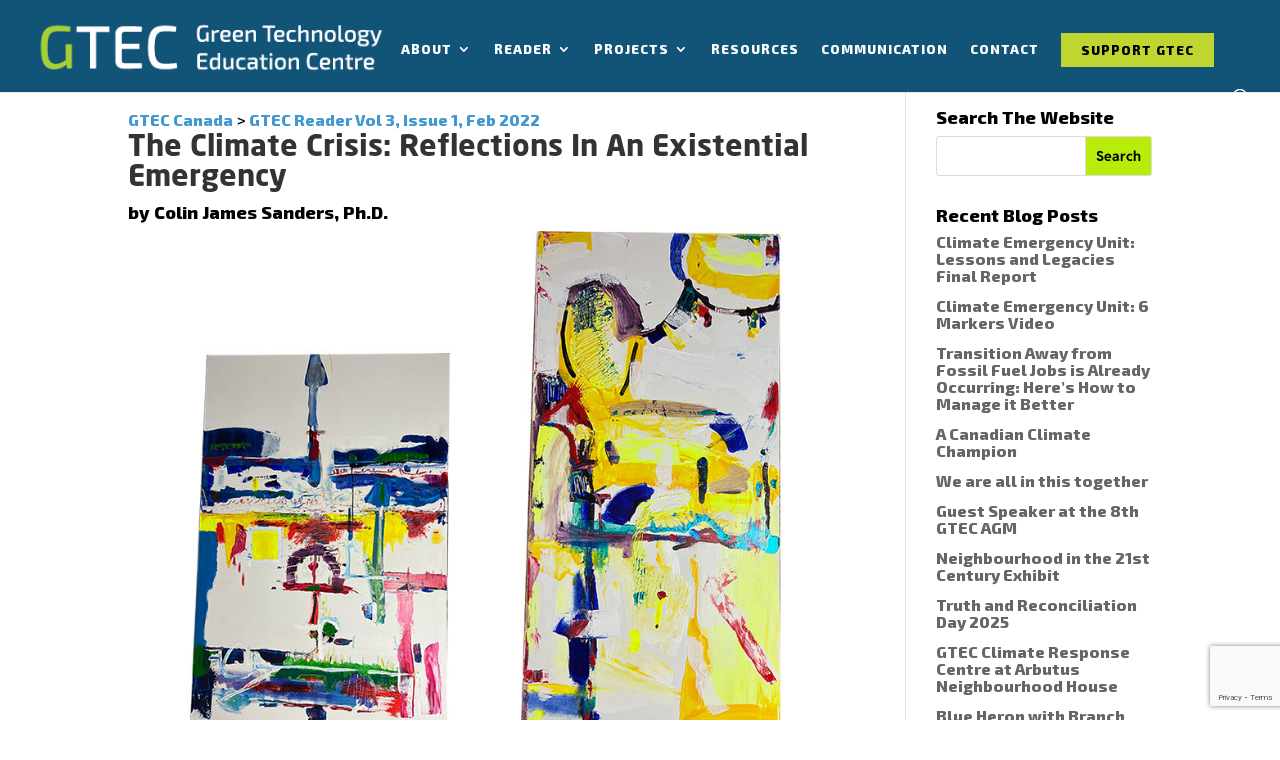

--- FILE ---
content_type: text/html; charset=UTF-8
request_url: https://gteccanada.ca/reader/the-climate-crisis-reflections-in-an-existential-emergency/
body_size: 26650
content:
<!DOCTYPE html>
<html lang="en-CA">
<head>
	<meta charset="UTF-8" />
<meta http-equiv="X-UA-Compatible" content="IE=edge">
	

	<script type="text/javascript">document.documentElement.className='js'</script>

	<meta name='robots' content='index, follow, max-image-preview:large, max-snippet:-1, max-video-preview:-1' />

<script src="https://gteccanada.ca/wp-content/cache/asset-cleanup/js/item/partytown__partytown-js-vfb02b0c18bbd90e9f70c870dd1514dd285f164f7.js"></script><script>partytown={"forward":["dataLayer.push"]}</script>
	
	<title>Climate Crisis-Reflections in an Existential Emergency - GTEC Reader</title>
	<meta name="description" content="A new paradigm and way of thinking and acting is required if human beings are to shift our interrelationship with the natural world." />
	<link rel="canonical" href="https://gteccanada.ca/reader/the-climate-crisis-reflections-in-an-existential-emergency/" />
	<meta property="og:locale" content="en_US" />
	<meta property="og:type" content="article" />
	<meta property="og:title" content="Climate Crisis-Reflections in an Existential Emergency - GTEC Reader" />
	<meta property="og:description" content="A new paradigm and way of thinking and acting is required if human beings are to shift our interrelationship with the natural world." />
	<meta property="og:url" content="https://gteccanada.ca/reader/the-climate-crisis-reflections-in-an-existential-emergency/" />
	<meta property="og:site_name" content="GTEC Green Technology Education Centre" />
	<meta property="article:publisher" content="https://www.facebook.com/gteccanada" />
	<meta property="article:modified_time" content="2022-05-17T18:03:15+00:00" />
	<meta property="og:image" content="https://gteccanada.ca/wp-content/uploads/2022/02/2-Paintings-by-Colin-J-Sanders.jpg" />
	<meta property="og:image:width" content="882" />
	<meta property="og:image:height" content="612" />
	<meta property="og:image:type" content="image/jpeg" />
	<meta name="twitter:card" content="summary_large_image" />
	<meta name="twitter:site" content="@CanadaGtec" />
	<meta name="twitter:label1" content="Est. reading time" />
	<meta name="twitter:data1" content="10 minutes" />
	<script type="application/ld+json" class="yoast-schema-graph">{"@context":"https://schema.org","@graph":[{"@type":"WebPage","@id":"https://gteccanada.ca/reader/the-climate-crisis-reflections-in-an-existential-emergency/","url":"https://gteccanada.ca/reader/the-climate-crisis-reflections-in-an-existential-emergency/","name":"Climate Crisis-Reflections in an Existential Emergency - GTEC Reader","isPartOf":{"@id":"https://gteccanada.ca/#website"},"primaryImageOfPage":{"@id":"https://gteccanada.ca/reader/the-climate-crisis-reflections-in-an-existential-emergency/#primaryimage"},"image":{"@id":"https://gteccanada.ca/reader/the-climate-crisis-reflections-in-an-existential-emergency/#primaryimage"},"thumbnailUrl":"https://gteccanada.ca/wp-content/uploads/2022/02/2-Paintings-by-Colin-J-Sanders.jpg","datePublished":"2022-02-22T08:13:45+00:00","dateModified":"2022-05-17T18:03:15+00:00","description":"A new paradigm and way of thinking and acting is required if human beings are to shift our interrelationship with the natural world.","breadcrumb":{"@id":"https://gteccanada.ca/reader/the-climate-crisis-reflections-in-an-existential-emergency/#breadcrumb"},"inLanguage":"en-CA","potentialAction":[{"@type":"ReadAction","target":["https://gteccanada.ca/reader/the-climate-crisis-reflections-in-an-existential-emergency/"]}]},{"@type":"ImageObject","inLanguage":"en-CA","@id":"https://gteccanada.ca/reader/the-climate-crisis-reflections-in-an-existential-emergency/#primaryimage","url":"https://gteccanada.ca/wp-content/uploads/2022/02/2-Paintings-by-Colin-J-Sanders.jpg","contentUrl":"https://gteccanada.ca/wp-content/uploads/2022/02/2-Paintings-by-Colin-J-Sanders.jpg","width":882,"height":612},{"@type":"BreadcrumbList","@id":"https://gteccanada.ca/reader/the-climate-crisis-reflections-in-an-existential-emergency/#breadcrumb","itemListElement":[{"@type":"ListItem","position":1,"name":"Home","item":"https://gteccanada.ca/"},{"@type":"ListItem","position":2,"name":"The Climate Crisis: Reflections In An Existential Emergency"}]},{"@type":"WebSite","@id":"https://gteccanada.ca/#website","url":"https://gteccanada.ca/","name":"GTEC Green Technology Education Centre","description":"Education Sustainability Community","publisher":{"@id":"https://gteccanada.ca/#organization"},"potentialAction":[{"@type":"SearchAction","target":{"@type":"EntryPoint","urlTemplate":"https://gteccanada.ca/?s={search_term_string}"},"query-input":{"@type":"PropertyValueSpecification","valueRequired":true,"valueName":"search_term_string"}}],"inLanguage":"en-CA"},{"@type":"Organization","@id":"https://gteccanada.ca/#organization","name":"GTEC Green Technology Education Centre","url":"https://gteccanada.ca/","logo":{"@type":"ImageObject","inLanguage":"en-CA","@id":"https://gteccanada.ca/#/schema/logo/image/","url":"https://gteccanada.ca/wp-content/uploads/2022/10/GTEC-black.png","contentUrl":"https://gteccanada.ca/wp-content/uploads/2022/10/GTEC-black.png","width":385,"height":61,"caption":"GTEC Green Technology Education Centre"},"image":{"@id":"https://gteccanada.ca/#/schema/logo/image/"},"sameAs":["https://www.facebook.com/gteccanada","https://x.com/CanadaGtec","https://www.instagram.com/gteccanada/"]}]}</script>
	


<link rel='dns-prefetch' href='//static.addtoany.com' />
<link href='https://fonts.gstatic.com' crossorigin rel='preconnect' />
<link rel="alternate" type="application/rss+xml" title="GTEC Green Technology Education Centre &raquo; Feed" href="https://gteccanada.ca/feed/" />
<link rel="alternate" type="application/rss+xml" title="GTEC Green Technology Education Centre &raquo; Comments Feed" href="https://gteccanada.ca/comments/feed/" />
<link rel="alternate" title="oEmbed (JSON)" type="application/json+oembed" href="https://gteccanada.ca/wp-json/oembed/1.0/embed?url=https%3A%2F%2Fgteccanada.ca%2Freader%2Fthe-climate-crisis-reflections-in-an-existential-emergency%2F" />
<link rel="alternate" title="oEmbed (XML)" type="text/xml+oembed" href="https://gteccanada.ca/wp-json/oembed/1.0/embed?url=https%3A%2F%2Fgteccanada.ca%2Freader%2Fthe-climate-crisis-reflections-in-an-existential-emergency%2F&#038;format=xml" />
<link rel='stylesheet' id='pt-cv-public-style-css' href='https://gteccanada.ca/wp-content/plugins/content-views-query-and-display-post-page/public/assets/css/cv.css?ver=4.2.1' type='text/css' media='all' />
<style id='wp-emoji-styles-inline-css' type='text/css'>

	img.wp-smiley, img.emoji {
		display: inline !important;
		border: none !important;
		box-shadow: none !important;
		height: 1em !important;
		width: 1em !important;
		margin: 0 0.07em !important;
		vertical-align: -0.1em !important;
		background: none !important;
		padding: 0 !important;
	}
/*# sourceURL=wp-emoji-styles-inline-css */
</style>
<style id='wp-block-library-inline-css' type='text/css'>
:root{--wp-block-synced-color:#7a00df;--wp-block-synced-color--rgb:122,0,223;--wp-bound-block-color:var(--wp-block-synced-color);--wp-editor-canvas-background:#ddd;--wp-admin-theme-color:#007cba;--wp-admin-theme-color--rgb:0,124,186;--wp-admin-theme-color-darker-10:#006ba1;--wp-admin-theme-color-darker-10--rgb:0,107,160.5;--wp-admin-theme-color-darker-20:#005a87;--wp-admin-theme-color-darker-20--rgb:0,90,135;--wp-admin-border-width-focus:2px}@media (min-resolution:192dpi){:root{--wp-admin-border-width-focus:1.5px}}.wp-element-button{cursor:pointer}:root .has-very-light-gray-background-color{background-color:#eee}:root .has-very-dark-gray-background-color{background-color:#313131}:root .has-very-light-gray-color{color:#eee}:root .has-very-dark-gray-color{color:#313131}:root .has-vivid-green-cyan-to-vivid-cyan-blue-gradient-background{background:linear-gradient(135deg,#00d084,#0693e3)}:root .has-purple-crush-gradient-background{background:linear-gradient(135deg,#34e2e4,#4721fb 50%,#ab1dfe)}:root .has-hazy-dawn-gradient-background{background:linear-gradient(135deg,#faaca8,#dad0ec)}:root .has-subdued-olive-gradient-background{background:linear-gradient(135deg,#fafae1,#67a671)}:root .has-atomic-cream-gradient-background{background:linear-gradient(135deg,#fdd79a,#004a59)}:root .has-nightshade-gradient-background{background:linear-gradient(135deg,#330968,#31cdcf)}:root .has-midnight-gradient-background{background:linear-gradient(135deg,#020381,#2874fc)}:root{--wp--preset--font-size--normal:16px;--wp--preset--font-size--huge:42px}.has-regular-font-size{font-size:1em}.has-larger-font-size{font-size:2.625em}.has-normal-font-size{font-size:var(--wp--preset--font-size--normal)}.has-huge-font-size{font-size:var(--wp--preset--font-size--huge)}.has-text-align-center{text-align:center}.has-text-align-left{text-align:left}.has-text-align-right{text-align:right}.has-fit-text{white-space:nowrap!important}#end-resizable-editor-section{display:none}.aligncenter{clear:both}.items-justified-left{justify-content:flex-start}.items-justified-center{justify-content:center}.items-justified-right{justify-content:flex-end}.items-justified-space-between{justify-content:space-between}.screen-reader-text{border:0;clip-path:inset(50%);height:1px;margin:-1px;overflow:hidden;padding:0;position:absolute;width:1px;word-wrap:normal!important}.screen-reader-text:focus{background-color:#ddd;clip-path:none;color:#444;display:block;font-size:1em;height:auto;left:5px;line-height:normal;padding:15px 23px 14px;text-decoration:none;top:5px;width:auto;z-index:100000}html :where(.has-border-color){border-style:solid}html :where([style*=border-top-color]){border-top-style:solid}html :where([style*=border-right-color]){border-right-style:solid}html :where([style*=border-bottom-color]){border-bottom-style:solid}html :where([style*=border-left-color]){border-left-style:solid}html :where([style*=border-width]){border-style:solid}html :where([style*=border-top-width]){border-top-style:solid}html :where([style*=border-right-width]){border-right-style:solid}html :where([style*=border-bottom-width]){border-bottom-style:solid}html :where([style*=border-left-width]){border-left-style:solid}html :where(img[class*=wp-image-]){height:auto;max-width:100%}:where(figure){margin:0 0 1em}html :where(.is-position-sticky){--wp-admin--admin-bar--position-offset:var(--wp-admin--admin-bar--height,0px)}@media screen and (max-width:600px){html :where(.is-position-sticky){--wp-admin--admin-bar--position-offset:0px}}

/*# sourceURL=wp-block-library-inline-css */
</style><style id='global-styles-inline-css' type='text/css'>
:root{--wp--preset--aspect-ratio--square: 1;--wp--preset--aspect-ratio--4-3: 4/3;--wp--preset--aspect-ratio--3-4: 3/4;--wp--preset--aspect-ratio--3-2: 3/2;--wp--preset--aspect-ratio--2-3: 2/3;--wp--preset--aspect-ratio--16-9: 16/9;--wp--preset--aspect-ratio--9-16: 9/16;--wp--preset--color--black: #000000;--wp--preset--color--cyan-bluish-gray: #abb8c3;--wp--preset--color--white: #ffffff;--wp--preset--color--pale-pink: #f78da7;--wp--preset--color--vivid-red: #cf2e2e;--wp--preset--color--luminous-vivid-orange: #ff6900;--wp--preset--color--luminous-vivid-amber: #fcb900;--wp--preset--color--light-green-cyan: #7bdcb5;--wp--preset--color--vivid-green-cyan: #00d084;--wp--preset--color--pale-cyan-blue: #8ed1fc;--wp--preset--color--vivid-cyan-blue: #0693e3;--wp--preset--color--vivid-purple: #9b51e0;--wp--preset--gradient--vivid-cyan-blue-to-vivid-purple: linear-gradient(135deg,rgb(6,147,227) 0%,rgb(155,81,224) 100%);--wp--preset--gradient--light-green-cyan-to-vivid-green-cyan: linear-gradient(135deg,rgb(122,220,180) 0%,rgb(0,208,130) 100%);--wp--preset--gradient--luminous-vivid-amber-to-luminous-vivid-orange: linear-gradient(135deg,rgb(252,185,0) 0%,rgb(255,105,0) 100%);--wp--preset--gradient--luminous-vivid-orange-to-vivid-red: linear-gradient(135deg,rgb(255,105,0) 0%,rgb(207,46,46) 100%);--wp--preset--gradient--very-light-gray-to-cyan-bluish-gray: linear-gradient(135deg,rgb(238,238,238) 0%,rgb(169,184,195) 100%);--wp--preset--gradient--cool-to-warm-spectrum: linear-gradient(135deg,rgb(74,234,220) 0%,rgb(151,120,209) 20%,rgb(207,42,186) 40%,rgb(238,44,130) 60%,rgb(251,105,98) 80%,rgb(254,248,76) 100%);--wp--preset--gradient--blush-light-purple: linear-gradient(135deg,rgb(255,206,236) 0%,rgb(152,150,240) 100%);--wp--preset--gradient--blush-bordeaux: linear-gradient(135deg,rgb(254,205,165) 0%,rgb(254,45,45) 50%,rgb(107,0,62) 100%);--wp--preset--gradient--luminous-dusk: linear-gradient(135deg,rgb(255,203,112) 0%,rgb(199,81,192) 50%,rgb(65,88,208) 100%);--wp--preset--gradient--pale-ocean: linear-gradient(135deg,rgb(255,245,203) 0%,rgb(182,227,212) 50%,rgb(51,167,181) 100%);--wp--preset--gradient--electric-grass: linear-gradient(135deg,rgb(202,248,128) 0%,rgb(113,206,126) 100%);--wp--preset--gradient--midnight: linear-gradient(135deg,rgb(2,3,129) 0%,rgb(40,116,252) 100%);--wp--preset--font-size--small: 13px;--wp--preset--font-size--medium: 20px;--wp--preset--font-size--large: 36px;--wp--preset--font-size--x-large: 42px;--wp--preset--font-family--reddit-sans: Reddit Sans;--wp--preset--font-family--new-sans-std-bold: Neo Sans Std Bold;--wp--preset--font-family--neo-sans-std-regular: Neo Sans Std;--wp--preset--font-family--new-sans-std-medium: New Sans Std;--wp--preset--spacing--20: 0.44rem;--wp--preset--spacing--30: 0.67rem;--wp--preset--spacing--40: 1rem;--wp--preset--spacing--50: 1.5rem;--wp--preset--spacing--60: 2.25rem;--wp--preset--spacing--70: 3.38rem;--wp--preset--spacing--80: 5.06rem;--wp--preset--shadow--natural: 6px 6px 9px rgba(0, 0, 0, 0.2);--wp--preset--shadow--deep: 12px 12px 50px rgba(0, 0, 0, 0.4);--wp--preset--shadow--sharp: 6px 6px 0px rgba(0, 0, 0, 0.2);--wp--preset--shadow--outlined: 6px 6px 0px -3px rgb(255, 255, 255), 6px 6px rgb(0, 0, 0);--wp--preset--shadow--crisp: 6px 6px 0px rgb(0, 0, 0);}:root { --wp--style--global--content-size: 823px;--wp--style--global--wide-size: 1080px; }:where(body) { margin: 0; }.wp-site-blocks > .alignleft { float: left; margin-right: 2em; }.wp-site-blocks > .alignright { float: right; margin-left: 2em; }.wp-site-blocks > .aligncenter { justify-content: center; margin-left: auto; margin-right: auto; }:where(.is-layout-flex){gap: 0.5em;}:where(.is-layout-grid){gap: 0.5em;}.is-layout-flow > .alignleft{float: left;margin-inline-start: 0;margin-inline-end: 2em;}.is-layout-flow > .alignright{float: right;margin-inline-start: 2em;margin-inline-end: 0;}.is-layout-flow > .aligncenter{margin-left: auto !important;margin-right: auto !important;}.is-layout-constrained > .alignleft{float: left;margin-inline-start: 0;margin-inline-end: 2em;}.is-layout-constrained > .alignright{float: right;margin-inline-start: 2em;margin-inline-end: 0;}.is-layout-constrained > .aligncenter{margin-left: auto !important;margin-right: auto !important;}.is-layout-constrained > :where(:not(.alignleft):not(.alignright):not(.alignfull)){max-width: var(--wp--style--global--content-size);margin-left: auto !important;margin-right: auto !important;}.is-layout-constrained > .alignwide{max-width: var(--wp--style--global--wide-size);}body .is-layout-flex{display: flex;}.is-layout-flex{flex-wrap: wrap;align-items: center;}.is-layout-flex > :is(*, div){margin: 0;}body .is-layout-grid{display: grid;}.is-layout-grid > :is(*, div){margin: 0;}body{padding-top: 0px;padding-right: 0px;padding-bottom: 0px;padding-left: 0px;}:root :where(.wp-element-button, .wp-block-button__link){background-color: #32373c;border-width: 0;color: #fff;font-family: inherit;font-size: inherit;font-style: inherit;font-weight: inherit;letter-spacing: inherit;line-height: inherit;padding-top: calc(0.667em + 2px);padding-right: calc(1.333em + 2px);padding-bottom: calc(0.667em + 2px);padding-left: calc(1.333em + 2px);text-decoration: none;text-transform: inherit;}.has-black-color{color: var(--wp--preset--color--black) !important;}.has-cyan-bluish-gray-color{color: var(--wp--preset--color--cyan-bluish-gray) !important;}.has-white-color{color: var(--wp--preset--color--white) !important;}.has-pale-pink-color{color: var(--wp--preset--color--pale-pink) !important;}.has-vivid-red-color{color: var(--wp--preset--color--vivid-red) !important;}.has-luminous-vivid-orange-color{color: var(--wp--preset--color--luminous-vivid-orange) !important;}.has-luminous-vivid-amber-color{color: var(--wp--preset--color--luminous-vivid-amber) !important;}.has-light-green-cyan-color{color: var(--wp--preset--color--light-green-cyan) !important;}.has-vivid-green-cyan-color{color: var(--wp--preset--color--vivid-green-cyan) !important;}.has-pale-cyan-blue-color{color: var(--wp--preset--color--pale-cyan-blue) !important;}.has-vivid-cyan-blue-color{color: var(--wp--preset--color--vivid-cyan-blue) !important;}.has-vivid-purple-color{color: var(--wp--preset--color--vivid-purple) !important;}.has-black-background-color{background-color: var(--wp--preset--color--black) !important;}.has-cyan-bluish-gray-background-color{background-color: var(--wp--preset--color--cyan-bluish-gray) !important;}.has-white-background-color{background-color: var(--wp--preset--color--white) !important;}.has-pale-pink-background-color{background-color: var(--wp--preset--color--pale-pink) !important;}.has-vivid-red-background-color{background-color: var(--wp--preset--color--vivid-red) !important;}.has-luminous-vivid-orange-background-color{background-color: var(--wp--preset--color--luminous-vivid-orange) !important;}.has-luminous-vivid-amber-background-color{background-color: var(--wp--preset--color--luminous-vivid-amber) !important;}.has-light-green-cyan-background-color{background-color: var(--wp--preset--color--light-green-cyan) !important;}.has-vivid-green-cyan-background-color{background-color: var(--wp--preset--color--vivid-green-cyan) !important;}.has-pale-cyan-blue-background-color{background-color: var(--wp--preset--color--pale-cyan-blue) !important;}.has-vivid-cyan-blue-background-color{background-color: var(--wp--preset--color--vivid-cyan-blue) !important;}.has-vivid-purple-background-color{background-color: var(--wp--preset--color--vivid-purple) !important;}.has-black-border-color{border-color: var(--wp--preset--color--black) !important;}.has-cyan-bluish-gray-border-color{border-color: var(--wp--preset--color--cyan-bluish-gray) !important;}.has-white-border-color{border-color: var(--wp--preset--color--white) !important;}.has-pale-pink-border-color{border-color: var(--wp--preset--color--pale-pink) !important;}.has-vivid-red-border-color{border-color: var(--wp--preset--color--vivid-red) !important;}.has-luminous-vivid-orange-border-color{border-color: var(--wp--preset--color--luminous-vivid-orange) !important;}.has-luminous-vivid-amber-border-color{border-color: var(--wp--preset--color--luminous-vivid-amber) !important;}.has-light-green-cyan-border-color{border-color: var(--wp--preset--color--light-green-cyan) !important;}.has-vivid-green-cyan-border-color{border-color: var(--wp--preset--color--vivid-green-cyan) !important;}.has-pale-cyan-blue-border-color{border-color: var(--wp--preset--color--pale-cyan-blue) !important;}.has-vivid-cyan-blue-border-color{border-color: var(--wp--preset--color--vivid-cyan-blue) !important;}.has-vivid-purple-border-color{border-color: var(--wp--preset--color--vivid-purple) !important;}.has-vivid-cyan-blue-to-vivid-purple-gradient-background{background: var(--wp--preset--gradient--vivid-cyan-blue-to-vivid-purple) !important;}.has-light-green-cyan-to-vivid-green-cyan-gradient-background{background: var(--wp--preset--gradient--light-green-cyan-to-vivid-green-cyan) !important;}.has-luminous-vivid-amber-to-luminous-vivid-orange-gradient-background{background: var(--wp--preset--gradient--luminous-vivid-amber-to-luminous-vivid-orange) !important;}.has-luminous-vivid-orange-to-vivid-red-gradient-background{background: var(--wp--preset--gradient--luminous-vivid-orange-to-vivid-red) !important;}.has-very-light-gray-to-cyan-bluish-gray-gradient-background{background: var(--wp--preset--gradient--very-light-gray-to-cyan-bluish-gray) !important;}.has-cool-to-warm-spectrum-gradient-background{background: var(--wp--preset--gradient--cool-to-warm-spectrum) !important;}.has-blush-light-purple-gradient-background{background: var(--wp--preset--gradient--blush-light-purple) !important;}.has-blush-bordeaux-gradient-background{background: var(--wp--preset--gradient--blush-bordeaux) !important;}.has-luminous-dusk-gradient-background{background: var(--wp--preset--gradient--luminous-dusk) !important;}.has-pale-ocean-gradient-background{background: var(--wp--preset--gradient--pale-ocean) !important;}.has-electric-grass-gradient-background{background: var(--wp--preset--gradient--electric-grass) !important;}.has-midnight-gradient-background{background: var(--wp--preset--gradient--midnight) !important;}.has-small-font-size{font-size: var(--wp--preset--font-size--small) !important;}.has-medium-font-size{font-size: var(--wp--preset--font-size--medium) !important;}.has-large-font-size{font-size: var(--wp--preset--font-size--large) !important;}.has-x-large-font-size{font-size: var(--wp--preset--font-size--x-large) !important;}.has-reddit-sans-font-family{font-family: var(--wp--preset--font-family--reddit-sans) !important;}.has-new-sans-std-bold-font-family{font-family: var(--wp--preset--font-family--new-sans-std-bold) !important;}.has-neo-sans-std-regular-font-family{font-family: var(--wp--preset--font-family--neo-sans-std-regular) !important;}.has-new-sans-std-medium-font-family{font-family: var(--wp--preset--font-family--new-sans-std-medium) !important;}
/*# sourceURL=global-styles-inline-css */
</style>

<style  type='text/css'  data-wpacu-inline-css-file='1'>
.wpcf7 .screen-reader-response {
	position: absolute;
	overflow: hidden;
	clip: rect(1px, 1px, 1px, 1px);
	clip-path: inset(50%);
	height: 1px;
	width: 1px;
	margin: -1px;
	padding: 0;
	border: 0;
	word-wrap: normal !important;
}

.wpcf7 .hidden-fields-container {
	display: none;
}

.wpcf7 form .wpcf7-response-output {
	margin: 2em 0.5em 1em;
	padding: 0.2em 1em;
	border: 2px solid #00a0d2; /* Blue */
}

.wpcf7 form.init .wpcf7-response-output,
.wpcf7 form.resetting .wpcf7-response-output,
.wpcf7 form.submitting .wpcf7-response-output {
	display: none;
}

.wpcf7 form.sent .wpcf7-response-output {
	border-color: #46b450; /* Green */
}

.wpcf7 form.failed .wpcf7-response-output,
.wpcf7 form.aborted .wpcf7-response-output {
	border-color: #dc3232; /* Red */
}

.wpcf7 form.spam .wpcf7-response-output {
	border-color: #f56e28; /* Orange */
}

.wpcf7 form.invalid .wpcf7-response-output,
.wpcf7 form.unaccepted .wpcf7-response-output,
.wpcf7 form.payment-required .wpcf7-response-output {
	border-color: #ffb900; /* Yellow */
}

.wpcf7-form-control-wrap {
	position: relative;
}

.wpcf7-not-valid-tip {
	color: #dc3232; /* Red */
	font-size: 1em;
	font-weight: normal;
	display: block;
}

.use-floating-validation-tip .wpcf7-not-valid-tip {
	position: relative;
	top: -2ex;
	left: 1em;
	z-index: 100;
	border: 1px solid #dc3232;
	background: #fff;
	padding: .2em .8em;
	width: 24em;
}

.wpcf7-list-item {
	display: inline-block;
	margin: 0 0 0 1em;
}

.wpcf7-list-item-label::before,
.wpcf7-list-item-label::after {
	content: " ";
}

.wpcf7-spinner {
	visibility: hidden;
	display: inline-block;
	background-color: #23282d; /* Dark Gray 800 */
	opacity: 0.75;
	width: 24px;
	height: 24px;
	border: none;
	border-radius: 100%;
	padding: 0;
	margin: 0 24px;
	position: relative;
}

form.submitting .wpcf7-spinner {
	visibility: visible;
}

.wpcf7-spinner::before {
	content: '';
	position: absolute;
	background-color: #fbfbfc; /* Light Gray 100 */
	top: 4px;
	left: 4px;
	width: 6px;
	height: 6px;
	border: none;
	border-radius: 100%;
	transform-origin: 8px 8px;
	animation-name: spin;
	animation-duration: 1000ms;
	animation-timing-function: linear;
	animation-iteration-count: infinite;
}

@media (prefers-reduced-motion: reduce) {
	.wpcf7-spinner::before {
		animation-name: blink;
		animation-duration: 2000ms;
	}
}

@keyframes spin {
	from {
		transform: rotate(0deg);
	}

	to {
		transform: rotate(360deg);
	}
}

@keyframes blink {
	from {
		opacity: 0;
	}

	50% {
		opacity: 1;
	}

	to {
		opacity: 0;
	}
}

.wpcf7 [inert] {
	opacity: 0.5;
}

.wpcf7 input[type="file"] {
	cursor: pointer;
}

.wpcf7 input[type="file"]:disabled {
	cursor: default;
}

.wpcf7 .wpcf7-submit:disabled {
	cursor: not-allowed;
}

.wpcf7 input[type="url"],
.wpcf7 input[type="email"],
.wpcf7 input[type="tel"] {
	direction: ltr;
}

.wpcf7-reflection > output {
	display: list-item;
	list-style: none;
}

.wpcf7-reflection > output[hidden] {
	display: none;
}

</style>
<link rel='stylesheet' id='wpsm_ac-font-awesome-front-css' href='https://gteccanada.ca/wp-content/plugins/responsive-accordion-and-collapse/css/font-awesome/css/font-awesome.min.css?ver=6.9' type='text/css' media='all' />
<link rel='stylesheet' id='wpsm_ac_bootstrap-front-css' href='https://gteccanada.ca/wp-content/plugins/responsive-accordion-and-collapse/css/bootstrap-front.css?ver=6.9' type='text/css' media='all' />
<link rel='stylesheet' id='wp-show-posts-css' href='https://gteccanada.ca/wp-content/plugins/wp-show-posts/css/wp-show-posts-min.css?ver=1.1.6' type='text/css' media='all' />
<style  type='text/css'  data-wpacu-inline-css-file='1'>
.addtoany_content{clear:both;margin:16px auto}.addtoany_header{margin:0 0 16px}.addtoany_list{display:inline;line-height:16px}.a2a_kit a:empty,.a2a_kit a[class^="a2a_button_"]:has(.a2a_s_undefined){display:none}.addtoany_list a,.widget .addtoany_list a{border:0;box-shadow:none;display:inline-block;font-size:16px;padding:0 4px;vertical-align:middle}.addtoany_list a img{border:0;display:inline-block;opacity:1;overflow:hidden;vertical-align:baseline}.addtoany_list a span{display:inline-block;float:none}.addtoany_list.a2a_kit_size_32 a{font-size:32px}.addtoany_list.a2a_kit_size_32 a:not(.addtoany_special_service)>span{height:32px;line-height:32px;width:32px}.addtoany_list a:not(.addtoany_special_service)>span{border-radius:4px;display:inline-block;opacity:1}.addtoany_list a .a2a_count{position:relative;vertical-align:top}.site .a2a_kit.addtoany_list a:focus,.addtoany_list a:hover,.widget .addtoany_list a:hover{background:none;border:0;box-shadow:none}.addtoany_list a:hover img,.addtoany_list a:hover span{opacity:.7}.addtoany_list a.addtoany_special_service:hover img,.addtoany_list a.addtoany_special_service:hover span{opacity:1}.addtoany_special_service{display:inline-block;vertical-align:middle}.addtoany_special_service a,.addtoany_special_service div,.addtoany_special_service div.fb_iframe_widget,.addtoany_special_service iframe,.addtoany_special_service span{margin:0;vertical-align:baseline!important}.addtoany_special_service iframe{display:inline;max-width:none}a.addtoany_share.addtoany_no_icon span.a2a_img_text{display:none}a.addtoany_share img{border:0;width:auto;height:auto}
</style>
<style id='addtoany-inline-css' type='text/css'>
.single-post  >iframe{
    height: 300px !important;
    top: 30% !important;
    width: 50% !important;
    margin: 0 auto !important;
    left: 0 !important;
    right: 0 !important;
    border: 1px solid #ccc;
}
@media (max-width:668px){
.single-post  >iframe{
    width: 88% !important;
}
}
/*# sourceURL=addtoany-inline-css */
</style>
<style id='generateblocks-inline-css' type='text/css'>
:root{--gb-container-width:1100px;}.gb-container .wp-block-image img{vertical-align:middle;}.gb-grid-wrapper .wp-block-image{margin-bottom:0;}.gb-highlight{background:none;}.gb-shape{line-height:0;}
/*# sourceURL=generateblocks-inline-css */
</style>
<link rel='stylesheet' id='divi-style-parent-css' href='https://gteccanada.ca/wp-content/themes/Divi/style-static.min.css?ver=4.27.4' type='text/css' media='all' />
<link rel='stylesheet' id='divi-style-css' href='https://gteccanada.ca/wp-content/themes/gtec/style.css?ver=4.27.4' type='text/css' media='all' />
<script type="text/javascript" id="addtoany-core-js-before">
/* <![CDATA[ */
window.a2a_config=window.a2a_config||{};a2a_config.callbacks=[];a2a_config.overlays=[];a2a_config.templates={};a2a_localize = {
	Share: "Share",
	Save: "Save",
	Subscribe: "Subscribe",
	Email: "Email",
	Bookmark: "Bookmark",
	ShowAll: "Show All",
	ShowLess: "Show less",
	FindServices: "Find service(s)",
	FindAnyServiceToAddTo: "Instantly find any service to add to",
	PoweredBy: "Powered by",
	ShareViaEmail: "Share via email",
	SubscribeViaEmail: "Subscribe via email",
	BookmarkInYourBrowser: "Bookmark in your browser",
	BookmarkInstructions: "Press Ctrl+D or \u2318+D to bookmark this page",
	AddToYourFavorites: "Add to your favourites",
	SendFromWebOrProgram: "Send from any email address or email program",
	EmailProgram: "Email program",
	More: "More&#8230;",
	ThanksForSharing: "Thanks for sharing!",
	ThanksForFollowing: "Thanks for following!"
};


//# sourceURL=addtoany-core-js-before
/* ]]> */
</script>
<script type="text/javascript" defer src="https://static.addtoany.com/menu/page.js" id="addtoany-core-js"></script>
<script type='text/javascript' id='wpacu-combined-js-head-group-1' src='https://gteccanada.ca/wp-content/cache/asset-cleanup/js/head-12613d092f994a1d5c75d6f766f20c3ee4c2eb1c.js'></script><script type="text/javascript" defer src="https://gteccanada.ca/wp-content/plugins/add-to-any/addtoany.min.js?ver=1.1" id="addtoany-jquery-js"></script>
<link rel='shortlink' href='https://gteccanada.ca/?p=6190' />
<script type="text/javascript">function external_links_in_new_windows_loop(){if(!document.links){document.links=document.getElementsByTagName('a')}
var change_link=!1;var force='';var ignore='';for(var t=0;t<document.links.length;t++){var all_links=document.links[t];change_link=!1;if(document.links[t].hasAttribute('onClick')==!1){if(all_links.href.search(/^http/)!=-1&&all_links.href.search('gteccanada.ca')==-1&&all_links.href.search(/^#/)==-1){change_link=!0}
if(force!=''&&all_links.href.search(force)!=-1){change_link=!0}
if(ignore!=''&&all_links.href.search(ignore)!=-1){change_link=!1}
if(change_link==!0){document.links[t].setAttribute('onClick','javascript:window.open(\''+all_links.href.replace(/'/g,'')+'\', \'_blank\', \'noopener\'); return false;');document.links[t].removeAttribute('target')}}}}
function external_links_in_new_windows_load(func){var oldonload=window.onload;if(typeof window.onload!='function'){window.onload=func}else{window.onload=function(){oldonload();func()}}}
external_links_in_new_windows_load(external_links_in_new_windows_loop)</script>

<meta name="viewport" content="width=device-width, initial-scale=1.0, maximum-scale=1.0, user-scalable=0" /><script id='wpacu-google-fonts-async-load'  type='text/javascript'>
WebFontConfig={google:{families:['Exo+2:300,400,500,600,700,800']}};(function(wpacuD){var wpacuWf=wpacuD.createElement('script'),wpacuS=wpacuD.scripts[0];wpacuWf.src=('https:'===document.location.protocol?'https':'http')+'://ajax.googleapis.com/ajax/libs/webfont/1.6.26/webfont.js';wpacuWf.async=!0;wpacuS.parentNode.insertBefore(wpacuWf,wpacuS)})(document);
</script>

<style> 
/*change hamburger icon to x when mobile menu is open*/
#et_mobile_nav_menu .mobile_nav.opened .mobile_menu_bar::before,
.et_pb_module.et_pb_menu .et_mobile_nav_menu .mobile_nav.opened .mobile_menu_bar::before {
	content: '\4d';
}
/*adjust the new toggle element which is added via jQuery*/
ul.et_mobile_menu li.menu-item-has-children .mobile-toggle,
ul.et_mobile_menu li.page_item_has_children .mobile-toggle,
.et-db #et-boc .et-l ul.et_mobile_menu li.menu-item-has-children .mobile-toggle,
.et-db #et-boc .et-l ul.et_mobile_menu li.page_item_has_children .mobile-toggle {
	width: 100%;
	height: 100%;
	padding: 0px !important;
	max-height: 44px;
	border: none;
	position: absolute;
	right: 0px;
	top: 0px;
	z-index: 999;
	background-color: transparent;
}
/*some code to keep everyting positioned properly*/
ul.et_mobile_menu>li.menu-item-has-children,
ul.et_mobile_menu>li.page_item_has_children,
ul.et_mobile_menu>li.menu-item-has-children .sub-menu li.menu-item-has-children,
.et-db #et-boc .et-l ul.et_mobile_menu>li.menu-item-has-children,
.et-db #et-boc .et-l ul.et_mobile_menu>li.page_item_has_children,
.et-db #et-boc .et-l ul.et_mobile_menu>li.menu-item-has-children .sub-menu li.menu-item-has-children {
	position: relative;
}
/*remove default background color from menu items that have children*/
.et_mobile_menu .menu-item-has-children>a,
.et-db #et-boc .et-l .et_mobile_menu .menu-item-has-children>a {
	background-color: transparent;
}
/*hide the submenu by default*/
ul.et_mobile_menu .menu-item-has-children .sub-menu,
#main-header ul.et_mobile_menu .menu-item-has-children .sub-menu,
.et-db #et-boc .et-l ul.et_mobile_menu .menu-item-has-children .sub-menu,
.et-db #main-header ul.et_mobile_menu .menu-item-has-children .sub-menu {
	display: none !important;
	visibility: hidden !important;
}
/*show the submenu when toggled open*/
ul.et_mobile_menu .menu-item-has-children .sub-menu.visible,
#main-header ul.et_mobile_menu .menu-item-has-children .sub-menu.visible,
.et-db #et-boc .et-l ul.et_mobile_menu .menu-item-has-children .sub-menu.visible,
.et-db #main-header ul.et_mobile_menu .menu-item-has-children .sub-menu.visible {
	display: block !important;
	visibility: visible !important;
}
/*adjust the toggle icon position and transparency*/
ul.et_mobile_menu li.menu-item-has-children .mobile-toggle,
.et-db #et-boc .et-l ul.et_mobile_menu li.menu-item-has-children .mobile-toggle {
	text-align: center;
	opacity: 1;
}
/*submenu toggle icon when closed*/
ul.et_mobile_menu li.menu-item-has-children .mobile-toggle::after,
.et-db #et-boc .et-l ul.et_mobile_menu li.menu-item-has-children .mobile-toggle::after {
	top: 10px;
	position: absolute;
	right:0px;
	font-family: "ETModules";
	content: '\33';
color: #bed62f;
    font-size: 20px;
	border-radius: 50%;
	padding: 3px;
}
/*submenu toggle icon when open*/
ul.et_mobile_menu li.menu-item-has-children.dt-open>.mobile-toggle::after,
.et-db #et-boc .et-l ul.et_mobile_menu li.menu-item-has-children.dt-open>.mobile-toggle::after {
	content: '\32';
}
/*add point on top of the menu submenu dropdown*/
.et_pb_menu_0.et_pb_menu .et_mobile_menu:after {
	position: absolute;
	right: 5%;
	margin-left: -20px;
	top: -14px;
	width: 0;
	height: 0;
	content: '';
	border-left: 20px solid transparent;
	border-right: 20px solid transparent;
	border-bottom: 20px solid #ffffff;
}
/*force the background color and add a rounded border*/
.et_pb_menu_0.et_pb_menu .et_mobile_menu,
.et_pb_menu_0.et_pb_menu .et_mobile_menu ul {
	background-color: #ffffff!important;
	border-radius: 10px;
}
ul#mobile_menu {
    height: 430px;
    overflow-y: scroll;
}
</style>



<script>jQuery(function($){$(document).ready(function(){$("body ul.et_mobile_menu li.menu-item-has-children, body ul.et_mobile_menu  li.page_item_has_children").append('<a href="#" class="mobile-toggle"></a>');$('ul.et_mobile_menu li.menu-item-has-children .mobile-toggle, ul.et_mobile_menu li.page_item_has_children .mobile-toggle').click(function(event){event.preventDefault();$(this).parent('li').toggleClass('dt-open');$(this).parent('li').find('ul.children').first().toggleClass('visible');$(this).parent('li').find('ul.sub-menu').first().toggleClass('visible')});iconFINAL='P';$('body ul.et_mobile_menu li.menu-item-has-children, body ul.et_mobile_menu li.page_item_has_children').attr('data-icon',iconFINAL);$('.mobile-toggle').on('mouseover',function(){$(this).parent().addClass('is-hover')}).on('mouseout',function(){$(this).parent().removeClass('is-hover')})})})</script><link rel="icon" href="https://gteccanada.ca/wp-content/uploads/2019/08/cropped-favicon-32x32.png" sizes="32x32" />
<link rel="icon" href="https://gteccanada.ca/wp-content/uploads/2019/08/cropped-favicon-192x192.png" sizes="192x192" />
<link rel="apple-touch-icon" href="https://gteccanada.ca/wp-content/uploads/2019/08/cropped-favicon-180x180.png" />
<meta name="msapplication-TileImage" content="https://gteccanada.ca/wp-content/uploads/2019/08/cropped-favicon-270x270.png" />
<link rel="stylesheet" id="et-divi-customizer-global-cached-inline-styles" href="https://gteccanada.ca/wp-content/et-cache/global/et-divi-customizer-global.min.css?ver=1757221117" />	
	<style>
		/* Cached: January 20, 2026 at 6:53pm */
/* vietnamese */
@font-face {
  font-family: 'Reddit Sans';
  font-style: italic;
  font-weight: 200;
  font-display: swap;
  src: url(https://fonts.gstatic.com/s/redditsans/v6/EYq1maFOxq1T_-ETdN7EKQNuS5u33lFBSpqZpPdH.woff2) format('woff2');
  unicode-range: U+0102-0103, U+0110-0111, U+0128-0129, U+0168-0169, U+01A0-01A1, U+01AF-01B0, U+0300-0301, U+0303-0304, U+0308-0309, U+0323, U+0329, U+1EA0-1EF9, U+20AB;
}
/* latin-ext */
@font-face {
  font-family: 'Reddit Sans';
  font-style: italic;
  font-weight: 200;
  font-display: swap;
  src: url(https://fonts.gstatic.com/s/redditsans/v6/EYq1maFOxq1T_-ETdN7EKQNuS5q33lFBSpqZpPdH.woff2) format('woff2');
  unicode-range: U+0100-02BA, U+02BD-02C5, U+02C7-02CC, U+02CE-02D7, U+02DD-02FF, U+0304, U+0308, U+0329, U+1D00-1DBF, U+1E00-1E9F, U+1EF2-1EFF, U+2020, U+20A0-20AB, U+20AD-20C0, U+2113, U+2C60-2C7F, U+A720-A7FF;
}
/* latin */
@font-face {
  font-family: 'Reddit Sans';
  font-style: italic;
  font-weight: 200;
  font-display: swap;
  src: url(https://fonts.gstatic.com/s/redditsans/v6/EYq1maFOxq1T_-ETdN7EKQNuS5S33lFBSpqZpA.woff2) format('woff2');
  unicode-range: U+0000-00FF, U+0131, U+0152-0153, U+02BB-02BC, U+02C6, U+02DA, U+02DC, U+0304, U+0308, U+0329, U+2000-206F, U+20AC, U+2122, U+2191, U+2193, U+2212, U+2215, U+FEFF, U+FFFD;
}
/* vietnamese */
@font-face {
  font-family: 'Reddit Sans';
  font-style: italic;
  font-weight: 300;
  font-display: swap;
  src: url(https://fonts.gstatic.com/s/redditsans/v6/EYq1maFOxq1T_-ETdN7EKQNuS5u33lFBSpqZpPdH.woff2) format('woff2');
  unicode-range: U+0102-0103, U+0110-0111, U+0128-0129, U+0168-0169, U+01A0-01A1, U+01AF-01B0, U+0300-0301, U+0303-0304, U+0308-0309, U+0323, U+0329, U+1EA0-1EF9, U+20AB;
}
/* latin-ext */
@font-face {
  font-family: 'Reddit Sans';
  font-style: italic;
  font-weight: 300;
  font-display: swap;
  src: url(https://fonts.gstatic.com/s/redditsans/v6/EYq1maFOxq1T_-ETdN7EKQNuS5q33lFBSpqZpPdH.woff2) format('woff2');
  unicode-range: U+0100-02BA, U+02BD-02C5, U+02C7-02CC, U+02CE-02D7, U+02DD-02FF, U+0304, U+0308, U+0329, U+1D00-1DBF, U+1E00-1E9F, U+1EF2-1EFF, U+2020, U+20A0-20AB, U+20AD-20C0, U+2113, U+2C60-2C7F, U+A720-A7FF;
}
/* latin */
@font-face {
  font-family: 'Reddit Sans';
  font-style: italic;
  font-weight: 300;
  font-display: swap;
  src: url(https://fonts.gstatic.com/s/redditsans/v6/EYq1maFOxq1T_-ETdN7EKQNuS5S33lFBSpqZpA.woff2) format('woff2');
  unicode-range: U+0000-00FF, U+0131, U+0152-0153, U+02BB-02BC, U+02C6, U+02DA, U+02DC, U+0304, U+0308, U+0329, U+2000-206F, U+20AC, U+2122, U+2191, U+2193, U+2212, U+2215, U+FEFF, U+FFFD;
}
/* vietnamese */
@font-face {
  font-family: 'Reddit Sans';
  font-style: italic;
  font-weight: 400;
  font-display: swap;
  src: url(https://fonts.gstatic.com/s/redditsans/v6/EYq1maFOxq1T_-ETdN7EKQNuS5u33lFBSpqZpPdH.woff2) format('woff2');
  unicode-range: U+0102-0103, U+0110-0111, U+0128-0129, U+0168-0169, U+01A0-01A1, U+01AF-01B0, U+0300-0301, U+0303-0304, U+0308-0309, U+0323, U+0329, U+1EA0-1EF9, U+20AB;
}
/* latin-ext */
@font-face {
  font-family: 'Reddit Sans';
  font-style: italic;
  font-weight: 400;
  font-display: swap;
  src: url(https://fonts.gstatic.com/s/redditsans/v6/EYq1maFOxq1T_-ETdN7EKQNuS5q33lFBSpqZpPdH.woff2) format('woff2');
  unicode-range: U+0100-02BA, U+02BD-02C5, U+02C7-02CC, U+02CE-02D7, U+02DD-02FF, U+0304, U+0308, U+0329, U+1D00-1DBF, U+1E00-1E9F, U+1EF2-1EFF, U+2020, U+20A0-20AB, U+20AD-20C0, U+2113, U+2C60-2C7F, U+A720-A7FF;
}
/* latin */
@font-face {
  font-family: 'Reddit Sans';
  font-style: italic;
  font-weight: 400;
  font-display: swap;
  src: url(https://fonts.gstatic.com/s/redditsans/v6/EYq1maFOxq1T_-ETdN7EKQNuS5S33lFBSpqZpA.woff2) format('woff2');
  unicode-range: U+0000-00FF, U+0131, U+0152-0153, U+02BB-02BC, U+02C6, U+02DA, U+02DC, U+0304, U+0308, U+0329, U+2000-206F, U+20AC, U+2122, U+2191, U+2193, U+2212, U+2215, U+FEFF, U+FFFD;
}
/* vietnamese */
@font-face {
  font-family: 'Reddit Sans';
  font-style: italic;
  font-weight: 500;
  font-display: swap;
  src: url(https://fonts.gstatic.com/s/redditsans/v6/EYq1maFOxq1T_-ETdN7EKQNuS5u33lFBSpqZpPdH.woff2) format('woff2');
  unicode-range: U+0102-0103, U+0110-0111, U+0128-0129, U+0168-0169, U+01A0-01A1, U+01AF-01B0, U+0300-0301, U+0303-0304, U+0308-0309, U+0323, U+0329, U+1EA0-1EF9, U+20AB;
}
/* latin-ext */
@font-face {
  font-family: 'Reddit Sans';
  font-style: italic;
  font-weight: 500;
  font-display: swap;
  src: url(https://fonts.gstatic.com/s/redditsans/v6/EYq1maFOxq1T_-ETdN7EKQNuS5q33lFBSpqZpPdH.woff2) format('woff2');
  unicode-range: U+0100-02BA, U+02BD-02C5, U+02C7-02CC, U+02CE-02D7, U+02DD-02FF, U+0304, U+0308, U+0329, U+1D00-1DBF, U+1E00-1E9F, U+1EF2-1EFF, U+2020, U+20A0-20AB, U+20AD-20C0, U+2113, U+2C60-2C7F, U+A720-A7FF;
}
/* latin */
@font-face {
  font-family: 'Reddit Sans';
  font-style: italic;
  font-weight: 500;
  font-display: swap;
  src: url(https://fonts.gstatic.com/s/redditsans/v6/EYq1maFOxq1T_-ETdN7EKQNuS5S33lFBSpqZpA.woff2) format('woff2');
  unicode-range: U+0000-00FF, U+0131, U+0152-0153, U+02BB-02BC, U+02C6, U+02DA, U+02DC, U+0304, U+0308, U+0329, U+2000-206F, U+20AC, U+2122, U+2191, U+2193, U+2212, U+2215, U+FEFF, U+FFFD;
}
/* vietnamese */
@font-face {
  font-family: 'Reddit Sans';
  font-style: italic;
  font-weight: 600;
  font-display: swap;
  src: url(https://fonts.gstatic.com/s/redditsans/v6/EYq1maFOxq1T_-ETdN7EKQNuS5u33lFBSpqZpPdH.woff2) format('woff2');
  unicode-range: U+0102-0103, U+0110-0111, U+0128-0129, U+0168-0169, U+01A0-01A1, U+01AF-01B0, U+0300-0301, U+0303-0304, U+0308-0309, U+0323, U+0329, U+1EA0-1EF9, U+20AB;
}
/* latin-ext */
@font-face {
  font-family: 'Reddit Sans';
  font-style: italic;
  font-weight: 600;
  font-display: swap;
  src: url(https://fonts.gstatic.com/s/redditsans/v6/EYq1maFOxq1T_-ETdN7EKQNuS5q33lFBSpqZpPdH.woff2) format('woff2');
  unicode-range: U+0100-02BA, U+02BD-02C5, U+02C7-02CC, U+02CE-02D7, U+02DD-02FF, U+0304, U+0308, U+0329, U+1D00-1DBF, U+1E00-1E9F, U+1EF2-1EFF, U+2020, U+20A0-20AB, U+20AD-20C0, U+2113, U+2C60-2C7F, U+A720-A7FF;
}
/* latin */
@font-face {
  font-family: 'Reddit Sans';
  font-style: italic;
  font-weight: 600;
  font-display: swap;
  src: url(https://fonts.gstatic.com/s/redditsans/v6/EYq1maFOxq1T_-ETdN7EKQNuS5S33lFBSpqZpA.woff2) format('woff2');
  unicode-range: U+0000-00FF, U+0131, U+0152-0153, U+02BB-02BC, U+02C6, U+02DA, U+02DC, U+0304, U+0308, U+0329, U+2000-206F, U+20AC, U+2122, U+2191, U+2193, U+2212, U+2215, U+FEFF, U+FFFD;
}
/* vietnamese */
@font-face {
  font-family: 'Reddit Sans';
  font-style: italic;
  font-weight: 700;
  font-display: swap;
  src: url(https://fonts.gstatic.com/s/redditsans/v6/EYq1maFOxq1T_-ETdN7EKQNuS5u33lFBSpqZpPdH.woff2) format('woff2');
  unicode-range: U+0102-0103, U+0110-0111, U+0128-0129, U+0168-0169, U+01A0-01A1, U+01AF-01B0, U+0300-0301, U+0303-0304, U+0308-0309, U+0323, U+0329, U+1EA0-1EF9, U+20AB;
}
/* latin-ext */
@font-face {
  font-family: 'Reddit Sans';
  font-style: italic;
  font-weight: 700;
  font-display: swap;
  src: url(https://fonts.gstatic.com/s/redditsans/v6/EYq1maFOxq1T_-ETdN7EKQNuS5q33lFBSpqZpPdH.woff2) format('woff2');
  unicode-range: U+0100-02BA, U+02BD-02C5, U+02C7-02CC, U+02CE-02D7, U+02DD-02FF, U+0304, U+0308, U+0329, U+1D00-1DBF, U+1E00-1E9F, U+1EF2-1EFF, U+2020, U+20A0-20AB, U+20AD-20C0, U+2113, U+2C60-2C7F, U+A720-A7FF;
}
/* latin */
@font-face {
  font-family: 'Reddit Sans';
  font-style: italic;
  font-weight: 700;
  font-display: swap;
  src: url(https://fonts.gstatic.com/s/redditsans/v6/EYq1maFOxq1T_-ETdN7EKQNuS5S33lFBSpqZpA.woff2) format('woff2');
  unicode-range: U+0000-00FF, U+0131, U+0152-0153, U+02BB-02BC, U+02C6, U+02DA, U+02DC, U+0304, U+0308, U+0329, U+2000-206F, U+20AC, U+2122, U+2191, U+2193, U+2212, U+2215, U+FEFF, U+FFFD;
}
/* vietnamese */
@font-face {
  font-family: 'Reddit Sans';
  font-style: italic;
  font-weight: 800;
  font-display: swap;
  src: url(https://fonts.gstatic.com/s/redditsans/v6/EYq1maFOxq1T_-ETdN7EKQNuS5u33lFBSpqZpPdH.woff2) format('woff2');
  unicode-range: U+0102-0103, U+0110-0111, U+0128-0129, U+0168-0169, U+01A0-01A1, U+01AF-01B0, U+0300-0301, U+0303-0304, U+0308-0309, U+0323, U+0329, U+1EA0-1EF9, U+20AB;
}
/* latin-ext */
@font-face {
  font-family: 'Reddit Sans';
  font-style: italic;
  font-weight: 800;
  font-display: swap;
  src: url(https://fonts.gstatic.com/s/redditsans/v6/EYq1maFOxq1T_-ETdN7EKQNuS5q33lFBSpqZpPdH.woff2) format('woff2');
  unicode-range: U+0100-02BA, U+02BD-02C5, U+02C7-02CC, U+02CE-02D7, U+02DD-02FF, U+0304, U+0308, U+0329, U+1D00-1DBF, U+1E00-1E9F, U+1EF2-1EFF, U+2020, U+20A0-20AB, U+20AD-20C0, U+2113, U+2C60-2C7F, U+A720-A7FF;
}
/* latin */
@font-face {
  font-family: 'Reddit Sans';
  font-style: italic;
  font-weight: 800;
  font-display: swap;
  src: url(https://fonts.gstatic.com/s/redditsans/v6/EYq1maFOxq1T_-ETdN7EKQNuS5S33lFBSpqZpA.woff2) format('woff2');
  unicode-range: U+0000-00FF, U+0131, U+0152-0153, U+02BB-02BC, U+02C6, U+02DA, U+02DC, U+0304, U+0308, U+0329, U+2000-206F, U+20AC, U+2122, U+2191, U+2193, U+2212, U+2215, U+FEFF, U+FFFD;
}
/* vietnamese */
@font-face {
  font-family: 'Reddit Sans';
  font-style: italic;
  font-weight: 900;
  font-display: swap;
  src: url(https://fonts.gstatic.com/s/redditsans/v6/EYq1maFOxq1T_-ETdN7EKQNuS5u33lFBSpqZpPdH.woff2) format('woff2');
  unicode-range: U+0102-0103, U+0110-0111, U+0128-0129, U+0168-0169, U+01A0-01A1, U+01AF-01B0, U+0300-0301, U+0303-0304, U+0308-0309, U+0323, U+0329, U+1EA0-1EF9, U+20AB;
}
/* latin-ext */
@font-face {
  font-family: 'Reddit Sans';
  font-style: italic;
  font-weight: 900;
  font-display: swap;
  src: url(https://fonts.gstatic.com/s/redditsans/v6/EYq1maFOxq1T_-ETdN7EKQNuS5q33lFBSpqZpPdH.woff2) format('woff2');
  unicode-range: U+0100-02BA, U+02BD-02C5, U+02C7-02CC, U+02CE-02D7, U+02DD-02FF, U+0304, U+0308, U+0329, U+1D00-1DBF, U+1E00-1E9F, U+1EF2-1EFF, U+2020, U+20A0-20AB, U+20AD-20C0, U+2113, U+2C60-2C7F, U+A720-A7FF;
}
/* latin */
@font-face {
  font-family: 'Reddit Sans';
  font-style: italic;
  font-weight: 900;
  font-display: swap;
  src: url(https://fonts.gstatic.com/s/redditsans/v6/EYq1maFOxq1T_-ETdN7EKQNuS5S33lFBSpqZpA.woff2) format('woff2');
  unicode-range: U+0000-00FF, U+0131, U+0152-0153, U+02BB-02BC, U+02C6, U+02DA, U+02DC, U+0304, U+0308, U+0329, U+2000-206F, U+20AC, U+2122, U+2191, U+2193, U+2212, U+2215, U+FEFF, U+FFFD;
}
/* vietnamese */
@font-face {
  font-family: 'Reddit Sans';
  font-style: normal;
  font-weight: 200;
  font-display: swap;
  src: url(https://fonts.gstatic.com/s/redditsans/v6/EYq3maFOxq1T_-ETdN7EKQNke5a933NEapqJpA.woff2) format('woff2');
  unicode-range: U+0102-0103, U+0110-0111, U+0128-0129, U+0168-0169, U+01A0-01A1, U+01AF-01B0, U+0300-0301, U+0303-0304, U+0308-0309, U+0323, U+0329, U+1EA0-1EF9, U+20AB;
}
/* latin-ext */
@font-face {
  font-family: 'Reddit Sans';
  font-style: normal;
  font-weight: 200;
  font-display: swap;
  src: url(https://fonts.gstatic.com/s/redditsans/v6/EYq3maFOxq1T_-ETdN7EKQNle5a933NEapqJpA.woff2) format('woff2');
  unicode-range: U+0100-02BA, U+02BD-02C5, U+02C7-02CC, U+02CE-02D7, U+02DD-02FF, U+0304, U+0308, U+0329, U+1D00-1DBF, U+1E00-1E9F, U+1EF2-1EFF, U+2020, U+20A0-20AB, U+20AD-20C0, U+2113, U+2C60-2C7F, U+A720-A7FF;
}
/* latin */
@font-face {
  font-family: 'Reddit Sans';
  font-style: normal;
  font-weight: 200;
  font-display: swap;
  src: url(https://fonts.gstatic.com/s/redditsans/v6/EYq3maFOxq1T_-ETdN7EKQNre5a933NEapo.woff2) format('woff2');
  unicode-range: U+0000-00FF, U+0131, U+0152-0153, U+02BB-02BC, U+02C6, U+02DA, U+02DC, U+0304, U+0308, U+0329, U+2000-206F, U+20AC, U+2122, U+2191, U+2193, U+2212, U+2215, U+FEFF, U+FFFD;
}
/* vietnamese */
@font-face {
  font-family: 'Reddit Sans';
  font-style: normal;
  font-weight: 300;
  font-display: swap;
  src: url(https://fonts.gstatic.com/s/redditsans/v6/EYq3maFOxq1T_-ETdN7EKQNke5a933NEapqJpA.woff2) format('woff2');
  unicode-range: U+0102-0103, U+0110-0111, U+0128-0129, U+0168-0169, U+01A0-01A1, U+01AF-01B0, U+0300-0301, U+0303-0304, U+0308-0309, U+0323, U+0329, U+1EA0-1EF9, U+20AB;
}
/* latin-ext */
@font-face {
  font-family: 'Reddit Sans';
  font-style: normal;
  font-weight: 300;
  font-display: swap;
  src: url(https://fonts.gstatic.com/s/redditsans/v6/EYq3maFOxq1T_-ETdN7EKQNle5a933NEapqJpA.woff2) format('woff2');
  unicode-range: U+0100-02BA, U+02BD-02C5, U+02C7-02CC, U+02CE-02D7, U+02DD-02FF, U+0304, U+0308, U+0329, U+1D00-1DBF, U+1E00-1E9F, U+1EF2-1EFF, U+2020, U+20A0-20AB, U+20AD-20C0, U+2113, U+2C60-2C7F, U+A720-A7FF;
}
/* latin */
@font-face {
  font-family: 'Reddit Sans';
  font-style: normal;
  font-weight: 300;
  font-display: swap;
  src: url(https://fonts.gstatic.com/s/redditsans/v6/EYq3maFOxq1T_-ETdN7EKQNre5a933NEapo.woff2) format('woff2');
  unicode-range: U+0000-00FF, U+0131, U+0152-0153, U+02BB-02BC, U+02C6, U+02DA, U+02DC, U+0304, U+0308, U+0329, U+2000-206F, U+20AC, U+2122, U+2191, U+2193, U+2212, U+2215, U+FEFF, U+FFFD;
}
/* vietnamese */
@font-face {
  font-family: 'Reddit Sans';
  font-style: normal;
  font-weight: 400;
  font-display: swap;
  src: url(https://fonts.gstatic.com/s/redditsans/v6/EYq3maFOxq1T_-ETdN7EKQNke5a933NEapqJpA.woff2) format('woff2');
  unicode-range: U+0102-0103, U+0110-0111, U+0128-0129, U+0168-0169, U+01A0-01A1, U+01AF-01B0, U+0300-0301, U+0303-0304, U+0308-0309, U+0323, U+0329, U+1EA0-1EF9, U+20AB;
}
/* latin-ext */
@font-face {
  font-family: 'Reddit Sans';
  font-style: normal;
  font-weight: 400;
  font-display: swap;
  src: url(https://fonts.gstatic.com/s/redditsans/v6/EYq3maFOxq1T_-ETdN7EKQNle5a933NEapqJpA.woff2) format('woff2');
  unicode-range: U+0100-02BA, U+02BD-02C5, U+02C7-02CC, U+02CE-02D7, U+02DD-02FF, U+0304, U+0308, U+0329, U+1D00-1DBF, U+1E00-1E9F, U+1EF2-1EFF, U+2020, U+20A0-20AB, U+20AD-20C0, U+2113, U+2C60-2C7F, U+A720-A7FF;
}
/* latin */
@font-face {
  font-family: 'Reddit Sans';
  font-style: normal;
  font-weight: 400;
  font-display: swap;
  src: url(https://fonts.gstatic.com/s/redditsans/v6/EYq3maFOxq1T_-ETdN7EKQNre5a933NEapo.woff2) format('woff2');
  unicode-range: U+0000-00FF, U+0131, U+0152-0153, U+02BB-02BC, U+02C6, U+02DA, U+02DC, U+0304, U+0308, U+0329, U+2000-206F, U+20AC, U+2122, U+2191, U+2193, U+2212, U+2215, U+FEFF, U+FFFD;
}
/* vietnamese */
@font-face {
  font-family: 'Reddit Sans';
  font-style: normal;
  font-weight: 500;
  font-display: swap;
  src: url(https://fonts.gstatic.com/s/redditsans/v6/EYq3maFOxq1T_-ETdN7EKQNke5a933NEapqJpA.woff2) format('woff2');
  unicode-range: U+0102-0103, U+0110-0111, U+0128-0129, U+0168-0169, U+01A0-01A1, U+01AF-01B0, U+0300-0301, U+0303-0304, U+0308-0309, U+0323, U+0329, U+1EA0-1EF9, U+20AB;
}
/* latin-ext */
@font-face {
  font-family: 'Reddit Sans';
  font-style: normal;
  font-weight: 500;
  font-display: swap;
  src: url(https://fonts.gstatic.com/s/redditsans/v6/EYq3maFOxq1T_-ETdN7EKQNle5a933NEapqJpA.woff2) format('woff2');
  unicode-range: U+0100-02BA, U+02BD-02C5, U+02C7-02CC, U+02CE-02D7, U+02DD-02FF, U+0304, U+0308, U+0329, U+1D00-1DBF, U+1E00-1E9F, U+1EF2-1EFF, U+2020, U+20A0-20AB, U+20AD-20C0, U+2113, U+2C60-2C7F, U+A720-A7FF;
}
/* latin */
@font-face {
  font-family: 'Reddit Sans';
  font-style: normal;
  font-weight: 500;
  font-display: swap;
  src: url(https://fonts.gstatic.com/s/redditsans/v6/EYq3maFOxq1T_-ETdN7EKQNre5a933NEapo.woff2) format('woff2');
  unicode-range: U+0000-00FF, U+0131, U+0152-0153, U+02BB-02BC, U+02C6, U+02DA, U+02DC, U+0304, U+0308, U+0329, U+2000-206F, U+20AC, U+2122, U+2191, U+2193, U+2212, U+2215, U+FEFF, U+FFFD;
}
/* vietnamese */
@font-face {
  font-family: 'Reddit Sans';
  font-style: normal;
  font-weight: 600;
  font-display: swap;
  src: url(https://fonts.gstatic.com/s/redditsans/v6/EYq3maFOxq1T_-ETdN7EKQNke5a933NEapqJpA.woff2) format('woff2');
  unicode-range: U+0102-0103, U+0110-0111, U+0128-0129, U+0168-0169, U+01A0-01A1, U+01AF-01B0, U+0300-0301, U+0303-0304, U+0308-0309, U+0323, U+0329, U+1EA0-1EF9, U+20AB;
}
/* latin-ext */
@font-face {
  font-family: 'Reddit Sans';
  font-style: normal;
  font-weight: 600;
  font-display: swap;
  src: url(https://fonts.gstatic.com/s/redditsans/v6/EYq3maFOxq1T_-ETdN7EKQNle5a933NEapqJpA.woff2) format('woff2');
  unicode-range: U+0100-02BA, U+02BD-02C5, U+02C7-02CC, U+02CE-02D7, U+02DD-02FF, U+0304, U+0308, U+0329, U+1D00-1DBF, U+1E00-1E9F, U+1EF2-1EFF, U+2020, U+20A0-20AB, U+20AD-20C0, U+2113, U+2C60-2C7F, U+A720-A7FF;
}
/* latin */
@font-face {
  font-family: 'Reddit Sans';
  font-style: normal;
  font-weight: 600;
  font-display: swap;
  src: url(https://fonts.gstatic.com/s/redditsans/v6/EYq3maFOxq1T_-ETdN7EKQNre5a933NEapo.woff2) format('woff2');
  unicode-range: U+0000-00FF, U+0131, U+0152-0153, U+02BB-02BC, U+02C6, U+02DA, U+02DC, U+0304, U+0308, U+0329, U+2000-206F, U+20AC, U+2122, U+2191, U+2193, U+2212, U+2215, U+FEFF, U+FFFD;
}
/* vietnamese */
@font-face {
  font-family: 'Reddit Sans';
  font-style: normal;
  font-weight: 700;
  font-display: swap;
  src: url(https://fonts.gstatic.com/s/redditsans/v6/EYq3maFOxq1T_-ETdN7EKQNke5a933NEapqJpA.woff2) format('woff2');
  unicode-range: U+0102-0103, U+0110-0111, U+0128-0129, U+0168-0169, U+01A0-01A1, U+01AF-01B0, U+0300-0301, U+0303-0304, U+0308-0309, U+0323, U+0329, U+1EA0-1EF9, U+20AB;
}
/* latin-ext */
@font-face {
  font-family: 'Reddit Sans';
  font-style: normal;
  font-weight: 700;
  font-display: swap;
  src: url(https://fonts.gstatic.com/s/redditsans/v6/EYq3maFOxq1T_-ETdN7EKQNle5a933NEapqJpA.woff2) format('woff2');
  unicode-range: U+0100-02BA, U+02BD-02C5, U+02C7-02CC, U+02CE-02D7, U+02DD-02FF, U+0304, U+0308, U+0329, U+1D00-1DBF, U+1E00-1E9F, U+1EF2-1EFF, U+2020, U+20A0-20AB, U+20AD-20C0, U+2113, U+2C60-2C7F, U+A720-A7FF;
}
/* latin */
@font-face {
  font-family: 'Reddit Sans';
  font-style: normal;
  font-weight: 700;
  font-display: swap;
  src: url(https://fonts.gstatic.com/s/redditsans/v6/EYq3maFOxq1T_-ETdN7EKQNre5a933NEapo.woff2) format('woff2');
  unicode-range: U+0000-00FF, U+0131, U+0152-0153, U+02BB-02BC, U+02C6, U+02DA, U+02DC, U+0304, U+0308, U+0329, U+2000-206F, U+20AC, U+2122, U+2191, U+2193, U+2212, U+2215, U+FEFF, U+FFFD;
}
/* vietnamese */
@font-face {
  font-family: 'Reddit Sans';
  font-style: normal;
  font-weight: 800;
  font-display: swap;
  src: url(https://fonts.gstatic.com/s/redditsans/v6/EYq3maFOxq1T_-ETdN7EKQNke5a933NEapqJpA.woff2) format('woff2');
  unicode-range: U+0102-0103, U+0110-0111, U+0128-0129, U+0168-0169, U+01A0-01A1, U+01AF-01B0, U+0300-0301, U+0303-0304, U+0308-0309, U+0323, U+0329, U+1EA0-1EF9, U+20AB;
}
/* latin-ext */
@font-face {
  font-family: 'Reddit Sans';
  font-style: normal;
  font-weight: 800;
  font-display: swap;
  src: url(https://fonts.gstatic.com/s/redditsans/v6/EYq3maFOxq1T_-ETdN7EKQNle5a933NEapqJpA.woff2) format('woff2');
  unicode-range: U+0100-02BA, U+02BD-02C5, U+02C7-02CC, U+02CE-02D7, U+02DD-02FF, U+0304, U+0308, U+0329, U+1D00-1DBF, U+1E00-1E9F, U+1EF2-1EFF, U+2020, U+20A0-20AB, U+20AD-20C0, U+2113, U+2C60-2C7F, U+A720-A7FF;
}
/* latin */
@font-face {
  font-family: 'Reddit Sans';
  font-style: normal;
  font-weight: 800;
  font-display: swap;
  src: url(https://fonts.gstatic.com/s/redditsans/v6/EYq3maFOxq1T_-ETdN7EKQNre5a933NEapo.woff2) format('woff2');
  unicode-range: U+0000-00FF, U+0131, U+0152-0153, U+02BB-02BC, U+02C6, U+02DA, U+02DC, U+0304, U+0308, U+0329, U+2000-206F, U+20AC, U+2122, U+2191, U+2193, U+2212, U+2215, U+FEFF, U+FFFD;
}
/* vietnamese */
@font-face {
  font-family: 'Reddit Sans';
  font-style: normal;
  font-weight: 900;
  font-display: swap;
  src: url(https://fonts.gstatic.com/s/redditsans/v6/EYq3maFOxq1T_-ETdN7EKQNke5a933NEapqJpA.woff2) format('woff2');
  unicode-range: U+0102-0103, U+0110-0111, U+0128-0129, U+0168-0169, U+01A0-01A1, U+01AF-01B0, U+0300-0301, U+0303-0304, U+0308-0309, U+0323, U+0329, U+1EA0-1EF9, U+20AB;
}
/* latin-ext */
@font-face {
  font-family: 'Reddit Sans';
  font-style: normal;
  font-weight: 900;
  font-display: swap;
  src: url(https://fonts.gstatic.com/s/redditsans/v6/EYq3maFOxq1T_-ETdN7EKQNle5a933NEapqJpA.woff2) format('woff2');
  unicode-range: U+0100-02BA, U+02BD-02C5, U+02C7-02CC, U+02CE-02D7, U+02DD-02FF, U+0304, U+0308, U+0329, U+1D00-1DBF, U+1E00-1E9F, U+1EF2-1EFF, U+2020, U+20A0-20AB, U+20AD-20C0, U+2113, U+2C60-2C7F, U+A720-A7FF;
}
/* latin */
@font-face {
  font-family: 'Reddit Sans';
  font-style: normal;
  font-weight: 900;
  font-display: swap;
  src: url(https://fonts.gstatic.com/s/redditsans/v6/EYq3maFOxq1T_-ETdN7EKQNre5a933NEapo.woff2) format('woff2');
  unicode-range: U+0000-00FF, U+0131, U+0152-0153, U+02BB-02BC, U+02C6, U+02DA, U+02DC, U+0304, U+0308, U+0329, U+2000-206F, U+20AC, U+2122, U+2191, U+2193, U+2212, U+2215, U+FEFF, U+FFFD;
}

:root {
--font-base: Reddit Sans;
}
@font-face {font-family:'Neo Sans Std Bold';font-weight:700;src:url('https://gteccanada.ca/wp-content/uploads/2024/08/Neo-Sans-Std-Bold.otf') format('opentype');}@font-face {font-family:'Neo Sans Std';font-weight:400;src:url('https://gteccanada.ca/wp-content/uploads/2024/08/Neo-Sans-Std-Regular.otf') format('opentype');}@font-face {font-family:'New Sans Std';font-weight:500;src:url('https://gteccanada.ca/wp-content/uploads/2024/08/Neo-Sans-Std-Medium.otf') format('opentype');}body, #content, .entry-content, .post-content, .page-content, .post-excerpt, .entry-summary, .entry-excerpt, .widget-area, .widget, .sidebar, #sidebar, footer, .footer, #footer, .site-footer {
font-family: "Reddit Sans";
 }
.wp-block-post-title, .wp-block-post-title a, .entry-title, .entry-title a, .post-title, .post-title a, .page-title, .entry-content h1, #content h1, .type-post h1, .type-page h1, .elementor h1 {
font-family: "Neo Sans Std Bold";
 }
	</style>
	
	</head>
<body class="wp-singular reader-template-default single single-reader postid-6190 wp-embed-responsive wp-theme-Divi wp-child-theme-gtec et_button_no_icon et_pb_button_helper_class et_fullwidth_nav et_fixed_nav et_show_nav et_primary_nav_dropdown_animation_fade et_secondary_nav_dropdown_animation_fade et_header_style_left et_pb_footer_columns4 et_cover_background osx et_pb_gutters3 et_smooth_scroll et_right_sidebar et_divi_theme et-db">
<noscript><iframe src="https://www.googletagmanager.com/ns.html?id=GTM-WJB8KZNK"
height="0" width="0" style="display:none;visibility:hidden"></iframe></noscript>



	<div id="page-container">

	
	
			<header id="main-header" data-height-onload="66">
			<div class="container clearfix et_menu_container">
							<div class="logo_container">
					<span class="logo_helper"></span>
					<a href="https://gteccanada.ca/">
						<img src="https://gteccanada.ca/wp-content/uploads/2019/08/NewGTEC-Logo.png" width="385" height="61" alt="GTEC Green Technology Education Centre" id="logo" data-height-percentage="61" />
					</a>
				</div>
							<div id="et-top-navigation" data-height="66" data-fixed-height="40">
											<nav id="top-menu-nav">
						<ul id="top-menu" class="nav"><li id="menu-item-12283" class="menu-item menu-item-type-custom menu-item-object-custom menu-item-has-children menu-item-12283"><a href="/staff-directors-advisors">About</a>
<ul class="sub-menu">
	<li id="menu-item-12724" class="menu-item menu-item-type-post_type menu-item-object-page menu-item-12724"><a href="https://gteccanada.ca/staff-directors-advisors/">Staff</a></li>
	<li id="menu-item-12273" class="menu-item menu-item-type-custom menu-item-object-custom menu-item-12273"><a href="https://gteccanada.ca/staff-directors-advisors#directors">Directors</a></li>
	<li id="menu-item-12274" class="menu-item menu-item-type-custom menu-item-object-custom menu-item-12274"><a href="https://gteccanada.ca/staff-directors-advisors#Advisors">Circle of Advisors</a></li>
	<li id="menu-item-12946" class="menu-item menu-item-type-post_type menu-item-object-page menu-item-12946"><a href="https://gteccanada.ca/past-current-partners/">Past &amp; Current Partners</a></li>
	<li id="menu-item-12281" class="menu-item menu-item-type-post_type menu-item-object-page menu-item-12281"><a href="https://gteccanada.ca/faqs/">FAQ’s</a></li>
</ul>
</li>
<li id="menu-item-3279" class="first-level menu-item menu-item-type-post_type menu-item-object-page menu-item-has-children menu-item-3279"><a href="https://gteccanada.ca/gtec-reader/">Reader</a>
<ul class="sub-menu">
	<li id="menu-item-14043" class="menu-item menu-item-type-post_type menu-item-object-page menu-item-14043"><a href="https://gteccanada.ca/gtec-reader-volume-6-issue-1/">Volume 6, Issue 1 &#8211; May 2025</a></li>
	<li id="menu-item-13429" class="menu-item menu-item-type-post_type menu-item-object-page menu-item-13429"><a href="https://gteccanada.ca/gtec-reader-volume-5-issue-2/">Volume 5, Issue 2 &#8211; Dec 2024</a></li>
	<li id="menu-item-11739" class="menu-item menu-item-type-post_type menu-item-object-page menu-item-11739"><a href="https://gteccanada.ca/gtec-reader-vol-5-issue-1/">Volume 5, Issue 1 &#8211; Mar 2024</a></li>
	<li id="menu-item-11410" class="menu-item menu-item-type-post_type menu-item-object-page menu-item-11410"><a href="https://gteccanada.ca/gtec-reader-vol-4-issue-4/">Volume 4, Issue 4 &#8211; Dec 2023</a></li>
	<li id="menu-item-11024" class="menu-item menu-item-type-post_type menu-item-object-page menu-item-11024"><a href="https://gteccanada.ca/gtec-reader-vol-4-issue-3/">Volume 4, Issue 3 &#8211; Sep 2023</a></li>
	<li id="menu-item-10512" class="menu-item menu-item-type-post_type menu-item-object-page menu-item-10512"><a href="https://gteccanada.ca/gtec-reader-vol-4-issue-2/">Volume 4, Issue 2 &#8211; May 2023</a></li>
	<li id="menu-item-10141" class="menu-item menu-item-type-post_type menu-item-object-page menu-item-10141"><a href="https://gteccanada.ca/gtec-reader-vol-4-issue-1/">Volume 4, Issue 1 &#8211; Mar 2023</a></li>
	<li id="menu-item-2938" class="menu-item menu-item-type-custom menu-item-object-custom menu-item-2938"><a href="https://gteccanada.ca/gtec-reader/">See all GTEC Readers</a></li>
	<li id="menu-item-2590" class="second-level menu-item menu-item-type-post_type menu-item-object-page menu-item-2590"><a href="https://gteccanada.ca/article-guidelines/">Article Submission Guidelines</a></li>
</ul>
</li>
<li id="menu-item-12655" class="menu-item menu-item-type-post_type menu-item-object-page menu-item-has-children menu-item-12655"><a href="https://gteccanada.ca/projects/">Projects</a>
<ul class="sub-menu">
	<li id="menu-item-7533" class="second-level menu-item menu-item-type-post_type menu-item-object-page menu-item-7533"><a href="https://gteccanada.ca/false-creek-climate-crisis-education-centre/">Climate Response Centre</a></li>
	<li id="menu-item-13679" class="menu-item menu-item-type-post_type menu-item-object-page menu-item-13679"><a href="https://gteccanada.ca/climate-distress-services-for-young-people/">Repairing the Social Contract</a></li>
	<li id="menu-item-5267" class="second-level menu-item menu-item-type-post_type menu-item-object-page menu-item-5267"><a href="https://gteccanada.ca/north-star-for-youth/">North Star for Youth</a></li>
	<li id="menu-item-4999" class="second-level menu-item menu-item-type-post_type menu-item-object-page menu-item-4999"><a href="https://gteccanada.ca/gen-z-goes-electric/">Gen Z Goes Electric</a></li>
	<li id="menu-item-4991" class="second-level menu-item menu-item-type-post_type menu-item-object-page menu-item-4991"><a href="https://gteccanada.ca/winter-2020-neep-events-at-kitsilano-neighbourhood-house/">Kits House Winter 2020 NEEP Events</a></li>
	<li id="menu-item-4821" class="second-level menu-item menu-item-type-post_type menu-item-object-page menu-item-4821"><a href="https://gteccanada.ca/rebuilding-bc-a-portfolio-of-possibilities/">Rebuilding BC</a></li>
	<li id="menu-item-3763" class="second-level menu-item menu-item-type-post_type menu-item-object-page menu-item-3763"><a href="https://gteccanada.ca/kits-house-event-videos/">Kits House Fall 2019 NEEP Event Videos</a></li>
</ul>
</li>
<li id="menu-item-12419" class="menu-item menu-item-type-post_type menu-item-object-page menu-item-12419"><a href="https://gteccanada.ca/resources/">Resources</a></li>
<li id="menu-item-12656" class="menu-item menu-item-type-post_type menu-item-object-page menu-item-12656"><a href="https://gteccanada.ca/communications/">Communication</a></li>
<li id="menu-item-2112" class="menu-item menu-item-type-post_type menu-item-object-page menu-item-2112"><a href="https://gteccanada.ca/contact-us/">CONTACT</a></li>
<li id="menu-item-5256" class="donate-btn menu-item menu-item-type-custom menu-item-object-custom menu-item-5256"><a target="_blank" href="https://www.canadahelps.org/en/charities/green-technology-education-centre-of-greater-vancouver-society/impact/view/">Support GTEC</a></li>
</ul>						</nav>
					
					
					
											<div id="et_top_search">
							<span id="et_search_icon"></span>
						</div>
					
					<div id="et_mobile_nav_menu">
				<div class="mobile_nav closed">
					<span class="select_page">Select Page</span>
					<span class="mobile_menu_bar mobile_menu_bar_toggle"></span>
				</div>
			</div>				</div> 
			</div> 
						<div class="et_search_outer">
				<div class="container et_search_form_container">
					<form role="search" method="get" class="et-search-form" action="https://gteccanada.ca/">
					<input type="search" class="et-search-field" placeholder="Search &hellip;" value="" name="s" title="Search for:" />					</form>
					<span class="et_close_search_field"></span>
				</div>
			</div>
					</header> 
			<div id="et-main-area">
	
<div id="main-content">
		<div class="container">
		<div id="content-area" class="clearfix">
			<div id="left-area">
											
				<div class="breadcrumbs" typeof="BreadcrumbList" vocab="https://schema.org/">
<span property="itemListElement" typeof="ListItem">
<a property="item" typeof="WebPage" title="Go to GTEC Canada" href="https://gteccanada.ca" class="home"><span property="name">GTEC Canada</span></a>
<meta property="position" content="1"></span> &gt; <span property="itemListElement" typeof="ListItem">
<a property="item" typeof="WebPage" title="Go to GTEC Reader Vol 3, Issue 1, Feb 2022" href="https://gteccanada.ca/gtec-reader-vol-3-issue-1/" class="reader-root post post-reader"> <span property="name">GTEC Reader Vol 3, Issue 1, Feb 2022</span></a><meta property="position" content="2"></span>
</div>
				<article id="post-6190" class="et_pb_post post-6190 reader type-reader status-publish has-post-thumbnail hentry categories-gtec-reader-vol-3-issue-1 categories-gtec-reader-vol-3-issue-1-the-climate-crisis">
											<div class="et_post_meta_wrapper">
							<h1 class="entry-title">The Climate Crisis: Reflections In An Existential Emergency</h1>
																	<h4>by Colin James Sanders, Ph.D.</h4>
															<p class="post-meta"> Posted<span class="published">Feb 22, 2022</span></p><div class="image-wrapp">	<img src="https://gteccanada.ca/wp-content/uploads/2022/02/2-Paintings-by-Colin-J-Sanders.jpg" alt="The Climate Crisis: Reflections In An Existential Emergency" class="" width="1080" height="675" srcset="https://gteccanada.ca/wp-content/uploads/2022/02/2-Paintings-by-Colin-J-Sanders.jpg 1080w, https://gteccanada.ca/wp-content/uploads/2022/02/2-Paintings-by-Colin-J-Sanders-480x333.jpg 480w" sizes="(min-width: 0px) and (max-width: 480px) 480px, (min-width: 481px) 1080px, 100vw" />									<div class="image-caption"></div></div>
							
												</div> 
									<div class="entry-content">
					<p>The clarion call is here for a radical way of re-thinking the human relationship within and alongside the environment. Imagine a new paradigm and a new socio-political-economic system that is required if the climate crisis is to be addressed in such a way that our children and grandchildren will enjoy sustainable futures.</p>
<p>Recently, wildfire swept through acres of land in California to Big Sur, a phenomenon not ordinarily experienced in winter months. but, where climate change is concerned, these are extra-ordinary times. British Columbia witnessed over 1600 wildfires this past summer. fires that destroyed around 8700 square kilometers of land. A few months later we barely recover from the wildfires and several regions of B.C. experience rainfall considered to be an atmospheric river. In the resultant floods, as many as 15,000 people were evacuated from their homes.</p>
<p>On January 26, 2022, the CBC reported on a new study demonstrating that 14,000 glaciers in B.C. and Alberta “…have been melting an average of seven times faster over the past decade than in previous time periods&#8230;”. This rapid melting is creating lakes posing a threat for future flooding, not to mention related, additional, concerns impacting biodiversity.</p>
<p>The World Health Organization (WHO, 2021) recently observed “The life of every child born today will be profoundly affected by climate change, and current climate commitments are nowhere near enough to protect our children, grandchildren and future generations. Every year, environmental factors take the lives of 1.7 million under the age of five, and one billion children are already at extremely high risk of the impacts of the climate crisis” (p. 58).</p>
<p>According to the WHO (2021), <a href="#_ftn1" name="_ftnref1">[1]</a> “The climate crisis threatens to undo the last fifty years of progress in development, global health, and poverty reduction, and to further widen existing health inequalities between and within populations” (p. 2). “Climate change is the single biggest health threat facing humanity. And while no one is safe from the health impacts of climate change, they are disproportionately felt by the most vulnerable and disadvantaged” (p. 60). Not surprisingly, but disconcerting, the Report specifically indicates that although “Everyone is harmed by the impacts of climate change to some degree…these harms fall disproportionately on disadvantaged population groups – including women and girls, Indigenous communities, people in crisis, displaced people, and the poor” (p. 21).</p>
<p>Sociologist John Bellamy Foster (2021) summarizes climate change concerns as expressed in the most recent United Nations Intergovernmental Panel of Climate Change (IPCC), <em>Sixth Assessment Report: The Physical Science Basis, </em>which</p>
<p>…explains that the various climatic and extreme weather events will tend to compound, as in the case of droughts, desertification (dust bowlification), soil erosion, wildfires, and weakened monsoons, on the one hand, and a melting crytosphere, sea level rise, mega storms, and flooding, on the other – thereby intensifying and extending these catastrophic events, which will appear to come from everywhere at once (p. 9).</p>
<p>Punctuating the connection between capitalism and the climate crisis, Moore (2015) observes we abide today “…in a world in which every nook and cranny bears the impress of capital’s toxification: from heavy metals in Arctic glaciers and children’s blood, to the plastic ‘garbage patches’ in the Atlantic and Pacific Oceans, to rising atmospheric concentrations of CO2” (p. 280).</p>
<p>Fatalism and despair is an unacceptable response to this human manufactured crisis; catastrophic thinking and dwelling upon doomsday scenarios need be avoided.  Instead, as the authors referenced here agree, it is time for action.<a href="#_ftn2" name="_ftnref2">[2]</a> The authors whose thinking/writing informs this reflection suggest a new paradigm and way of thinking and acting is required if human beings are to shift our interrelationship with the abstraction referred to as the <em>natural world</em>; in actuality, a domain human beings have sought to dominate, control, and  extract from indiscriminately.</p>
<p>Such a relational shift requires leadership and creativity, and flexibility where ideology is concerned. Ask yourself, what sort of “leadership” is demonstrated by politicians such as Canada’s Justin Trudeau, speaking on March 9, 2017, in Houston, Texas, at a Global Energy and Environment Leadership Award dinner, proclaimed, “No country would find 173 billion barrels of oil in the ground and just leave them there. The resources will be developed” (in, Klein, 2020, p.25); Trudeau, one year later purchased the Trans Mountain Pipeline from Kinder Morgan for $4.5 billion. Or, the example of former U.S. President, Barack Obama, who “…bragged to an audience in Texas that ‘suddenly, America is the biggest oil producer. That was me, people’” (in, Wallace-Wells, 2021, p. 42).</p>
<p>An <em>eco-socialist</em> political philosophy presents itself as a viable challenge to the current hegemony of the capitalist mode of production, and its impact and effects.  Capitalism, within the current neoliberal context, remains predatory in its material requirements and capital accumulation. As long as so-called green technology <em>et al</em> is considered within the economics of a global capitalist construct, neoliberal economics and the market will prevail, and profit over persons will reign, with continuing exploitation of human labour, and accompanying environmental devastation.</p>
<p>Seth Klein (2020) argues that the kind of mobilization demonstrated by Canadians in the WW II efforts to defeat Hitler and Nazism should be used as a template to mobilize against the climate crisis. Klein writes, “What is notable about Canada’s wartime economic policies is that our leaders then were not bound by the straightjacket of neoliberal economic thinking” (p. 171); “Thus far, however, our leaders today very much are. So much of our climate-response policies to date can be summarized in four words: incentives, rebates, carbon pricing. We are fiddling at the margins while the planet burns, hoping that market-based signals can sufficiently alter household consumption and business investment. They won’t.”  (p. 171).</p>
<p>Felli (2021) also highlights the political context of the climate crisis:</p>
<p>We have said that the climate question is, first and foremost, a political one – and it implies the proposal and then the enactment of a different way of producing the world. Calls to  ‘politicise’ or ‘repoliticise’ the climate must, logically, result in an alternative political economy, based on solidarity, democracy and ecology. And this means a transformation of private property. Only this will make it possible to go beyond capitalism as the decisive organizing principle of the fabric of our lives (p.156).</p>
<p>That capitalism is inextricably aligned with the climate crisis is incontrovertible. “Capitalism’s relentless drive to accumulate capital is its defining characteristic, ensuring anthropogenic rifts and ecological destruction as it systematically undermines the overall conditions of life” (Foster and Bretts, 2021, p. 12).  Again, regarding political systems, Foster and Clark (2021) write,</p>
<p>If historic humanity is to survive, today’s capitalist civilization devoted to the single- minded pursuit of profits as its own end, resulting in an anthropogenic rift in the Earth   system, must necessarily give way to an ecological civilization rooted in communal use values. This is the real meaning of today’s widely referred to planetary ‘existential crisis’ (p. 12).</p>
<p>George Monbiot (2017) observes, “To most people, who are not economists or politicians or journalists, the state of the living planet features as a real but remote concern, dimly perceived through the gauze of daily life” (p. 115). Yet, as Moore (2015) notes, “Do a Google search. Get on an airplane. Shop for groceries. Pick up your child from school. Everything humans do, in our everyday lives, and in the major political, economic, and cultural events of our times, is bound up with the earth” (p. 22).</p>
<p>John Molneux (2021) notes, “…there is the well-known claim that 70% of greenhouse gasses emitted since 1988 have been produced by just 100 multinational corporations. There is the even more graphic assertion that it is possible to name the top 100 killing the planet (the CEOs of the 100 corporations) (p. 32).  Bearing these facts in mind Foster and Clark (2021) “…propose calling this new geological age the <em>Capitalinian Age</em> because it marks the point at which globalizing capitalism, emerging as a geological force threatening the planet itself, began to disrupt the entire Earth System…” (p. 14, emphasis added).  Foster goes on to say,</p>
<p>Consequently, humanity is now faced either an end-Anthropocene extinction event, in geological terms, evolving out of the Capitalinian (in the age of catastrophe capitalism), or else we will find a way to create a community with the Earth, which will require a society of ecological sustainability and substantive equality (ecosocialism), ushering in a new geological age: the Communian (p. 14).</p>
<p>Moore (2015) critiques that</p>
<p>The Anthropocene makes for an easy story. Easy, because it does not challenge the naturalized inequalities, alienation, and violence inscribed in modernity’s strategic relations of power and production. It is an easy story to tell because it does not ask us to think about these relations <em>at all.</em> The mosaic of human activity in the web of life is reduced to an abstract Humanity: a homogeneous acting unit. Inequality, commodification, imperialism,          patriarchy, racial formations, and much more, have been largely removed from the consideration (p.170).</p>
<p>As Moore, amongst others, makes clear, the concept of the Anthropocene <em>per se</em> cannot be discussed without contextualizing the multiple factors, relationships, and inter-relationships involved.</p>
<p>Hern, Johal and Sacco (2018) observe, “There is a dangerously flammable idea in broad circulation today that the only reasonable path to the future is a reconstituted capitalism” (p. 149).  As long as profit is privileged over persons and communities, the existing non-democratic economic system will continue to oppress and devastate human communities and all biodiversity.  As Hern <em>etal</em>contend, “You can do pretty well in global capitalism without any real relationship to democracy” (p. 149); as we’re increasingly aware.</p>
<p>Nancy Fraser<a href="#_ftn3" name="_ftnref3">[3]</a> (2021) writes, “Capitalism…represents the socio-historical driver of climate change, and the core institutionalized dynamic that must be dismantled in order to stop it” (p. 96), continuing, “Anti-capitalism, therefore, could – indeed, <em>should</em> – become the central organizing motif of a new commonsense” (p. 97, emphasis in original). Fraser argues that capitalism’s hegemony is all-encompassing and omnipresent; as capitalism</p>
<p>…is also deeply implicated in seemingly non-ecological forms of social injustice – from class exploitation to racial-imperial oppression and gender and sexual domination. And capitalism figures central, too, in seemingly non-ecological social impasses – in crises of care and social reproduction; of finance, supply chains, wages and work; of governance and de-democratization (p. 97).</p>
<p>Importantly, for Fraser, “…eco-politics today must transcend the ‘merely environmental’ by becoming anti-systemic across the board… I claim that green movements should turn <em>trans-environmental</em>, positioning themselves as participants in the emerging counter-hegemonic bloc, centered on anti-capitalism, which could, at least in principle, save the planet” (p. 97, emphasis in original). Again, merely aligning environmental concerns to neoliberal, capitalist, economics will not and cannot address the pervasiveness and nuances of capitalist exploitation and oppression. As the WHO (2021) observed, “Interconnected climate, nature crises and inequality threaten the health and livelihoods of present and future generations” (p. 42), within the context of “capitalism in the web of life” (Moore, 2015).</p>
<p>This is no utopian vision and as Fraser observes,</p>
<p>Environmental-justice movements are already in principle trans-environmental, targeting entwinements of eco-damage with one or more axes of domination, especially gender, race, ethnicity and nationality; and some of them are explicitly anti-capitalist. Likewise, labour movements, Green New Dealers and some eco-populists grasp (some of) the class prerequisites for fighting global warming, especially the need to link the transition to renewable energy to pro-working-class politics on incomes and jobs, and the need to strengthen the power of states against corporations (pp. 124-125).</p>
<p>Part Two of this reflection will look at the human narrative often disappeared in climate change discussion; that is, for example, what needs to be done for persons whose lives, families, and communities, employment prospects, pensions et al are impacted by moving away from fossil fuel reliance. Part Two will also look at various forms of resistance that have been or are occurring in protest against further and continuing environmental destruction and human suffering.</p>
<p><strong>References.</strong></p>
<p>Felli, R. (2021). <em>The Great Adaptation: Climate, Capitalism and Catastrophe</em>. London &amp; New York: Verso.</p>
<p>Foster, J. B. &amp; Clark, B. (2021). The Capitalinian: The First Geological Age of the Anthropocene. <em>Monthly Review: An Independent Socialist Magazine</em>, 73, 4, (September), 1-16.</p>
<p>Foster, J. B. (2021). The Planetary Emergency: What is to be done now? Interview with John    Bellamy Foster. Interviewed by John Molyneux and Owen McCormack, <em>Irish Marxist Review</em>, 1o, 31, 1-12.</p>
<p>Fraser, N. (2021). Climates of Capital: For a Trans-Environmental Eco-Socialism. <em>New Left Review</em>, (January-February), 94-127.</p>
<p>Hern, M. &amp;  Johal, A. (With K. Sacco). (2018). <em>Global Warming: And the Sweetness of Life: A Tar Sands Tale. </em>Cambridge, MA &amp; London, England: MIT Press.</p>
<p>Klein, S. (2020). <em>A Good War: Mobilizing Canada for the Climate Emergency.</em> Toronto:ON, ECW Press.</p>
<p>Lawrence, M. &amp; Laybourn-Langton, L. (2021). <em>Planet on Fire: A Manifesto for the Age of Environmental Breakdown</em>. London &amp; Brooklyn: Verso.</p>
<p>Malm, A. (2021). <em>How to Blow Up a Pipeline</em>. London &amp; Brooklyn: Verso.</p>
<p>Moore, J. W. (2015). <em>Capitalism in the Web of Life: Ecology and the Accumulation of Capital</em>. London &amp; Brooklyn: Verso.</p>
<p>Monbiot, G. (2017). <em>Out of the Wreckage: A New Politics for an Age of Crisis</em>. London &amp; Brooklyn: Verso.</p>
<p>Wallace-Wells, D. (20121). Ten Million a Year: David Wallace-Wells on polluted air. <em>London Review of Books</em>, December 2, 2021, 39-42.</p>
<p><a href="#_ftnref1" name="_ftn1">[1]</a><em>COP26 Special Report on Climate Change and Health: The Health Argument for Climate Action</em>, Advanced proof version, 2021.</p>
<p><a href="#_ftnref2" name="_ftn2">[2]</a> Malm (2021) devotes the final chapter, “Fighting Despair”<em>,</em>of his book <em>How to Blow Up a Pipeline</em>, to a critique of the apolitical claims associated with “climate fatalism”, and those who espouse “…the futility of protest and resistance” (p. 134).</p>
<p><a href="#_ftnref3" name="_ftn3">[3]</a> For a full and thorough exposition of the logic of Fraser’s thesis, see her book, <em>Cannibal Capitalism, </em>(2021), Verso Press.</p>
<h3>About the Author</h3>
<p>Colin James Sanders, Ph.D. lives with his partner Gail on BC’s The Sunshine Coast, where he reads, writes, paints, and walks the trails and beaches with their dog Garcia. Gail and Colin have seven grandchildren and believe Earth is worth saving for their sake.</p>
<div class="addtoany_share_save_container addtoany_content addtoany_content_bottom"><div class="a2a_kit a2a_kit_size_32 addtoany_list" data-a2a-url="https://gteccanada.ca/reader/the-climate-crisis-reflections-in-an-existential-emergency/" data-a2a-title="The Climate Crisis: Reflections In An Existential Emergency"><a class="a2a_button_facebook" href="https://www.addtoany.com/add_to/facebook?linkurl=https%3A%2F%2Fgteccanada.ca%2Freader%2Fthe-climate-crisis-reflections-in-an-existential-emergency%2F&amp;linkname=The%20Climate%20Crisis%3A%20Reflections%20In%20An%20Existential%20Emergency" title="Facebook" rel="nofollow noopener" target="_blank"></a><a class="a2a_button_twitter" href="https://www.addtoany.com/add_to/twitter?linkurl=https%3A%2F%2Fgteccanada.ca%2Freader%2Fthe-climate-crisis-reflections-in-an-existential-emergency%2F&amp;linkname=The%20Climate%20Crisis%3A%20Reflections%20In%20An%20Existential%20Emergency" title="Twitter" rel="nofollow noopener" target="_blank"></a><a class="a2a_button_pinterest" href="https://www.addtoany.com/add_to/pinterest?linkurl=https%3A%2F%2Fgteccanada.ca%2Freader%2Fthe-climate-crisis-reflections-in-an-existential-emergency%2F&amp;linkname=The%20Climate%20Crisis%3A%20Reflections%20In%20An%20Existential%20Emergency" title="Pinterest" rel="nofollow noopener" target="_blank"></a><a class="a2a_button_linkedin" href="https://www.addtoany.com/add_to/linkedin?linkurl=https%3A%2F%2Fgteccanada.ca%2Freader%2Fthe-climate-crisis-reflections-in-an-existential-emergency%2F&amp;linkname=The%20Climate%20Crisis%3A%20Reflections%20In%20An%20Existential%20Emergency" title="LinkedIn" rel="nofollow noopener" target="_blank"></a></div></div>					</div> 
					<div class="et_post_meta_wrapper">
										 <img src="/wp-content/uploads/2019/08/NewGTECReaderLogo2.jpg"> 					</div> 
				</article> 

									<div id="more_posts">
    <div class="nav-previous"><a href="https://gteccanada.ca/reader/western-and-indigenous-worldviews/" rel="prev"><span class="meta-nav">←</span>  Previous Article</a></div>
        <div class="nav-next"><a href="https://gteccanada.ca/reader/hospicing-modernity/" rel="next">Next Article <span class="meta-nav">→</span></a></div>
			</div> 			</div> 

				<div id="sidebar">
		<div id="search-2" class="et_pb_widget widget_search"><h4 class="widgettitle">Search The Website</h4><form role="search" method="get" id="searchform" class="searchform" action="https://gteccanada.ca/">
				<div>
					<label class="screen-reader-text" for="s">Search for:</label>
					<input type="text" value="" name="s" id="s" />
					<input type="submit" id="searchsubmit" value="Search" />
				</div>
			</form></div>
		<div id="recent-posts-2" class="et_pb_widget widget_recent_entries">
		<h4 class="widgettitle">Recent Blog Posts</h4>
		<ul>
											<li>
					<a href="https://gteccanada.ca/climate-emergency-unit-lessons-and-legacies-final-report/">Climate Emergency Unit: Lessons and Legacies Final Report</a>
									</li>
											<li>
					<a href="https://gteccanada.ca/climate-emergency-unit-6-markers-video/">Climate Emergency Unit: 6 Markers Video</a>
									</li>
											<li>
					<a href="https://gteccanada.ca/transition-away-from-fossil-fuel-jobs-is-already-occurring-heres-how-to-manage-it-better/">Transition Away from Fossil Fuel Jobs is Already Occurring: Here’s How to Manage it Better</a>
									</li>
											<li>
					<a href="https://gteccanada.ca/a-canadian-climate-champion/">A Canadian Climate Champion</a>
									</li>
											<li>
					<a href="https://gteccanada.ca/we-are-all-in-this-together/">We are all in this together</a>
									</li>
											<li>
					<a href="https://gteccanada.ca/guest-speaker-at-the-8th-gtec-agm/">Guest Speaker at the 8th GTEC AGM</a>
									</li>
											<li>
					<a href="https://gteccanada.ca/neighbourhood-in-the-21st-century-exhibit/">Neighbourhood in the 21st Century Exhibit</a>
									</li>
											<li>
					<a href="https://gteccanada.ca/truth-and-reconciliation-day-2025/">Truth and Reconciliation Day 2025</a>
									</li>
											<li>
					<a href="https://gteccanada.ca/gtec-climate-response-centre-at-arbutus-neighbourhood-house/">GTEC Climate Response Centre at Arbutus Neighbourhood House</a>
									</li>
											<li>
					<a href="https://gteccanada.ca/blue-heron-with-branch/">Blue Heron with Branch</a>
									</li>
											<li>
					<a href="https://gteccanada.ca/inviting-the-viewer-into-the-art-making-process/">Inviting the viewer into the art making process</a>
									</li>
											<li>
					<a href="https://gteccanada.ca/climate-change-and-wildfires-cci-fact-sheet/">Climate Change and Wildfires &#8211; CCI Fact Sheet</a>
									</li>
											<li>
					<a href="https://gteccanada.ca/eco-fiction-a-watery-world/">Eco-fiction: A Watery World</a>
									</li>
											<li>
					<a href="https://gteccanada.ca/helping-young-people-overcome-climate-anxiety/">Helping Young People Overcome Climate Anxiety</a>
									</li>
											<li>
					<a href="https://gteccanada.ca/mhcca-insider-newsletter-april-2025/">MHCCA Insider Newsletter: April 2025</a>
									</li>
											<li>
					<a href="https://gteccanada.ca/wildfire-knowledge-network-docuseries/">Wildfire – Knowledge Network Docuseries</a>
									</li>
											<li>
					<a href="https://gteccanada.ca/our-last-tree/">Our Last Tree</a>
									</li>
											<li>
					<a href="https://gteccanada.ca/getting-ready-for-the-fire-season/">Getting Ready for the Fire Season</a>
									</li>
											<li>
					<a href="https://gteccanada.ca/mobilizing-canada/">Mobilizing Canada: New Coalitions and New Approaches</a>
									</li>
											<li>
					<a href="https://gteccanada.ca/earth-day-celebration-april-12-2025/">Earth Day Celebration April 12, 2025</a>
									</li>
											<li>
					<a href="https://gteccanada.ca/a-century-of-petro-fiction/">A Century of Petro-Fiction</a>
									</li>
											<li>
					<a href="https://gteccanada.ca/dont-boo-make-something/">Don’t Boo, Make Something</a>
									</li>
											<li>
					<a href="https://gteccanada.ca/hopeful-true-tales-about-climate/">Hopeful True Tales About Climate</a>
									</li>
											<li>
					<a href="https://gteccanada.ca/how-to-save-a-country/">How to Save a Country</a>
									</li>
											<li>
					<a href="https://gteccanada.ca/rootbound-by-grace-nosek/">Rootbound by Grace Nosek</a>
									</li>
					</ul>

		</div><div id="categories-2" class="et_pb_widget widget_categories"><h4 class="widgettitle">Blog Categories</h4>
			<ul>
					<li class="cat-item cat-item-145"><a href="https://gteccanada.ca/category/arts-culture/">Arts &amp; Culture</a>
</li>
	<li class="cat-item cat-item-128"><a href="https://gteccanada.ca/category/book-review/">book review</a>
</li>
	<li class="cat-item cat-item-13"><a href="https://gteccanada.ca/category/climate-change/">climate change</a>
</li>
	<li class="cat-item cat-item-127"><a href="https://gteccanada.ca/category/community/">community</a>
</li>
	<li class="cat-item cat-item-53"><a href="https://gteccanada.ca/category/council-for-the-green-new-economy/">Council for the Green New Economy</a>
</li>
	<li class="cat-item cat-item-52"><a href="https://gteccanada.ca/category/covid-19/">Covid-19</a>
</li>
	<li class="cat-item cat-item-9"><a href="https://gteccanada.ca/category/e-vehicles/">e-vehicles</a>
</li>
	<li class="cat-item cat-item-143"><a href="https://gteccanada.ca/category/education/">Education</a>
</li>
	<li class="cat-item cat-item-16"><a href="https://gteccanada.ca/category/energy/">energy</a>
</li>
	<li class="cat-item cat-item-76"><a href="https://gteccanada.ca/category/e-vehicles/genz-electric-vehicle-education-project/">GenZ Electric Vehicle Education Project</a>
</li>
	<li class="cat-item cat-item-11"><a href="https://gteccanada.ca/category/international-news/">international news</a>
</li>
	<li class="cat-item cat-item-18"><a href="https://gteccanada.ca/category/lifestyle/">lifestyle</a>
</li>
	<li class="cat-item cat-item-10"><a href="https://gteccanada.ca/category/news/">news</a>
</li>
	<li class="cat-item cat-item-14"><a href="https://gteccanada.ca/category/opinion/">opinion</a>
</li>
	<li class="cat-item cat-item-17"><a href="https://gteccanada.ca/category/policy/">policy</a>
</li>
	<li class="cat-item cat-item-19"><a href="https://gteccanada.ca/category/sustainability/">sustainability</a>
</li>
	<li class="cat-item cat-item-15"><a href="https://gteccanada.ca/category/technology/">technology</a>
</li>
	<li class="cat-item cat-item-1"><a href="https://gteccanada.ca/category/uncategorized/">uncategorized</a>
</li>
	<li class="cat-item cat-item-12"><a href="https://gteccanada.ca/category/urban-horticulture/">urban horticulture</a>
</li>
	<li class="cat-item cat-item-144"><a href="https://gteccanada.ca/category/youth/">Youth</a>
</li>
			</ul>

			</div><div id="custom_html-3" class="widget_text et_pb_widget widget_custom_html"><h4 class="widgettitle">GTEC Reader Subscribe</h4><div class="textwidget custom-html-widget">
<link href="//cdn-images.mailchimp.com/embedcode/classic-10_7.css" rel="stylesheet" type="text/css">
<style type="text/css">
	#mc_embed_signup{background:#fff; clear:left; font:14px Helvetica,Arial,sans-serif; }
	/* Add your own Mailchimp form style overrides in your site stylesheet or in this style block.
	   We recommend moving this block and the preceding CSS link to the HEAD of your HTML file. */
</style>
<div id="mc_embed_signup">
<form action="https://gteccanada.us16.list-manage.com/subscribe/post?u=9e2fa564dd690ec07f51c0811&amp;id=f1f659baeb" method="post" id="mc-embedded-subscribe-form" name="mc-embedded-subscribe-form" class="validate" target="_blank" novalidate>
    <div id="mc_embed_signup_scroll">
<div class="indicates-required"><span class="asterisk">*</span> indicates required</div>
<div class="mc-field-group">
	<label for="mce-EMAIL">Email Address  <span class="asterisk">*</span>
</label>
	<input type="email" value="" name="EMAIL" class="required email" id="mce-EMAIL">
</div>
<div class="mc-field-group">
	<label for="mce-FNAME">First Name </label>
	<input type="text" value="" name="FNAME" class="" id="mce-FNAME">
</div>
<div class="mc-field-group">
	<label for="mce-LNAME">Last Name </label>
	<input type="text" value="" name="LNAME" class="" id="mce-LNAME">
</div>
	<div id="mce-responses" class="clear">
		<div class="response" id="mce-error-response" style="display:none"></div>
		<div class="response" id="mce-success-response" style="display:none"></div>
	</div>    
    <div style="position: absolute; left: -5000px;" aria-hidden="true"><input type="text" name="b_9e2fa564dd690ec07f51c0811_f1f659baeb" tabindex="-1" value=""></div>
    <div class="clear"><input type="submit" value="Subscribe" name="subscribe" id="mc-embedded-subscribe" class="button"></div>
    </div>
</form>
</div>

</div></div><div id="nav_menu-15" class="et_pb_widget widget_nav_menu"><h4 class="widgettitle">Articles This Issue</h4><div class="menu-gtec-vol-3-issue-1-feb-articles-container"><ul id="menu-gtec-vol-3-issue-1-feb-articles" class="menu"><li id="menu-item-6230" class="menu-item menu-item-type-post_type menu-item-object-reader menu-item-6230"><a href="https://gteccanada.ca/reader/a-meteorologists-perspective-on-the-climate-crisis/">A Meteorologist’s Perspective on the Climate Crisis</a></li>
<li id="menu-item-6229" class="menu-item menu-item-type-post_type menu-item-object-reader menu-item-6229"><a href="https://gteccanada.ca/reader/western-and-indigenous-worldviews/">Western and Indigenous Worldviews</a></li>
<li id="menu-item-6228" class="menu-item menu-item-type-post_type menu-item-object-reader current-menu-item menu-item-6228"><a href="https://gteccanada.ca/reader/the-climate-crisis-reflections-in-an-existential-emergency/" aria-current="page">The Climate Crisis: Reflections In An Existential Emergency</a></li>
<li id="menu-item-6227" class="menu-item menu-item-type-post_type menu-item-object-reader menu-item-6227"><a href="https://gteccanada.ca/reader/hospicing-modernity/">Hospicing Modernity</a></li>
<li id="menu-item-6226" class="menu-item menu-item-type-post_type menu-item-object-reader menu-item-6226"><a href="https://gteccanada.ca/reader/a-conversation-with-vanessa-machado-de-oliviera/">A conversation with Vanessa Machado de Oliviera</a></li>
<li id="menu-item-6225" class="menu-item menu-item-type-post_type menu-item-object-reader menu-item-6225"><a href="https://gteccanada.ca/reader/stumps-poem/">Poem: Stumps</a></li>
</ul></div></div>	</div>
		</div> 
	</div> 
	</div> 


	<span class="et_pb_scroll_top et-pb-icon"></span>


			<footer id="main-footer">
				

		
				<div id="et-footer-nav">
					<div class="container">
						<ul id="menu-footer" class="bottom-nav"><li id="menu-item-12893" class="menu-item menu-item-type-post_type menu-item-object-page menu-item-12893"><a href="https://gteccanada.ca/staff-directors-advisors/">About</a></li>
<li id="menu-item-12606" class="menu-item menu-item-type-post_type menu-item-object-page menu-item-12606"><a href="https://gteccanada.ca/gtec-reader/">Reader</a></li>
<li id="menu-item-12604" class="menu-item menu-item-type-post_type menu-item-object-page menu-item-12604"><a href="https://gteccanada.ca/projects/">Projects</a></li>
<li id="menu-item-12605" class="menu-item menu-item-type-post_type menu-item-object-page menu-item-12605"><a href="https://gteccanada.ca/resources/">Resources</a></li>
<li id="menu-item-12607" class="menu-item menu-item-type-post_type menu-item-object-page menu-item-12607"><a href="https://gteccanada.ca/contact-us/">Contact Us</a></li>
<li id="menu-item-12608" class="menu-item menu-item-type-custom menu-item-object-custom menu-item-12608"><a href="https://www.canadahelps.org/en/charities/green-technology-education-centre-of-greater-vancouver-society/impact/view/">Support GTEC</a></li>
</ul>					</div>
				</div> 

			
				<div id="footer-bottom">
					<div class="container clearfix">

				<div id="footer-info">© Copyright 2026 GTEC Canada  | <a href="/privacy-policy/">Our Privacy Policy</a> <br> GTEC acknowledges that we are living and working on the unceded ancestral lands of the Coast Salish peoples.
<br> Canadian Registered Charity Number: BN 71841 9294 RR0001</div><ul class="et-social-icons gh">

	<li class="et-social-icon et-social-facebook">
		<a href="https://www.facebook.com/gteccanada" class="icon">
			<span>Facebook</span>
		</a>
	</li>
	<li class="et-social-icon et-social-twitter">
		<a href="https://x.com/CanadaGtec/" class="icon">
			<span>Twitter</span>
		</a>
	</li>
	<li class="et-social-icon et-social-instagram">
		<a href="https://www.instagram.com/gteccanada/" class="icon">
			<span>Instagram</span>
		</a>
	</li>

</ul>					</div>	
					
				</div>
									
			</footer> 
		</div> 


	</div> 
<script type="text/javascript" charset="utf-8">

</script>
	<script type="speculationrules">
{"prefetch":[{"source":"document","where":{"and":[{"href_matches":"/*"},{"not":{"href_matches":["/wp-*.php","/wp-admin/*","/wp-content/uploads/*","/wp-content/*","/wp-content/plugins/*","/wp-content/themes/gtec/*","/wp-content/themes/Divi/*","/*\\?(.+)"]}},{"not":{"selector_matches":"a[rel~=\"nofollow\"]"}},{"not":{"selector_matches":".no-prefetch, .no-prefetch a"}}]},"eagerness":"conservative"}]}
</script>


<script type="text/javascript" id="contact-form-7-js-translations">
/* <![CDATA[ */
//# sourceURL=contact-form-7-js-translations
/* ]]> */
</script>
<script type="text/javascript" id="pt-cv-content-views-script-js-extra">
/* <![CDATA[ */
var PT_CV_PUBLIC = {"_prefix":"pt-cv-","page_to_show":"5","_nonce":"f7c757d05f","is_admin":"","is_mobile":"","ajaxurl":"https://gteccanada.ca/wp-admin/admin-ajax.php","lang":"","loading_image_src":"[data-uri]"};
var PT_CV_PAGINATION = {"first":"\u00ab","prev":"\u2039","next":"\u203a","last":"\u00bb","goto_first":"Go to first page","goto_prev":"Go to previous page","goto_next":"Go to next page","goto_last":"Go to last page","current_page":"Current page is","goto_page":"Go to page"};
//# sourceURL=pt-cv-content-views-script-js-extra
/* ]]> */
</script>
<script type="text/javascript" id="divi-custom-script-js-extra">
/* <![CDATA[ */
var DIVI = {"item_count":"%d Item","items_count":"%d Items"};
var et_builder_utils_params = {"condition":{"diviTheme":true,"extraTheme":false},"scrollLocations":["app","top"],"builderScrollLocations":{"desktop":"app","tablet":"app","phone":"app"},"onloadScrollLocation":"app","builderType":"fe"};
var et_frontend_scripts = {"builderCssContainerPrefix":"#et-boc","builderCssLayoutPrefix":"#et-boc .et-l"};
var et_pb_custom = {"ajaxurl":"https://gteccanada.ca/wp-admin/admin-ajax.php","images_uri":"https://gteccanada.ca/wp-content/themes/Divi/images","builder_images_uri":"https://gteccanada.ca/wp-content/themes/Divi/includes/builder/images","et_frontend_nonce":"83e94f31d4","subscription_failed":"Please, check the fields below to make sure you entered the correct information.","et_ab_log_nonce":"88ec44b9c7","fill_message":"Please, fill in the following fields:","contact_error_message":"Please, fix the following errors:","invalid":"Invalid email","captcha":"Captcha","prev":"Prev","previous":"Previous","next":"Next","wrong_captcha":"You entered the wrong number in captcha.","wrong_checkbox":"Checkbox","ignore_waypoints":"no","is_divi_theme_used":"1","widget_search_selector":".widget_search","ab_tests":[],"is_ab_testing_active":"","page_id":"6190","unique_test_id":"","ab_bounce_rate":"5","is_cache_plugin_active":"no","is_shortcode_tracking":"","tinymce_uri":"https://gteccanada.ca/wp-content/themes/Divi/includes/builder/frontend-builder/assets/vendors","accent_color":"#bed62f","waypoints_options":[]};
var et_pb_box_shadow_elements = [];
//# sourceURL=divi-custom-script-js-extra
/* ]]> */
</script>
<script type="text/javascript" id="et-builder-cpt-modules-wrapper-js-extra">
/* <![CDATA[ */
var et_modules_wrapper = {"builderCssContainerPrefix":"#et-boc","builderCssLayoutPrefix":"#et-boc .et-l"};
//# sourceURL=et-builder-cpt-modules-wrapper-js-extra
/* ]]> */
</script>
<script type="text/javascript" src="https://www.google.com/recaptcha/api.js?render=6Lesgn4aAAAAANWakHQl5ZjS684s7jWfBz92ESuT&amp;ver=3.0" id="google-recaptcha-js"></script>
<script defer='defer' type='text/javascript' id='wpacu-combined-js-body-group-1' src='https://gteccanada.ca/wp-content/cache/asset-cleanup/js/body-e9ec0997acc62daf125aa5ae2968576cabc5c010.js'></script><script id="wp-emoji-settings" type="application/json">
{"baseUrl":"https://s.w.org/images/core/emoji/17.0.2/72x72/","ext":".png","svgUrl":"https://s.w.org/images/core/emoji/17.0.2/svg/","svgExt":".svg","source":{"concatemoji":"https://gteccanada.ca/wp-includes/js/wp-emoji-release.min.js?ver=6.9"}}
</script>
<script type="module">
/* <![CDATA[ */
/*! This file is auto-generated */
const a=JSON.parse(document.getElementById("wp-emoji-settings").textContent),o=(window._wpemojiSettings=a,"wpEmojiSettingsSupports"),s=["flag","emoji"];function i(e){try{var t={supportTests:e,timestamp:(new Date).valueOf()};sessionStorage.setItem(o,JSON.stringify(t))}catch(e){}}function c(e,t,n){e.clearRect(0,0,e.canvas.width,e.canvas.height),e.fillText(t,0,0);t=new Uint32Array(e.getImageData(0,0,e.canvas.width,e.canvas.height).data);e.clearRect(0,0,e.canvas.width,e.canvas.height),e.fillText(n,0,0);const a=new Uint32Array(e.getImageData(0,0,e.canvas.width,e.canvas.height).data);return t.every((e,t)=>e===a[t])}function p(e,t){e.clearRect(0,0,e.canvas.width,e.canvas.height),e.fillText(t,0,0);var n=e.getImageData(16,16,1,1);for(let e=0;e<n.data.length;e++)if(0!==n.data[e])return!1;return!0}function u(e,t,n,a){switch(t){case"flag":return n(e,"\ud83c\udff3\ufe0f\u200d\u26a7\ufe0f","\ud83c\udff3\ufe0f\u200b\u26a7\ufe0f")?!1:!n(e,"\ud83c\udde8\ud83c\uddf6","\ud83c\udde8\u200b\ud83c\uddf6")&&!n(e,"\ud83c\udff4\udb40\udc67\udb40\udc62\udb40\udc65\udb40\udc6e\udb40\udc67\udb40\udc7f","\ud83c\udff4\u200b\udb40\udc67\u200b\udb40\udc62\u200b\udb40\udc65\u200b\udb40\udc6e\u200b\udb40\udc67\u200b\udb40\udc7f");case"emoji":return!a(e,"\ud83e\u1fac8")}return!1}function f(e,t,n,a){let r;const o=(r="undefined"!=typeof WorkerGlobalScope&&self instanceof WorkerGlobalScope?new OffscreenCanvas(300,150):document.createElement("canvas")).getContext("2d",{willReadFrequently:!0}),s=(o.textBaseline="top",o.font="600 32px Arial",{});return e.forEach(e=>{s[e]=t(o,e,n,a)}),s}function r(e){var t=document.createElement("script");t.src=e,t.defer=!0,document.head.appendChild(t)}a.supports={everything:!0,everythingExceptFlag:!0},new Promise(t=>{let n=function(){try{var e=JSON.parse(sessionStorage.getItem(o));if("object"==typeof e&&"number"==typeof e.timestamp&&(new Date).valueOf()<e.timestamp+604800&&"object"==typeof e.supportTests)return e.supportTests}catch(e){}return null}();if(!n){if("undefined"!=typeof Worker&&"undefined"!=typeof OffscreenCanvas&&"undefined"!=typeof URL&&URL.createObjectURL&&"undefined"!=typeof Blob)try{var e="postMessage("+f.toString()+"("+[JSON.stringify(s),u.toString(),c.toString(),p.toString()].join(",")+"));",a=new Blob([e],{type:"text/javascript"});const r=new Worker(URL.createObjectURL(a),{name:"wpTestEmojiSupports"});return void(r.onmessage=e=>{i(n=e.data),r.terminate(),t(n)})}catch(e){}i(n=f(s,u,c,p))}t(n)}).then(e=>{for(const n in e)a.supports[n]=e[n],a.supports.everything=a.supports.everything&&a.supports[n],"flag"!==n&&(a.supports.everythingExceptFlag=a.supports.everythingExceptFlag&&a.supports[n]);var t;a.supports.everythingExceptFlag=a.supports.everythingExceptFlag&&!a.supports.flag,a.supports.everything||((t=a.source||{}).concatemoji?r(t.concatemoji):t.wpemoji&&t.twemoji&&(r(t.twemoji),r(t.wpemoji)))});
//# sourceURL=https://gteccanada.ca/wp-includes/js/wp-emoji-loader.min.js
/* ]]> */
</script>
<noscript><link rel='stylesheet' id='wpacu-combined-google-fonts-css' href='https://fonts.googleapis.com/css?family=Exo+2:300,400,500,600,700,800' type='text/css' media='all' /></noscript>
</body>
</html>


--- FILE ---
content_type: text/html; charset=utf-8
request_url: https://www.google.com/recaptcha/api2/anchor?ar=1&k=6Lesgn4aAAAAANWakHQl5ZjS684s7jWfBz92ESuT&co=aHR0cHM6Ly9ndGVjY2FuYWRhLmNhOjQ0Mw..&hl=en&v=PoyoqOPhxBO7pBk68S4YbpHZ&size=invisible&anchor-ms=20000&execute-ms=30000&cb=veunrwxz7bfo
body_size: 48632
content:
<!DOCTYPE HTML><html dir="ltr" lang="en"><head><meta http-equiv="Content-Type" content="text/html; charset=UTF-8">
<meta http-equiv="X-UA-Compatible" content="IE=edge">
<title>reCAPTCHA</title>
<style type="text/css">
/* cyrillic-ext */
@font-face {
  font-family: 'Roboto';
  font-style: normal;
  font-weight: 400;
  font-stretch: 100%;
  src: url(//fonts.gstatic.com/s/roboto/v48/KFO7CnqEu92Fr1ME7kSn66aGLdTylUAMa3GUBHMdazTgWw.woff2) format('woff2');
  unicode-range: U+0460-052F, U+1C80-1C8A, U+20B4, U+2DE0-2DFF, U+A640-A69F, U+FE2E-FE2F;
}
/* cyrillic */
@font-face {
  font-family: 'Roboto';
  font-style: normal;
  font-weight: 400;
  font-stretch: 100%;
  src: url(//fonts.gstatic.com/s/roboto/v48/KFO7CnqEu92Fr1ME7kSn66aGLdTylUAMa3iUBHMdazTgWw.woff2) format('woff2');
  unicode-range: U+0301, U+0400-045F, U+0490-0491, U+04B0-04B1, U+2116;
}
/* greek-ext */
@font-face {
  font-family: 'Roboto';
  font-style: normal;
  font-weight: 400;
  font-stretch: 100%;
  src: url(//fonts.gstatic.com/s/roboto/v48/KFO7CnqEu92Fr1ME7kSn66aGLdTylUAMa3CUBHMdazTgWw.woff2) format('woff2');
  unicode-range: U+1F00-1FFF;
}
/* greek */
@font-face {
  font-family: 'Roboto';
  font-style: normal;
  font-weight: 400;
  font-stretch: 100%;
  src: url(//fonts.gstatic.com/s/roboto/v48/KFO7CnqEu92Fr1ME7kSn66aGLdTylUAMa3-UBHMdazTgWw.woff2) format('woff2');
  unicode-range: U+0370-0377, U+037A-037F, U+0384-038A, U+038C, U+038E-03A1, U+03A3-03FF;
}
/* math */
@font-face {
  font-family: 'Roboto';
  font-style: normal;
  font-weight: 400;
  font-stretch: 100%;
  src: url(//fonts.gstatic.com/s/roboto/v48/KFO7CnqEu92Fr1ME7kSn66aGLdTylUAMawCUBHMdazTgWw.woff2) format('woff2');
  unicode-range: U+0302-0303, U+0305, U+0307-0308, U+0310, U+0312, U+0315, U+031A, U+0326-0327, U+032C, U+032F-0330, U+0332-0333, U+0338, U+033A, U+0346, U+034D, U+0391-03A1, U+03A3-03A9, U+03B1-03C9, U+03D1, U+03D5-03D6, U+03F0-03F1, U+03F4-03F5, U+2016-2017, U+2034-2038, U+203C, U+2040, U+2043, U+2047, U+2050, U+2057, U+205F, U+2070-2071, U+2074-208E, U+2090-209C, U+20D0-20DC, U+20E1, U+20E5-20EF, U+2100-2112, U+2114-2115, U+2117-2121, U+2123-214F, U+2190, U+2192, U+2194-21AE, U+21B0-21E5, U+21F1-21F2, U+21F4-2211, U+2213-2214, U+2216-22FF, U+2308-230B, U+2310, U+2319, U+231C-2321, U+2336-237A, U+237C, U+2395, U+239B-23B7, U+23D0, U+23DC-23E1, U+2474-2475, U+25AF, U+25B3, U+25B7, U+25BD, U+25C1, U+25CA, U+25CC, U+25FB, U+266D-266F, U+27C0-27FF, U+2900-2AFF, U+2B0E-2B11, U+2B30-2B4C, U+2BFE, U+3030, U+FF5B, U+FF5D, U+1D400-1D7FF, U+1EE00-1EEFF;
}
/* symbols */
@font-face {
  font-family: 'Roboto';
  font-style: normal;
  font-weight: 400;
  font-stretch: 100%;
  src: url(//fonts.gstatic.com/s/roboto/v48/KFO7CnqEu92Fr1ME7kSn66aGLdTylUAMaxKUBHMdazTgWw.woff2) format('woff2');
  unicode-range: U+0001-000C, U+000E-001F, U+007F-009F, U+20DD-20E0, U+20E2-20E4, U+2150-218F, U+2190, U+2192, U+2194-2199, U+21AF, U+21E6-21F0, U+21F3, U+2218-2219, U+2299, U+22C4-22C6, U+2300-243F, U+2440-244A, U+2460-24FF, U+25A0-27BF, U+2800-28FF, U+2921-2922, U+2981, U+29BF, U+29EB, U+2B00-2BFF, U+4DC0-4DFF, U+FFF9-FFFB, U+10140-1018E, U+10190-1019C, U+101A0, U+101D0-101FD, U+102E0-102FB, U+10E60-10E7E, U+1D2C0-1D2D3, U+1D2E0-1D37F, U+1F000-1F0FF, U+1F100-1F1AD, U+1F1E6-1F1FF, U+1F30D-1F30F, U+1F315, U+1F31C, U+1F31E, U+1F320-1F32C, U+1F336, U+1F378, U+1F37D, U+1F382, U+1F393-1F39F, U+1F3A7-1F3A8, U+1F3AC-1F3AF, U+1F3C2, U+1F3C4-1F3C6, U+1F3CA-1F3CE, U+1F3D4-1F3E0, U+1F3ED, U+1F3F1-1F3F3, U+1F3F5-1F3F7, U+1F408, U+1F415, U+1F41F, U+1F426, U+1F43F, U+1F441-1F442, U+1F444, U+1F446-1F449, U+1F44C-1F44E, U+1F453, U+1F46A, U+1F47D, U+1F4A3, U+1F4B0, U+1F4B3, U+1F4B9, U+1F4BB, U+1F4BF, U+1F4C8-1F4CB, U+1F4D6, U+1F4DA, U+1F4DF, U+1F4E3-1F4E6, U+1F4EA-1F4ED, U+1F4F7, U+1F4F9-1F4FB, U+1F4FD-1F4FE, U+1F503, U+1F507-1F50B, U+1F50D, U+1F512-1F513, U+1F53E-1F54A, U+1F54F-1F5FA, U+1F610, U+1F650-1F67F, U+1F687, U+1F68D, U+1F691, U+1F694, U+1F698, U+1F6AD, U+1F6B2, U+1F6B9-1F6BA, U+1F6BC, U+1F6C6-1F6CF, U+1F6D3-1F6D7, U+1F6E0-1F6EA, U+1F6F0-1F6F3, U+1F6F7-1F6FC, U+1F700-1F7FF, U+1F800-1F80B, U+1F810-1F847, U+1F850-1F859, U+1F860-1F887, U+1F890-1F8AD, U+1F8B0-1F8BB, U+1F8C0-1F8C1, U+1F900-1F90B, U+1F93B, U+1F946, U+1F984, U+1F996, U+1F9E9, U+1FA00-1FA6F, U+1FA70-1FA7C, U+1FA80-1FA89, U+1FA8F-1FAC6, U+1FACE-1FADC, U+1FADF-1FAE9, U+1FAF0-1FAF8, U+1FB00-1FBFF;
}
/* vietnamese */
@font-face {
  font-family: 'Roboto';
  font-style: normal;
  font-weight: 400;
  font-stretch: 100%;
  src: url(//fonts.gstatic.com/s/roboto/v48/KFO7CnqEu92Fr1ME7kSn66aGLdTylUAMa3OUBHMdazTgWw.woff2) format('woff2');
  unicode-range: U+0102-0103, U+0110-0111, U+0128-0129, U+0168-0169, U+01A0-01A1, U+01AF-01B0, U+0300-0301, U+0303-0304, U+0308-0309, U+0323, U+0329, U+1EA0-1EF9, U+20AB;
}
/* latin-ext */
@font-face {
  font-family: 'Roboto';
  font-style: normal;
  font-weight: 400;
  font-stretch: 100%;
  src: url(//fonts.gstatic.com/s/roboto/v48/KFO7CnqEu92Fr1ME7kSn66aGLdTylUAMa3KUBHMdazTgWw.woff2) format('woff2');
  unicode-range: U+0100-02BA, U+02BD-02C5, U+02C7-02CC, U+02CE-02D7, U+02DD-02FF, U+0304, U+0308, U+0329, U+1D00-1DBF, U+1E00-1E9F, U+1EF2-1EFF, U+2020, U+20A0-20AB, U+20AD-20C0, U+2113, U+2C60-2C7F, U+A720-A7FF;
}
/* latin */
@font-face {
  font-family: 'Roboto';
  font-style: normal;
  font-weight: 400;
  font-stretch: 100%;
  src: url(//fonts.gstatic.com/s/roboto/v48/KFO7CnqEu92Fr1ME7kSn66aGLdTylUAMa3yUBHMdazQ.woff2) format('woff2');
  unicode-range: U+0000-00FF, U+0131, U+0152-0153, U+02BB-02BC, U+02C6, U+02DA, U+02DC, U+0304, U+0308, U+0329, U+2000-206F, U+20AC, U+2122, U+2191, U+2193, U+2212, U+2215, U+FEFF, U+FFFD;
}
/* cyrillic-ext */
@font-face {
  font-family: 'Roboto';
  font-style: normal;
  font-weight: 500;
  font-stretch: 100%;
  src: url(//fonts.gstatic.com/s/roboto/v48/KFO7CnqEu92Fr1ME7kSn66aGLdTylUAMa3GUBHMdazTgWw.woff2) format('woff2');
  unicode-range: U+0460-052F, U+1C80-1C8A, U+20B4, U+2DE0-2DFF, U+A640-A69F, U+FE2E-FE2F;
}
/* cyrillic */
@font-face {
  font-family: 'Roboto';
  font-style: normal;
  font-weight: 500;
  font-stretch: 100%;
  src: url(//fonts.gstatic.com/s/roboto/v48/KFO7CnqEu92Fr1ME7kSn66aGLdTylUAMa3iUBHMdazTgWw.woff2) format('woff2');
  unicode-range: U+0301, U+0400-045F, U+0490-0491, U+04B0-04B1, U+2116;
}
/* greek-ext */
@font-face {
  font-family: 'Roboto';
  font-style: normal;
  font-weight: 500;
  font-stretch: 100%;
  src: url(//fonts.gstatic.com/s/roboto/v48/KFO7CnqEu92Fr1ME7kSn66aGLdTylUAMa3CUBHMdazTgWw.woff2) format('woff2');
  unicode-range: U+1F00-1FFF;
}
/* greek */
@font-face {
  font-family: 'Roboto';
  font-style: normal;
  font-weight: 500;
  font-stretch: 100%;
  src: url(//fonts.gstatic.com/s/roboto/v48/KFO7CnqEu92Fr1ME7kSn66aGLdTylUAMa3-UBHMdazTgWw.woff2) format('woff2');
  unicode-range: U+0370-0377, U+037A-037F, U+0384-038A, U+038C, U+038E-03A1, U+03A3-03FF;
}
/* math */
@font-face {
  font-family: 'Roboto';
  font-style: normal;
  font-weight: 500;
  font-stretch: 100%;
  src: url(//fonts.gstatic.com/s/roboto/v48/KFO7CnqEu92Fr1ME7kSn66aGLdTylUAMawCUBHMdazTgWw.woff2) format('woff2');
  unicode-range: U+0302-0303, U+0305, U+0307-0308, U+0310, U+0312, U+0315, U+031A, U+0326-0327, U+032C, U+032F-0330, U+0332-0333, U+0338, U+033A, U+0346, U+034D, U+0391-03A1, U+03A3-03A9, U+03B1-03C9, U+03D1, U+03D5-03D6, U+03F0-03F1, U+03F4-03F5, U+2016-2017, U+2034-2038, U+203C, U+2040, U+2043, U+2047, U+2050, U+2057, U+205F, U+2070-2071, U+2074-208E, U+2090-209C, U+20D0-20DC, U+20E1, U+20E5-20EF, U+2100-2112, U+2114-2115, U+2117-2121, U+2123-214F, U+2190, U+2192, U+2194-21AE, U+21B0-21E5, U+21F1-21F2, U+21F4-2211, U+2213-2214, U+2216-22FF, U+2308-230B, U+2310, U+2319, U+231C-2321, U+2336-237A, U+237C, U+2395, U+239B-23B7, U+23D0, U+23DC-23E1, U+2474-2475, U+25AF, U+25B3, U+25B7, U+25BD, U+25C1, U+25CA, U+25CC, U+25FB, U+266D-266F, U+27C0-27FF, U+2900-2AFF, U+2B0E-2B11, U+2B30-2B4C, U+2BFE, U+3030, U+FF5B, U+FF5D, U+1D400-1D7FF, U+1EE00-1EEFF;
}
/* symbols */
@font-face {
  font-family: 'Roboto';
  font-style: normal;
  font-weight: 500;
  font-stretch: 100%;
  src: url(//fonts.gstatic.com/s/roboto/v48/KFO7CnqEu92Fr1ME7kSn66aGLdTylUAMaxKUBHMdazTgWw.woff2) format('woff2');
  unicode-range: U+0001-000C, U+000E-001F, U+007F-009F, U+20DD-20E0, U+20E2-20E4, U+2150-218F, U+2190, U+2192, U+2194-2199, U+21AF, U+21E6-21F0, U+21F3, U+2218-2219, U+2299, U+22C4-22C6, U+2300-243F, U+2440-244A, U+2460-24FF, U+25A0-27BF, U+2800-28FF, U+2921-2922, U+2981, U+29BF, U+29EB, U+2B00-2BFF, U+4DC0-4DFF, U+FFF9-FFFB, U+10140-1018E, U+10190-1019C, U+101A0, U+101D0-101FD, U+102E0-102FB, U+10E60-10E7E, U+1D2C0-1D2D3, U+1D2E0-1D37F, U+1F000-1F0FF, U+1F100-1F1AD, U+1F1E6-1F1FF, U+1F30D-1F30F, U+1F315, U+1F31C, U+1F31E, U+1F320-1F32C, U+1F336, U+1F378, U+1F37D, U+1F382, U+1F393-1F39F, U+1F3A7-1F3A8, U+1F3AC-1F3AF, U+1F3C2, U+1F3C4-1F3C6, U+1F3CA-1F3CE, U+1F3D4-1F3E0, U+1F3ED, U+1F3F1-1F3F3, U+1F3F5-1F3F7, U+1F408, U+1F415, U+1F41F, U+1F426, U+1F43F, U+1F441-1F442, U+1F444, U+1F446-1F449, U+1F44C-1F44E, U+1F453, U+1F46A, U+1F47D, U+1F4A3, U+1F4B0, U+1F4B3, U+1F4B9, U+1F4BB, U+1F4BF, U+1F4C8-1F4CB, U+1F4D6, U+1F4DA, U+1F4DF, U+1F4E3-1F4E6, U+1F4EA-1F4ED, U+1F4F7, U+1F4F9-1F4FB, U+1F4FD-1F4FE, U+1F503, U+1F507-1F50B, U+1F50D, U+1F512-1F513, U+1F53E-1F54A, U+1F54F-1F5FA, U+1F610, U+1F650-1F67F, U+1F687, U+1F68D, U+1F691, U+1F694, U+1F698, U+1F6AD, U+1F6B2, U+1F6B9-1F6BA, U+1F6BC, U+1F6C6-1F6CF, U+1F6D3-1F6D7, U+1F6E0-1F6EA, U+1F6F0-1F6F3, U+1F6F7-1F6FC, U+1F700-1F7FF, U+1F800-1F80B, U+1F810-1F847, U+1F850-1F859, U+1F860-1F887, U+1F890-1F8AD, U+1F8B0-1F8BB, U+1F8C0-1F8C1, U+1F900-1F90B, U+1F93B, U+1F946, U+1F984, U+1F996, U+1F9E9, U+1FA00-1FA6F, U+1FA70-1FA7C, U+1FA80-1FA89, U+1FA8F-1FAC6, U+1FACE-1FADC, U+1FADF-1FAE9, U+1FAF0-1FAF8, U+1FB00-1FBFF;
}
/* vietnamese */
@font-face {
  font-family: 'Roboto';
  font-style: normal;
  font-weight: 500;
  font-stretch: 100%;
  src: url(//fonts.gstatic.com/s/roboto/v48/KFO7CnqEu92Fr1ME7kSn66aGLdTylUAMa3OUBHMdazTgWw.woff2) format('woff2');
  unicode-range: U+0102-0103, U+0110-0111, U+0128-0129, U+0168-0169, U+01A0-01A1, U+01AF-01B0, U+0300-0301, U+0303-0304, U+0308-0309, U+0323, U+0329, U+1EA0-1EF9, U+20AB;
}
/* latin-ext */
@font-face {
  font-family: 'Roboto';
  font-style: normal;
  font-weight: 500;
  font-stretch: 100%;
  src: url(//fonts.gstatic.com/s/roboto/v48/KFO7CnqEu92Fr1ME7kSn66aGLdTylUAMa3KUBHMdazTgWw.woff2) format('woff2');
  unicode-range: U+0100-02BA, U+02BD-02C5, U+02C7-02CC, U+02CE-02D7, U+02DD-02FF, U+0304, U+0308, U+0329, U+1D00-1DBF, U+1E00-1E9F, U+1EF2-1EFF, U+2020, U+20A0-20AB, U+20AD-20C0, U+2113, U+2C60-2C7F, U+A720-A7FF;
}
/* latin */
@font-face {
  font-family: 'Roboto';
  font-style: normal;
  font-weight: 500;
  font-stretch: 100%;
  src: url(//fonts.gstatic.com/s/roboto/v48/KFO7CnqEu92Fr1ME7kSn66aGLdTylUAMa3yUBHMdazQ.woff2) format('woff2');
  unicode-range: U+0000-00FF, U+0131, U+0152-0153, U+02BB-02BC, U+02C6, U+02DA, U+02DC, U+0304, U+0308, U+0329, U+2000-206F, U+20AC, U+2122, U+2191, U+2193, U+2212, U+2215, U+FEFF, U+FFFD;
}
/* cyrillic-ext */
@font-face {
  font-family: 'Roboto';
  font-style: normal;
  font-weight: 900;
  font-stretch: 100%;
  src: url(//fonts.gstatic.com/s/roboto/v48/KFO7CnqEu92Fr1ME7kSn66aGLdTylUAMa3GUBHMdazTgWw.woff2) format('woff2');
  unicode-range: U+0460-052F, U+1C80-1C8A, U+20B4, U+2DE0-2DFF, U+A640-A69F, U+FE2E-FE2F;
}
/* cyrillic */
@font-face {
  font-family: 'Roboto';
  font-style: normal;
  font-weight: 900;
  font-stretch: 100%;
  src: url(//fonts.gstatic.com/s/roboto/v48/KFO7CnqEu92Fr1ME7kSn66aGLdTylUAMa3iUBHMdazTgWw.woff2) format('woff2');
  unicode-range: U+0301, U+0400-045F, U+0490-0491, U+04B0-04B1, U+2116;
}
/* greek-ext */
@font-face {
  font-family: 'Roboto';
  font-style: normal;
  font-weight: 900;
  font-stretch: 100%;
  src: url(//fonts.gstatic.com/s/roboto/v48/KFO7CnqEu92Fr1ME7kSn66aGLdTylUAMa3CUBHMdazTgWw.woff2) format('woff2');
  unicode-range: U+1F00-1FFF;
}
/* greek */
@font-face {
  font-family: 'Roboto';
  font-style: normal;
  font-weight: 900;
  font-stretch: 100%;
  src: url(//fonts.gstatic.com/s/roboto/v48/KFO7CnqEu92Fr1ME7kSn66aGLdTylUAMa3-UBHMdazTgWw.woff2) format('woff2');
  unicode-range: U+0370-0377, U+037A-037F, U+0384-038A, U+038C, U+038E-03A1, U+03A3-03FF;
}
/* math */
@font-face {
  font-family: 'Roboto';
  font-style: normal;
  font-weight: 900;
  font-stretch: 100%;
  src: url(//fonts.gstatic.com/s/roboto/v48/KFO7CnqEu92Fr1ME7kSn66aGLdTylUAMawCUBHMdazTgWw.woff2) format('woff2');
  unicode-range: U+0302-0303, U+0305, U+0307-0308, U+0310, U+0312, U+0315, U+031A, U+0326-0327, U+032C, U+032F-0330, U+0332-0333, U+0338, U+033A, U+0346, U+034D, U+0391-03A1, U+03A3-03A9, U+03B1-03C9, U+03D1, U+03D5-03D6, U+03F0-03F1, U+03F4-03F5, U+2016-2017, U+2034-2038, U+203C, U+2040, U+2043, U+2047, U+2050, U+2057, U+205F, U+2070-2071, U+2074-208E, U+2090-209C, U+20D0-20DC, U+20E1, U+20E5-20EF, U+2100-2112, U+2114-2115, U+2117-2121, U+2123-214F, U+2190, U+2192, U+2194-21AE, U+21B0-21E5, U+21F1-21F2, U+21F4-2211, U+2213-2214, U+2216-22FF, U+2308-230B, U+2310, U+2319, U+231C-2321, U+2336-237A, U+237C, U+2395, U+239B-23B7, U+23D0, U+23DC-23E1, U+2474-2475, U+25AF, U+25B3, U+25B7, U+25BD, U+25C1, U+25CA, U+25CC, U+25FB, U+266D-266F, U+27C0-27FF, U+2900-2AFF, U+2B0E-2B11, U+2B30-2B4C, U+2BFE, U+3030, U+FF5B, U+FF5D, U+1D400-1D7FF, U+1EE00-1EEFF;
}
/* symbols */
@font-face {
  font-family: 'Roboto';
  font-style: normal;
  font-weight: 900;
  font-stretch: 100%;
  src: url(//fonts.gstatic.com/s/roboto/v48/KFO7CnqEu92Fr1ME7kSn66aGLdTylUAMaxKUBHMdazTgWw.woff2) format('woff2');
  unicode-range: U+0001-000C, U+000E-001F, U+007F-009F, U+20DD-20E0, U+20E2-20E4, U+2150-218F, U+2190, U+2192, U+2194-2199, U+21AF, U+21E6-21F0, U+21F3, U+2218-2219, U+2299, U+22C4-22C6, U+2300-243F, U+2440-244A, U+2460-24FF, U+25A0-27BF, U+2800-28FF, U+2921-2922, U+2981, U+29BF, U+29EB, U+2B00-2BFF, U+4DC0-4DFF, U+FFF9-FFFB, U+10140-1018E, U+10190-1019C, U+101A0, U+101D0-101FD, U+102E0-102FB, U+10E60-10E7E, U+1D2C0-1D2D3, U+1D2E0-1D37F, U+1F000-1F0FF, U+1F100-1F1AD, U+1F1E6-1F1FF, U+1F30D-1F30F, U+1F315, U+1F31C, U+1F31E, U+1F320-1F32C, U+1F336, U+1F378, U+1F37D, U+1F382, U+1F393-1F39F, U+1F3A7-1F3A8, U+1F3AC-1F3AF, U+1F3C2, U+1F3C4-1F3C6, U+1F3CA-1F3CE, U+1F3D4-1F3E0, U+1F3ED, U+1F3F1-1F3F3, U+1F3F5-1F3F7, U+1F408, U+1F415, U+1F41F, U+1F426, U+1F43F, U+1F441-1F442, U+1F444, U+1F446-1F449, U+1F44C-1F44E, U+1F453, U+1F46A, U+1F47D, U+1F4A3, U+1F4B0, U+1F4B3, U+1F4B9, U+1F4BB, U+1F4BF, U+1F4C8-1F4CB, U+1F4D6, U+1F4DA, U+1F4DF, U+1F4E3-1F4E6, U+1F4EA-1F4ED, U+1F4F7, U+1F4F9-1F4FB, U+1F4FD-1F4FE, U+1F503, U+1F507-1F50B, U+1F50D, U+1F512-1F513, U+1F53E-1F54A, U+1F54F-1F5FA, U+1F610, U+1F650-1F67F, U+1F687, U+1F68D, U+1F691, U+1F694, U+1F698, U+1F6AD, U+1F6B2, U+1F6B9-1F6BA, U+1F6BC, U+1F6C6-1F6CF, U+1F6D3-1F6D7, U+1F6E0-1F6EA, U+1F6F0-1F6F3, U+1F6F7-1F6FC, U+1F700-1F7FF, U+1F800-1F80B, U+1F810-1F847, U+1F850-1F859, U+1F860-1F887, U+1F890-1F8AD, U+1F8B0-1F8BB, U+1F8C0-1F8C1, U+1F900-1F90B, U+1F93B, U+1F946, U+1F984, U+1F996, U+1F9E9, U+1FA00-1FA6F, U+1FA70-1FA7C, U+1FA80-1FA89, U+1FA8F-1FAC6, U+1FACE-1FADC, U+1FADF-1FAE9, U+1FAF0-1FAF8, U+1FB00-1FBFF;
}
/* vietnamese */
@font-face {
  font-family: 'Roboto';
  font-style: normal;
  font-weight: 900;
  font-stretch: 100%;
  src: url(//fonts.gstatic.com/s/roboto/v48/KFO7CnqEu92Fr1ME7kSn66aGLdTylUAMa3OUBHMdazTgWw.woff2) format('woff2');
  unicode-range: U+0102-0103, U+0110-0111, U+0128-0129, U+0168-0169, U+01A0-01A1, U+01AF-01B0, U+0300-0301, U+0303-0304, U+0308-0309, U+0323, U+0329, U+1EA0-1EF9, U+20AB;
}
/* latin-ext */
@font-face {
  font-family: 'Roboto';
  font-style: normal;
  font-weight: 900;
  font-stretch: 100%;
  src: url(//fonts.gstatic.com/s/roboto/v48/KFO7CnqEu92Fr1ME7kSn66aGLdTylUAMa3KUBHMdazTgWw.woff2) format('woff2');
  unicode-range: U+0100-02BA, U+02BD-02C5, U+02C7-02CC, U+02CE-02D7, U+02DD-02FF, U+0304, U+0308, U+0329, U+1D00-1DBF, U+1E00-1E9F, U+1EF2-1EFF, U+2020, U+20A0-20AB, U+20AD-20C0, U+2113, U+2C60-2C7F, U+A720-A7FF;
}
/* latin */
@font-face {
  font-family: 'Roboto';
  font-style: normal;
  font-weight: 900;
  font-stretch: 100%;
  src: url(//fonts.gstatic.com/s/roboto/v48/KFO7CnqEu92Fr1ME7kSn66aGLdTylUAMa3yUBHMdazQ.woff2) format('woff2');
  unicode-range: U+0000-00FF, U+0131, U+0152-0153, U+02BB-02BC, U+02C6, U+02DA, U+02DC, U+0304, U+0308, U+0329, U+2000-206F, U+20AC, U+2122, U+2191, U+2193, U+2212, U+2215, U+FEFF, U+FFFD;
}

</style>
<link rel="stylesheet" type="text/css" href="https://www.gstatic.com/recaptcha/releases/PoyoqOPhxBO7pBk68S4YbpHZ/styles__ltr.css">
<script nonce="-At9QSPbHTMUQkyOCJRZ_Q" type="text/javascript">window['__recaptcha_api'] = 'https://www.google.com/recaptcha/api2/';</script>
<script type="text/javascript" src="https://www.gstatic.com/recaptcha/releases/PoyoqOPhxBO7pBk68S4YbpHZ/recaptcha__en.js" nonce="-At9QSPbHTMUQkyOCJRZ_Q">
      
    </script></head>
<body><div id="rc-anchor-alert" class="rc-anchor-alert"></div>
<input type="hidden" id="recaptcha-token" value="[base64]">
<script type="text/javascript" nonce="-At9QSPbHTMUQkyOCJRZ_Q">
      recaptcha.anchor.Main.init("[\x22ainput\x22,[\x22bgdata\x22,\x22\x22,\[base64]/[base64]/[base64]/[base64]/[base64]/UltsKytdPUU6KEU8MjA0OD9SW2wrK109RT4+NnwxOTI6KChFJjY0NTEyKT09NTUyOTYmJk0rMTxjLmxlbmd0aCYmKGMuY2hhckNvZGVBdChNKzEpJjY0NTEyKT09NTYzMjA/[base64]/[base64]/[base64]/[base64]/[base64]/[base64]/[base64]\x22,\[base64]\x22,\x22wpQrX2jClcO2wqbCp8ODf8O9dFPDqRN+wrUqw5JDCDrCn8KjJcO8w4UmX8Ooc0PCi8Oswr7CgC0Ow7x5esKtwqpJXcKKd2R+w5o4wpPCqsOzwoNuwroaw5UDd17CosKawrHCp8Opwo4qJsO+w7bDtnI5wpvDiMOowrLDlHEuFcKCwrcMEDFuIcOCw4/DssKiwqxORTxow4UXw5vCgw/CoCVgccOcw63CpQbCq8KvecO6bMOzwpFCwr1xAzEnw57CnnXCkcOkLsObw5REw4NXGsOmwrxwwobDvjhSEjISSltsw5NxQ8Kww5dlw7vDmsOqw6Qbw7DDpmrCscKAwpnDhTfDrDUzw4wqMnXDkFJcw6fDi3fCnB/[base64]/ADBVe8Oww5/Ck8OhH8KZJj/Cn8K9P8KcwrbDksOrw5Yqw4zDmMOmwoBcEjoHwpnDgsO3eWLDq8OsScOHwqEkbcOrTUNrSyjDi8KNVcKQwrfCocOufn/CsTfDi3nCpRZsT8OwGcOfwpzDjcOPwrFOwoZ4eGheHMOawp05PcO/WzDClcKwfmrDvCkXVVxAJXLChMK6woQEGzjCmcKufVrDnj/CpMKQw5NALMOPwr7CucKdcMOdKGHDl8KcwqUwwp3CmcKrw4TDjlLCoHo3w4kuwrojw4XCusKfwrPDscONYsK7PsONw49QwrTDi8KCwptew5HCsjtONMKZC8OKYW3CqcK2N3zCisOkw6kAw4x3w7IcOcODUMKqw70aw53Cj2/DmsKSwoXClsOlLhwEw4IEXMKfesKpZMKaZMOCYTnCpyELwq3DnMOPwrLCukZYc8KnXXwPRsOFw4BXwoJ2FmrDiwRjw45rw4PCp8K6w6kGB8OOwr/Ch8OKKn/CscKtw4AMw4xyw5IAMMKlw4lzw5NOIB3DqxvCpcKLw7Uew6omw43CuMKLO8KLbgTDpsOSEMOfPWrCpcKcEADDgVRAbRXCoFjDjn87bMOkP8K5wqXDhsKUTsKEwo8dw5AqF0cDwo0Sw7DCmMOTUMKtw6g2wpAjMsKlwrPCqcO/wrQyF8K8w7Ryw5fCsnTCnsOBw7XDisKKw650GMK6QsKdwrLDujDCvcKzw6stKiMTW3DCm8KbUU50JsKtYGnCqMOxwqXDrzcjw6vDrWDCi2XCmBFjP8KNwrTCg0xbwqDCoQ96wrvCkm/CqMK6ekIKwoPCmcKww7/DtXTClMOJOcO+dxo5CxxndcK3wqrDkXVqdS/DgsO4wqDDgMKLScKhw5h6QzHChsOscjInw63CvcOTw6Vew5A8w67ClcOSQFkzWcOvLsOuw5TCmsORdMK6w7cMA8KOwo7CjSxzZsKQbMOrNcO2c8OlMBzDmcOlUgpFESNkwolDIRl8CMKzwrJJYT5fwpAgw5PCkzTDnlF6wq5MShnChMKZwpQ3P8ObwrY/w6/Dt0DCjRlWGHPCkMKcLsO6PkTDkWDDi2EPw6LDhnxeH8Kowq98fhnDsMONwqjDoMOkw4XCrMObe8O4AcOiU8OfSsOnwpxhQ8KyXjMew6DDtk7DlMOLbcOZw5gbfsOda8O8w7B8w5EnwprDh8K/WD/[base64]/Ync3wqwAET5eAMKVw5shQcOgw5vCkcKzK0UDQ8KSw7PCnxFowp/Cmi/DpDQGwrU0EBsWwp7DrDBRI0fClQgww6XClSnDkH03w501H8KMw6bCuBfDp8KRwpcAwrLCtxVrwqxRBMOKJcK4G8K2XHXDklhtCEhmFMOZDBs3w7vChXHDrMK6w57CkMKechhpw7ccw6IdUiUIw6HDoi/CsMOtEAjCqj7CnVXDhcOAM0gPLVolw5DCt8OVPMKTwo/CsMKpC8KTUcOvaT7CncOgEFXCmcOOEzpDw5gxdQQ3wp5wwogpAsO/wrsBw6DCrMO4wqQ9KEvCon59N1vDnGPDiMKiw6DDv8OoBMOOwrrDj1Zlw6FhbsKqw7JdVVXCk8KbdcKEwrkNwpJyY14BIMOAw7/DiMOxeMKZD8Ozw7rCmjEEw4rCjMKWFcKdDRbDt1Agwp3DkcKCwoLDjMKOw69GDMOTw783FcKWLHM+wozDvi0DYlYMKRPDvmbDhB50TjHCmMOqw5lDVMKNCjVlw6VwVMOIwr9Yw7DCohU0UMObwqBVa8KVwqohRUtEw6o/wqohwpzDqMKNw7TDk1xew4Qtw5vDrjsZdcKNwpxNVMKdLGjCkxTDlmg9VsK4WV3CtQJOHcKfGcKvw6jCgyHDjHEtwr4Mwrpxw6NGw47DpMOTw43Do8KgfBPDkQg4fU11MTAswrx4w5YBwrlWw7F+LD3ClDXCt8KRwq82w4hXw4/ClmQfw4/CqiLDnsKxw4TCvQvDpB3Cs8KdHD5BDcO/w5Vjwr7CgsOfwogvwpIjw4hrZMOJwrLCpcKWS1LCtsOFwos0w7zDrzglw47DscK5f3ghYU7CnQd3OcKFcGLDvcKrwp/CnynDmMORw4/CksKVwo8SbcOVasKYBcKYw7rDu1o1wrtZwqHDtF48FMKkX8KJeD7CnnAxA8KxwoPDrcOeFgImLXrCpF/CpmLCrEwBH8Oaa8OQX2jCiHvDkSHDkF/DncOrd8O8wqPCs8O7wrNAPjrDmcKCDsO1w5HCnMK/I8KncihUOU3DisOvDMK1Gws3w6otwqzCthY4w6PDsMKcwosSw5UoXl42GwJRwoJZwpfCrSQQQ8K0w5HDvSIPOjLDuDVMUcOKMMKKTz3ClsOrwp4/ccOVBSRBw4cRw7rDscO3MxnDr0jDr8KNNiIkw7/CjMOFw7/[base64]/CjsK/w63DncKoKMOgRQ3Ds8OAX0bDvljDocOAw7sPPsODw7bDpm7Ch8ObUyx1L8K+YMOcwobDs8O4wpsVwr/[base64]/woPDgEscXxx6X0bDskfCiVbCncO6woTDgsOLRcK/[base64]/[base64]/CrnUyw5JMOMOqIcKQwojDnkZtZsO6w5PCnD9Qw5/[base64]/[base64]/bcOwA8O/wo7DuwPCsC9PelbCkzQ4w4rClnFRVcKYSsK+QGDCkkrCkVgFU8OYHsOlwpjChE0Fw6HCnMKdw4paICDDp25hHTLCiA8wwojDtFrDm0zCigVswrsrwqjCh0FeZEgJRMO2PWtzVMO3wp9Qwqo/[base64]/VQktcm/DoTHCs8KWTGPCl03DukVIK8Kkwo4hw43ClsOORS1gGncQG8OTw6nDtsOQwpLDi1Rnw5xCVHLDkMOqIXzDjcOzwqBNKMOxwrTCl0AzU8KyRHTDtzDDhsKXVTNVw6RgQXPDpwMXw5nDsQ7CnAR5w793w7rDjFMKWcK/[base64]/[base64]/w4zCqcOmw75XwpfCszsXF8OJZWnCtcO/DXNmwqtHw6ZPG8K/wqIuw5trwp3Cm2PDmMKkf8KjwqBRwrJNw4fCuTgAw5bDt0HCtsOQw55VT393wrzDvWRGw6dccsO6w7DCulA+woTDocKtQ8KxPSPDpg/CpVUowoBcwrBmAMOhAjtxwrnCl8OLwq/[base64]/w6pUw5kUPVE4wqhRDFVww6U4wrUWw5Yxw5DCs8OLdMOEwqrDl8KBaMOACUcwF8KXNwjDmXTDsCXCrcKrGMOnPcOEwo8Nw4DCsE/DpMOewqrDh8OHSldtwq0RwpHDr8Kew5EvH2QFSsKPbCzDg8O6X37DlcKLbcK4c3/DnAkLbsKJw57DhTXCucOMb38QwqcKwo44wppOH1c/w7tzw6LDpG5DGMOjTcK5wqoce2gpIXfDnRsBw4XCpWjDusKlNE/[base64]/ChBFxw4p2WQklw6zDjsKWwoXDicKjwqQVwr7ClDITwprCssKQUMOFw4t/[base64]/DiMKvwrBoeljChcK1PXPDu8KFU2DDhcKBw7gSY8OrV8Kmwq8tfHfClcKTw67DsyPCj8KEw7XCpX7Dl8KmwpghWwNvBg92wqTDt8OxVDPDvRYsWsOww5Rvw7wIw6FEBmrCvMOYHVDDrMKEMsOjw4jCrTdkw6fCqXpkwrAxwp/[base64]/CtgU2w75Vw7UmbHgNwrjDvcKsMkg9CsOIwopfWcKqwozCoXLDrsKoEsOTKMKySsOJcsKbw4RBwpFTw5Miw5kKwqhLLhTDqzLCoEZuw4U6w6MmJy7ClcKow4LCgcO8FUjDkQXDksKYwrnCmyoPw57DmcKhE8K9ZMOFwq7DiSlJwoXChArDtcOAwrDCg8K/BsKSNwIxwoHClyZdwqxNw7J4MWQbaVvDk8K2wo9DZW4Kw5jCqAnDkmTDhwslIBoZACQJw5Nxw5XCrcKPwpvCt8KtOMOLw4EHw7oywrdDw7DDlcOhwpLCocKmIMKtez4gUGB3SsObw4Vhw7ItwooHw6DCjT4TM3d8UsKvKsKDb1TCpsO4cHt7wpXCncO/wpLCmyvDuWvCisOywrfDvsKzw7UdwqvDn8Oew7jCuCZoFsKSw7DDgMKAw50sVcOaw5zChsOYwrMiDsOTISLCtWIFwqPCucKCKUXDoQBlw6xuJQFMb1bClcOUWDYlw6E1woUIcmMORlYcw77DgsK6wr5/wqQvDWshdcO/ETB+bsK2wo3CicO6TsOQUMKpw5/[base64]/Dn8KYw70Zw4AVwrzDvMK4wrjDrHrCgMKTwoXCjGl7wqx/w44rw5zDl8KKQcKew5kPLMOKSsOqUxDCosKNwqkDw6DCiDPCmT8zWArCmwgLwobDhRA7cRnDgS/CvsOod8K7wp8VRxzDmMKLFWsmw43CqsO1w4bCmMK1cMOow4F0OFnDqsO2bmJiw7PChELDlMKyw7PDuWnDgm/CnMOyUU10BcOJw6wEAFnDo8K4w68qFGHCkMKEacKSCxMyHsKRVzIjMcKgZcKaZQodb8ONw63Ds8KbDMK1ahMdw47DnSAow5nCiiLCgcKNw58xKmvCocKwY8OYP8OiUcK7NgJ0w5UWw6vCuy/DhsOFNU/[base64]/Cu0p9AsOMw53CmsKgwo/DtSPCsMOjw7/DqsOddsOtwp7Cr8OUOsKfwpfDpcOWw7YnbcOuwposw4LCvhJHwoMSwpgJwqBiGwDCrzcIw6k2ccKcbsORJsOWw65KO8Ofe8KJw4fDkMOlAcOcw4PCjzwPaR/DsX/DqhjCrsKnw4Jfw6IUwo9/GMK3wqJsw7lMFm/[base64]/[base64]/Dnx/DiAzDiWo7w4JADzEvJxXChsOyFMOVwr0RKQEJVAnDjcO9c2M3GW8vYcOWUMKpLS0lSgzCt8OmDcKsKFtnR1cLWidHwoPDkTtvKMKcwq7CsnTCtghAwpwYwp0IOmsYw6PCnnLCjVTDk8KJw7Mdw4wKeMOJw68Kwr/CusK0JVnDnsOpesKmM8OiwrTDpcOow6jCvDnDsAAyDwPClxB7Gn/CpsO/w5JvwpLDlcK7w4zDigg6wr0LN0LDujYtwp/[base64]/Cr8ONZndSTTzCjhbCvcKvNgjDiQLDiSTCpsOXwqsBwp5iw6PDj8K8wpjCjcO+ZUjDscOXw4t4AwJqwrQmNMObPcKgDsK9wqZBwprDosOFw7BzVMK3wqbDq31/wprDj8O2eMKCw7cXVMONMcOPJMOUc8ONw6LCqE/DjsKMJ8KDRTXCtBrDkkoOw5pzw6LDklrCnlzCicKLXcOPZznDn8OZHsOJScOaEF/CmMOXw6TCoVF/OsKiCMKiw5vCgzbDmcO9wrvCtsK1fsK8w7LClMOkw4LDiDYtDsKJTMOnGiMfQsOmZy/DkifDksKKV8K/[base64]/CnFvDkWZbw5tLISktYcOLIcOqw4zCisOqfUfDicKWVsO1wqEifcKhw4Esw5/[base64]/DcKuRU/CmsKswrzCvBrCmRpvw4ELZ1kOwo/Cqxc+w4ZKw53CksKfw67CocOkThULwpNCw6NVI8KnO3/CqRXDlVhiw6zCrMKnKcKme3JEwoxIwq/CjB4UdD0pODZ5w4TCmsKSCcKIwq/Cu8KuBSkDcBppF3fDuyLDjsOtfXDClsOFLsKxD8OFw48cw7Y6wq/CpFtFDsOCwqMPfsOYw5LCv8OsDcOHcz3CgsKGeCvCtsOiFMOUw6vDkGDCvMOTw4LDql7CmALCh27DqRELwrcSw4QQFcOmwrIRfVNPwo3DhHHDpcOTVsOtBXLDo8O8w7HCtH1ewpQLdcKuw4Arw7oGN8KMW8OQwq19GDUKFMOXw7VVb8KnwofDucO2DMOgAMOKwp/[base64]/[base64]/Cv8OLwrIhesOmGC3Ch8Kiw6vDqsK6w546ZmDCkHDDqcOpEgxcw4fDmsKMTAzCmmnCtDJlw6LDuMOfehJmc20Lw4I9wr/CohQmw5phK8OuwrQUwowiw6/CnVFXw6pgw7DDnXMaQcKrL8OxNV7Dp1pvfMK4wrFUwqTCpBJBwrtPwrk0esK0w45LwoHDmMKEwrllGGHCk2zChMKhRHHCq8OdPFHCmsKAwr1fIW46YAlBw6kaRMKKA39fEG8SPcOTN8Ksw4wRdiHDk2oWw68CwpJDw5rCtW/Cv8K7RFs/IcKHFFgMPEbDoHduK8KPw4s1Y8KxMhPChykIPS3Dl8Onw6LDvMKQw5zDsTXDj8KaIHrDhsOZw6TCssOJw4dpDQQ/w656fMKHwrlyw4EIBcKgGD7DncK3w7HDqsOpwoPCjwNsw4t/JMOaw5PCvDPDlcOwTsOywoVFwpopwplcwoIDTlHDjk4kw4Y2T8O5w45mNMOtScOtCxwBw7PDjQrCoHPCgHfDmX/CuXPDoUNqcAvCnFnDhFFeaMOcwooXwq5VwqckwqNiw7RPX8KpARLDkm5/KcK5w4l2ehZuwq9eLsKKw6psw6rCl8OcwrphJ8OPw7wbP8Ocw7zDtsKOw4PDtWlvwqfDtS0sOMOaCMKzeMO5w4NowogJw79Tcm/Cu8OqBUvCp8KIag5ew4rDrmgdZyrCgMOaw5kCwqshLAt3bsO7wrbDj0LCnsOCacOQacKZGcOcW3HCo8Kzw6bDlTYtw4LDncKAwrzDiTRawqzCqcKxwqcKw6Jlw6PCuW0EPmDCucKaRsO5wrJcw53CnFPCoktBw7dxw4LCiDLDgihBBMOmBS/Dq8K7KTDDkSoWIMKDwrXDr8K0TsKmIVtWw6FJfMKrw4DClcOww7/CgsKzATIWwpzCuQNeIMKSw4jCpicwKy/DhcK0wosXw4zDpl1qHsKVwqPCmz/DjG9/[base64]/[base64]/ClMO1w6HClAjDo8KKw4/[base64]/CqMKDwrsYw5fCgMOTwpIKVDJFWcO2QkRUwoTCsx4qbTUmVsOJfMO+wpfDtAkzwp/[base64]/Co8OIw48fUnTDsQDDkMK/OwbDg8KvFQRaUcK7LDBmwqrDl8OCHTgTwod0Ez8Iw5ltDhDCmMOQwowiMcKYw4HCqcOaUxHDisObwrDDiQ3DjMKkw5UnwopLOGvCkcK7EcO/XC7Ds8KgEWbDi8KjwpttXxM2w68DBkhsKsOrwqFgwqfDrcOBw7VyYjzChT8Hwo9Sw7Qxw48Cw7kIw4nCpcOTw6cMe8ORJCDDnsOpwoFDwprDplDDssO/w6UKLm8Iw6PDkcKww7pTVmoOw5bCj3/DosOCesKYwrvCrlNJw5Zdw78fwoDCucKxw7hQS33DlXbDiCvCnMKTC8K/w5gWw4HDoMKIeT/CkD7Cpm3CsQHCmcKgXMK8UcKjeQzDh8Kjw43DmsOfdsKIwqbDmcOZbsOOFMK9K8KRw7V7QMKdGsOaw5bDjMKDwr4/w7ZDwr0LwoAsw5TDoMK+w4rCpcKwQgUAOw0dSG4pwo0Gw4bDpcO1w6bCpULCocORNSwdwr5mNFUHw45MRGrDpz3DqwM6wot5w4wuwpt4w6cbwq7DjFZBLMO4w7bCrTF6wo7CjWvDo8KAccKhwovDi8KSwq3CjMOKw6/DuzbCh1Zhwq/[base64]/CkgpJwp/ChEvDtVDCpgjDpMO7w5Ykw6cBAmnDgcO2wos5w6sHPsKow6HDu8OCwrbCtDV8w4jDicKoZMKBw6rDl8O0w54cwo3CmcKWwrsUwo3CssKkw6Ziw4fDqnQ9wrbDicK/wrFNwoRUw5EtBcOSURHDvXHDq8KLwqYXwo7Dp8OoZW7CmMKlwqvCvE55O8Kow79fwpTCjMKIWcK/Hz/CsQrCjFnDiUUtKsOXYg7DhcKHwrdCwqQBRsKbwqbChSfDksOgd17CmyRhE8KXLsODI2rCvULCgn7DjQR2YMOOw6PDnTxUT2QXWUNmXHQ1w5FHM1HCgHTCpcO6wq7Cmn42VXDDmwAaAH3CsMOfw4g8F8KXS3pJwrcWaytaw6PDr8Kaw7rCtQ0aw5x/Ujs6wrl5w4bCpQVQwpl6AsKjwoPCscOXw6E6w5RCIMOdwovDj8KpIMOjwqLDhmbDmCDCjsODwo3DpTw8GSJpwq3DsivDhcKkDHDCrgdBw5bDiQDChAElw49wwoLDpsKjwqtIwqfDszzDoMOdw75hLRFswrEqDMOMw5DCj0/CnWnCtTnDrcK9w58rwqHDpsKVwonCqzFNbMOgwqnDrMKRw48RPmDCs8Ocwr86AsKSw4nCisK+w7/Dl8O3wq3DmwLDu8OWwodFw4VJw6Q2NcOMe8KOwq1jL8K5w4rDkMOdw6ENEBUlUl3DvU/CkhbDhw3CrggRb8KPM8OgE8KDPnBVw4hPPyHCjHbCrcOpasO0w6/CjHsRwqBhc8KAPMK+woJ9asKvWcKvMzRPw75iXx8bSsOGw5/CnDbCjygKw63Du8KfOsOcw4rDgnLClMKYTsOQLxFUCMKGcRx/wpkVwp14w45Uw7Zmw61oS8KgwoYCw7XDn8Oiw60NwoXDgkYVW8K8d8OxBsKTw7nDu0gfYsKcKMKhBnHClmjDtHDDqUNEbVfDsx0dw5PDsX/ClXY3c8K6w67DlMO9w5/CjB9/[base64]/CsCvCgMK3wqBMw6vCn8OUWcOxwqliwrNLwpzDk2nDh8OHGH7Dl8O2w6rDt8OPecKGw7l1w6UYfhBiBRR5FWTDi3V7wo4hw7HDhsKbw4HDrMK5IsOgwq0EacKhQcKww5jCtUIuE0bCi3vDmH/Ds8K+w7bDosO8wptfwpEWXTDDvBXCpHPCvwvDrcOrw4toHsKYwq1jecKjHcOBIcOdw7HCksK/w6lRwoFUw6bDj2oBw5YPw4PDhT1kJcO2QsOCwqDDscOYVjQBwoXDvgd1WRtlBw/[base64]/DtU/DvH7CosK6w40iwpzDv2t2IMOqw7Ejw7jCihLDkkXDrcOiw6zCgSjClMOgw4HDvG/DjcO8wpDCk8KLwp7DrlM2VsOPw4UYwqXDpMOCXGPCkcOMSiDCrSrDtSUBwpjDhx/DtH3DkcKRD0LCisKAw65rdsONIQw0NzfDsFITwo9TEh/DmELDqMK2w5IowpgdwqFnBcOVwrdmK8O7wowLXAM0w5XDvcOmIsOxSzgcwo52d8KGwrB6YDNiw53DpcOBw5g2ETnChMOERMOAwprCncKWwqPDuRfCk8KVNw/DtVXCmE7Dg2N1LcKPwpDCpz7CmlQlWyrDnio0w5XDj8OpPn4Xw4dTwrcUwprDvsOLw51Zwrp9wo/Cl8O4OsOqcsOmNMKuw6rDvsKZw6QvBsOVBlguw4HCr8KkNnl+HydWSUBJw4LCpms/EFgMbkjDvzzCjy/DqmZMwpzDoz5Xw5DCgAXCgcOcw5AWbig1E8O7FwPDoMOvwoAVTFHCv3ITwp/DkcKFRcKuIC7Dmycqw5Ugwpk+KsOrD8OEw4XCscKWwp14In1/VkTCkSrCuiPDg8Ocw7cfXsKJwoDDuVgPHUbCpR7CmMKYw7HDnQQZw6XCk8KEHcOeIm8Qw6zCgkEPwrsobMO9woLCll/CjMK8wrlPNMOyw4HDhQTDqgrDpMKUNjZFwpMIcUt+RsKCwpEWAgjCssOnwqgcw4jDt8KCMQsDwohtwqvCosKQVwBXK8KRNmg5woMzwrPCvlh+IsOXw5AWKDJUFlEfYWs/wrFjTsORKMKrXC7ClsOlKEPDgxjCjcKgZMOcA30SesOMwqtGRsOpbAHDj8OxYcKfw7t2wp00CFvDkcOHasKeREXCpcKDw7Y0w5Ekw6DCjcO9w5F8QQcUY8KswrhGM8KowoQpwrwIwo13csO7R2fDk8KDfMK7dcKhIzrCpsKQwqnCjMO1aG5sw6TDoj8NCi/[base64]/[base64]/CscKvVA3DucO9w6nCvzJswpc6wpfDlzfCo8KoIcKpwqrDpcKtw7XCvVzDncODwpFvF1DDssKbwqfCh29iw7RjNwTDsgFwYMKKw4vCk1t+w6EpLEHDn8O+LkxTMCcKwoLDp8KyX0vCviRhwqB9w6PCvcOfHsKHKsK6wrxNw40KH8KBwpjCi8O/RyzChHnDqz8Iw7XCgxh4SsKcVC4ODkJlwq3CgMKGLEJTQzbCisKpwpFTw5fCiMOwfMOWGcKbw4vCjRtINljDnhsVwqcSwoLDk8OmaA1+wrzChhdvw7rDs8ONEsOlasObWgBow5HDjTbCsUbCvHhVWsK6w7V2aiEJw4BrYC/CkDAUesKWwprCvwA0w6DCkCTDmsO2wrjDnBTDssKoJ8OVw6bCvC/DhMObwpLCihzCgiFGwpsswpkSNgvCvMO7w7rDlsOGeMOnMyXCuMOXYR0Uw5QfQTDDsiTCnktNTMOOblbDgl/CvcKywr/[base64]/Dq8OzwpnCuzrCni5owrzCksOAw7d/ekhrPcKIeRbCiy/ClVoFwrbDh8OYwo/CoxXDuTZXIDBhfcKiwq4IH8OHwrh/wp9uOcKHw4/[base64]/CmRFZw4XCvcKbwrBjwqLDnihewqXDpMKWw45Wwp5ODsKSFsOCw5TClXBQUnNhwr7Dt8OmwqrCslbCp07Dhw/Dq1nCjSbDqW8qwoBcVmLCo8Kiw4LCqsK+w4ZqDxHDjsK/w53DhBpzBsKgwp7CpBBkw6BvLVJxwqUCHDXDt21rwqlREm4gwrDCg1tuw6tnJcOsRjjDpiDCrMOXw4PCi8KHLsOuw4gbwpnCp8OIwq58K8KvwrbCpMKaM8KIVyXCgMOgIQnDk3JCLsOQw4TCocOkFMKJQcKqw43CiHvDp0nDoDzCiF3ChcO/KmkIw5dfwrLDu8KgfmDDl0LCkisNw5HCtcKVF8KawpwUwqFMwozCmMO3XMOtBnHCpMKbw4rDnxrCh2/DkcKCw5hrHcOkdQ4EZMKFaMOdNMKLbkMCM8OrwoYiLSXCucKXT8K5w4orwoACYit+w4B2wqnDlMK8acKQwp8Kwq7DmMKewpbCl2R8WMKIwofCoF/[base64]/CtBEWwqfCqMKjeUcrwpxjwp9/w6E6w68wasO2cMOMwrFUwqMLTUbDj3kGDcOCwrHCvBpKwpo+wo/DrMOlO8KJOsOYPVgmwrQ7wrbCg8OAYsK/[base64]/Dr3nDnsKnw4cmw75FwpMOwokTTnvCmMO1K8KCNsO2B8Ozc8K/wp59w5diUWAFX1Iew6LDoXnDj3p5wq/CiMOMTDhaI0zDucK9Oy0lN8KxAD/Cr8KPOyQRw7xHwq7Cn8OiZljChC/DocKBw7fChMK/KE3CmErDr3nCvcKnG1vDnyYJJh3DrB0Rw6/DiMOGWR/Di2Anw7XCo8Ktw4HCrsKTS1JOUAk3G8Krwqx7H8OaJWdzw5Y1w5/CkXbDhcKMw5IpRX1kw55+w4RcwrHDiBDDrMOhw6U/w6g0w77DmVxzC2/DswrCkkZYATIwUsKIwqBNaMO2w6LClcKpCsOmwrXCu8OzGQxTRirDi8OAw7Ade0TCoUUqfyUGA8KNNSPCjcOww5EQXmYbYxTDpsKaDsKIPMKowr3Dl8KvGGbChl3DphF2w4/DgcO2YGvCkSsHaUjDtgQMw5EFP8OpAjnDmznDnsKISGlzDAfCnEI1w7gnVmUqwr9/wrsXbWjDn8KmwqjCh3V/cMKRA8KqFcKxVV1NIcKsK8KXw6Aiw5/DswBKNwjDqBEQE8KkL1VuJzUGEV0FHiTCqkjDkWLDqQUdw6Q7w691GcK1DlY4NMKaw57CsMO5w5HCnmtww7c7QsKQeMODVUDChVJ/w4teNzPDuQfCgcO/[base64]/CnCzCjANAwrfDmBLCosO+RzBxUB/Co8KRKMO9w64VbcK/wqLCkWbCi8OtK8O1G3vDphAYwo/Cth7DjjNqQsONw7LDlSnDpcO6HcOaKUI+AcK1w74tFXHCnALDsGQzYMOAEMOGwq7DoT7CqsOwQyDCtyvCgl9mXMKPwpvChj/CiQrCkl/DkVLDolnCuwEyLAvCgcKrIcOEwoLChMOKFjgBwoLDkMOHw64TEApXEMOQwpMgB8Ovw7Vww5rCtsKmT0Jaw6bCviMqwrvDkXULw5APwptNMEDCt8OBw5DCk8KnazfCjArCt8KxEcOSwoQ4UHPCiwzDk24ZbMOiw7UoF8KQDznDg2/DqAMSw5Fmck7DjMK3wrlpwqPDl3DCjUdyNg0gGcOtQHc9w6l9BcODw4h4w4AOfT0Ww6gIw6zDlsOANsO7w6rCgSrDkxgpRULDjcK9Ky9Bw6TCgDfDiMKtw54WVx/[base64]/[base64]/CsT8uAsOWDhgsRcOXKMOhPy7CgSk/E21ZI141DcKTwq5qw5AkwoTDncO7BMKqLsOpw5jCpcOgdWzDrMK4w6fCmyY/w51Kw4vCs8OjKcKIUcKHOiJ8w7ZoUcOlTWoJwq7Cqi/DtHU6wrxOFC3Dp8KvOnJCNBPDhsKUwporKsKqw5LCiMOKw6LDux0BUHDCksK6w6LCgV8nwq/DhcOowp0MwpTDssK5w6fCpsKyTWwBwpjCmlPDllU/woPCqcK8wox1AsK8w4teAcKNwqpGEsKYwrnCocKOXMKnEMKqw7fDmGbDssKsw7JtScKLLcKXXsKcw7LCv8O5C8OiPQTCuGd/w5BPwqHDrcOrPsOOJsOPAMOOD3sOeg3ClxLDmMKoGxYdw5ovw6bClkZbb1HCtj0pJcONK8OCworDlMOXw4/DtwzCqSvCiUkrw4rCuHfCg8OYwoTDpCnDnsKXwrxgw5Rfw78ew4EUKyfCmQfDoCh5woLCoB54WMOJwqNiw41sDMKlwr/[base64]/CzF8HH53wp4jSUQ3PkIDBVDCjAB+w7bDqCbCtMK0w4/DvVlkOHgrwo/DgmPCu8O1w6ljw6dCw7XDscKzwpY9cCjCisK/wpALwpR1woLCncKzw4DDokFXaHpewqxeUVIXQTHDi8K0wrEyZVBPOWsxwqbCjmzDgX3CnBLCizzDocKZZSsHw6XDoAFWw53Ct8OGABvDu8OMUMKfw5JvWMKcwrtLEjzDjy3Do3zDsxkEwolgw6kuAcKvw6cKw45fLz51w6vCrj/CnFspw5JWey3CqMOIRwQ8wpl0eMOFSsOhwqPDtsKlU15uwrVCwrliK8Onw5UvCMKfw4EVSMKCwolNQcKRw58AQcKtVMO8W8O/SMOYa8KoYjbCnMO2wrx7wrfCoBXCsk/[base64]/cgDCnUrDomJCwrHCkcKiw6YPw6DCimbDrCHDrjUfFHEmC8ONWMOlQMK0w5lawp9aMBrCrDQvw6V7VH7DpMOiwoQbWsKmwpJdQW5XwpJ5w7MYasKxTjjDiDIyX8OvJjUITMKCwpURw73DqMOEUGrDuS/DgirCk8OMESHCvMOdw4vDv33CgMOCw5rDlzVNw5jDgsO/[base64]/Dlio6w5hvSgheSMOKwqh3w488w4oVDHhSw68TwpV7UiIUDsOuwq7DsHhdw6FiDRVWQmrDvsKFw4F/ScO6EcOMAcOeFcK8woDCrx4ww5TDm8K/KsKYwqtvAMOiTTBKDEdQwrQ3wox8NcK4IVzDlyozBsOdw6nDmcOcw6oPKyTDp8Ksb2p7dMKDwpTCjsO0w5zDmMKaw5bDj8OPw4PDgw5cRcKzwrEfezoXw4zDsw7Dm8O1w7zDkMOCRsOnwozCq8KZwqrCsxlMwqh0QcOrwrclwqdlw7jDo8OcOUXCiU/CuCpYw4VXEsOPwqXDlMKwZMK6w4zCkMKcw7hEESzDrcK/wpXCuMKORFrDogBOwojDrggUw5XCjnnCu1lfIWx8RMKOH2l5fG7DuH/[base64]/CqBVEZcONHCvCn1V5TGjDv8KZc17DtMOaw5hQw7LDvcKGIcK+fgnDtcKTB35eZVsbQcKXOltRwo9lAcOUwqPCkEo9clzCtz/DvQ0UScO3wpR0dhcRVSbDlsKEw7I9d8KffcOQOBJww6gLwrXClQHDvcK/w43CgMOEw77CnhZCwq/Cs3BpwprDq8KpH8KCw7bCk8KMXlLDhsKrdcKaJsKrw4N5GsOMaWHDicKdBx7DhsO/w6vDvsO0M8Kqw7jDjUfDnsOvV8K8wrcDPyTDs8OiHcOPwo8mwqhJw6VuEsKfFUFFwppow4VbCsO4w67Ck3IeWsKpbBBrwqHCtcOaw4gXw4gTw4INw63DsMKhSsKjC8Otw7MvwrzDknjCgcOsKWV9E8OQFMK9D1ZxSH/CrMOgXsKKw4gEFcK4wo1NwrVSwoJvRcKtwobCvcOrwrQvBcKIJsOQRRfDj8KBwovDncKWwpHCnG0SAsKew6HCrXcxwpHDkcOpAsK9w73CgsO1FVJBwonDkjYTwoTCpsKIVk9LacKsQBLDk8O+wrHCjyRgN8OJPGTDlMOgUQM6XsOjVmlXw5/CvU4nw6NAKF7DhMKywqjDncODw4vDt8O4QsOhw47CqcKydcORw7/DjcOawrXDtUBIOMOIwobCpcOKw4QSMDscTcOOw4PDlBFqw6t6w7XDpWh/wq/Dv1jChcKdw5XDusOtwrrCq8K6U8OMA8KpcsOkw5ZRwpNyw4JRw7LCi8Ozw6oqZsKKa3fCpj/CkwHCqcOAwrLCj0zCk8KoXiRoIA/ChxPClcOaCcKWXGbDq8K6HC8ycsOUKEDCkMOobcOdw40ZPEc7w4rCssK0wpPDjVgSwq7DtMOILMKRLcK5RiXDuDBhdgrCnWDCvjrChyZQwpY2J8Odw5EHLcOOY8OrD8O6woQXIC/DqcOHw71WMsKCwppSwrPDoSZJw7jCvi9WWCBCBzTDksKgw7dhw7rDsMObw4Miw6XCqEk8w4ERQsK8esOGT8Kbw5TCvMK+FwbCqRoPwoEPwrdLwrokw4wGBsOsw5bClAknHsOyD1TDssKTCETDtl07XE/Dtg3DkEfDtMK8woliwrZQKwnDrQgJwqTCgsOGwr9qZMKXPRDDvw7Dt8Oyw5wSVMOlw6VsesOTwq7CoMKIw4/Du8K/wq1Zw4Rse8KPwowpwpfClT5gPcOpw7HCsw5ywrDCm8O5MBYew4V0wqbCmsK/wpYfKsKIwrQawpfDqMORF8K8IMOxw5BNJSHCusOqw79oJQnDr2fCrCk8w6/[base64]/DqsKTKyIcNMKXwrdgZFvDgX3DvMKhw6I7wovCqATDn8KJw6VUch8Xw4QOw7rDlcKkRcKCwqHDgsKHw5whw7LCk8Ocwos0KMKGwrsNwpDCggIHTBwYw43DskUnw6jCr8KmLsOHw4weC8OWL8OMwrknwofDlcO4woTDmgfDtyXDqA/[base64]/CtiTCpsOywq3Cq8KDVF3Dqx/CuMKNfcOEK1MoCV4Kw5zCncKKw40Pwp4+wql8w5BifFleAkkeworCpVNuDcOHwobDu8KdVSTDr8KseW4Ewo1aCMObwrnClcKhw5RXHXswwr91P8KVLi/[base64]/w4XDl8KvfMOcPMOKw7hkw4JKV8KcMys8w40TCQbCgsKaw6ZWA8OdwqPDmWZsfcOrwpXDnMKaw7jDmHwPVcKdJ8OfwrYwHVQJwpk/wpHDlcK0wpQ4Tj/CpSzDi8OCw68qwrdCwovChwxvJcOKTBRBw4XDohDDjcOvw7EIwpbCiMO0PmN7ecOewqHDg8KuIcOxw7x5w4gFw7JvDsOMw4LCrsOQw7bCnMOCw7wfDcOvAn3CmTY3wqQ5w6pqPMKOMHp0HRPCusKuRxpNR0pWwpUuw5vCjCjCh29LwpYbPcO6SMOMwrFIa8O2Tn8/wq/CmMKrUMOZwoTDvX90HsKLwqjCqsOaQSTDnsOXX8Kaw4zCjcKyKsO4ecOBwpjDv3EAw6o8wqnDvFwZUMKdFg1rw7TDqQDCpsOQY8OaQ8O+w4rCpMOUV8KJwoDDg8O1wpRKeU5WwoDClMKtw48QYMOCfMK6wpdFY8KQwr9aw6/CgcO9IMOKw7zDpMOgFG7DulzCpsKww7jDrsKzd1UjFsO4U8K9w7cdwokwK246CBRpwrLClgvCqMKnfQfDglvCghIfSn/DvHQaAMKsOMOaBWvCmlXDsMO4wr51wrsVDxrCusOtwpQuBT7CgC/DsjBbNMOrw5fDtRpDw6XCrcOQPBodw5vCt8K/aUrCunAlw4VHMcKuScKBwojDum7DrcKKwo7CvcKnw7hQV8OSwrbCmAswwoPDo8Ove23Ct0guAgDClEbCs8Ogw51kMxrDh2rCssOhw4IGwqbDvG3DkD4pwpXCvDzCtcOXHHoIIHPCuxPDmsOiwqXCj8KIclHCo3jDlMO/TMOuw4HChRFNw5dNI8KJbSl9ccOlw6Ujwq/[base64]/DsOuw4rDscKfCsKYw5nDg8OPwoTDrGPDqXR/w6NGdsKxw4DCrsOSZMKyw7bCuMO6YyJjw5HCqcOlVMKLXMKSw68UVcOlR8KIw7FfY8KAazFZwp7CmcOLEQJTDMKjwrnCpBZUCGzChMOWEsOPQ2wUbWLDi8OtKT5AfGk2FcKhcFPDgMO+cMOOMMKZwpzCu8OfeR7CgVEow5/Ck8Onw6bCjcOaGBPDp2DCjMOfwqYkMw7DkcKswqnCmsKdAsORw50HSyPCunVzUjfDh8KTTBfCpGLCjwJ8w6AuQj3CuAl2w7DDtVRxwqbDhMKmw5LCpCzCg8Kqw6tZw4fDjMOzw7Ngw5dcwpzChw/Cs8OlYlINUMOXN0kzR8OSwrHCusKHw5vClsKEwp7Cn8KHTX7DosOgwojDtcKsJE0pw71zNg5FHsOAM8KfHcKvwq9ew4ZkAjIjw6vDmk11wrM2w6fCnk4EwpnCssOgwqnDog4baj5WaSbCs8OmDh5ZwqRXVcKYw55DC8OCN8OBwrbCpCrDucOOwrrCuAJywqHDtA/CjMKnSsKrw5rClj9jw4UnPsOFw4hGLWbCoBttacKVwqXDjMOuwo/Cmyxbw7s2H3XDuVLCr2rDmsOubQQ3w7jDlcO6w6HDrcKAwpTCi8OyIDPCocKBw73DrnsRwqvCiCLDisOWe8OCw6LDksKrYm3DvkPCqcK3UMK2wqzDuH9Ew6XCm8OSw7BuJ8KnFFzCksKUNlNpw67ClhxaacObwp8ISsKwwqVlwrUwwpUvwo4LKcKSw5/DksOJwq3DqsKkNmDCtGjDjlfCohRKwo3CnCc8OMKBw5t7esKjMyRjLC5UTsOewqnDhcK0w5jDr8KrcsO5KXkjE8KEemk9wpjDgMOew63DjMO4w5Qpwq5EbMOxwr7DjxvDomkIwrt6wp9SwoPCm0MYS2A3woJGw4zDu8OHW2ILK8OjwocXR15/[base64]\x22],null,[\x22conf\x22,null,\x226Lesgn4aAAAAANWakHQl5ZjS684s7jWfBz92ESuT\x22,0,null,null,null,1,[21,125,63,73,95,87,41,43,42,83,102,105,109,121],[1017145,913],0,null,null,null,null,0,null,0,null,700,1,null,0,\[base64]/76lBhn6iwkZoQoZnOKMAhmv8xEZ\x22,0,0,null,null,1,null,0,0,null,null,null,0],\x22https://gteccanada.ca:443\x22,null,[3,1,1],null,null,null,1,3600,[\x22https://www.google.com/intl/en/policies/privacy/\x22,\x22https://www.google.com/intl/en/policies/terms/\x22],\x22XukkVxbNOb544lMRsei8eABsVZHIADo7QXHOdik8WmQ\\u003d\x22,1,0,null,1,1768976782695,0,0,[213,82],null,[11,129,181,173,221],\x22RC-lFkc-Se7g-01bQ\x22,null,null,null,null,null,\x220dAFcWeA7L8OcNpap2VhupQJhd_Vw7tZNRwOF-bJQ3nzRdXUE1iePkhi1U59Rx0HtdlWAVHC8IYcm43q5hydzurV4qAnRfBRgLSg\x22,1769059582654]");
    </script></body></html>

--- FILE ---
content_type: text/css
request_url: https://gteccanada.ca/wp-content/themes/gtec/style.css?ver=4.27.4
body_size: 3775
content:
/* 
 Theme Name:     GTEC
 Author:         GTEC
 Author URI:     http://gteccanada.com
 Template:       Divi
 Version:        3.21.1
 Description:   A Child Theme built using the elegantmarketplace.com Child theme maker
Developed by Andrew Palmer for Elegant Marketplace www.elegantmarketplace.com Free to use and duplicate as many times as you like
 Wordpress Version: 5.1.1
*/ 


/* ----------- PUT YOUR CUSTOM CSS BELOW THIS LINE -- DO NOT EDIT ABOVE THIS LINE --------------------------- */ 


/*
You can add your own CSS here.

Click the help icon above to learn more.
*/
img.home-banner-over-img {position: absolute;padding: 8% 0% 8% 0%;width: 284px;top: 0;right: 20%;}
div#footer-info {padding-top: 14px;}
.nav li ul {padding: 0px 0;}
#top-menu li li a {padding: 0px;}
#top-menu li li {padding: 4px 20px;border-bottom: 1px solid #555;}
#top-menu li {padding-right: 18px;}
.homepage-banner span.et_parallax_bg {background-attachment: scroll !important;}
.homepage-banner p {font-weight: 700 !important;}
.homepage-banner h1.et_pb_slide_title, .homepage-banner p {text-shadow: 1px 3px 2px #000 !important;}
.project-table td {font-size: 16px;}
.project-table tr td, .project-table {border: none !important;}
.project-table tr td {font-size: 16px;vertical-align: top;line-height: 1.5em;}
.project-table tr td:first-child {padding-left: 0;}
.page-id-2756 h1.entry-title.main_title {display: none;}
.font-p-large p {font-size: 20px !important;}
input#input_1_1_3, input#input_1_1_6, #input_1_2 {background: #ddd;height: 40px;border-radius: 5px;width: 100%;}
.gform_footer.top_label {padding-left: 16px !important;margin-top: 0 !important;padding-top: 0 !important;}
input#gform_submit_button_1 {background: #bed62f;border: none;padding: 10px 20px;cursor: pointer;height: 40px;width: 93%;border-radius: 5px;}
#gform_confirmation_message_1 {font-weight: bold;font-size: 28px;margin-top: 40px;margin-bottom: 50px;padding: 20px 0;
    text-align: center;background: #bed62f;line-height: 34px;}
table.project-table a:hover {text-decoration: underline;}
table.project-table tr td:first-child {width: 92px;padding-right: 0px;}
.events-main-section span.et_pb_image_wrap img {margin-top: 14px;}
.register-page-form {width: 40%;float: left;}
.register-page-content {width: 60%;float: left;}
.page-id-2928 h1.entry-title.main_title {display: none;}
.thankyou-text {padding: 120px 0;}
p.b-te {text-align: center;}
input.wpcf7-form-control.wpcf7-submit {background: #bed62f;border: none;padding: 10px 20px;cursor: pointer;width: auto;}
input.wpcf7-form-control {background: #ddd;height: 40px;width: 100%;border-radius: 5px;}
input#mc-embedded-subscribe {background: #bed62f !important;color: #000 !important;}
textarea.wpcf7-form-control {background: #ddd; width: 100%; height: 100px;border-radius: 5px;}
h2, h3, h4, h5, h6, a {font-weight: 800!important;font-family: 'Exo 2', sans-serif;color: #000;color: hsl(0, 0%, 0%);-ms-word-break: break-word;word-break: break-word;}
p{font-weight: 400;}
.textlists{font-size: 24px!important;line-height: 1.5em!important;font-weight: 400;font-family: 'Exo 2', sans-serif;
font-style: italic!important;margin-left: 30px!important;}
.italic-text{font-family: 'Exo 2', sans-serif;font-style: italic;}
site-title{color: #000;}
.et_pb_member_position{text-transform: uppercase!important;color: #000;font-size: 12px!important;margin-top: -12px!important;padding-bottom: 4px!important;border-bottom: 1px!important;letter-spacing: 1px!important;}
ul.et_pb_member_social_links{margin-top: -2px!important;}
.insethead{font-weight: 800!important;color: #bed62f!important;letter-spacing: 2px!important;}
.objhead{font-size: 20px!important;font-weight: 800!important;padding: 2px 6px 2px 6px;	background-color: #bed62f!important;color: #333!important;letter-spacing:  4px!important;}
div#left-area a:hover {text-decoration: underline;}
td.gsurvey-likert-row-label {font-weight: normal !important;text-align: left !important;font-size: 14px;line-height: 14px;background: transparent !important;}
.gsurvey-likert td,.gsurvey-likert th {border: none !important;}
.gsurvey-likert tbody tr:nth-child(odd) {background-color: #EEE;}
.gsurvey-likert th {background: transparent !important;}
table#input_2_4 {border: 1px solid #ccc;}
table.gsurvey-likert td.gsurvey-likert-choice.gsurvey-likert-selected {background-color: transparent !important;}
ul#gform_fields_2 textarea {height: 100px;background: #eee;border-radius: 5px;}
input#gform_submit_button_2 {background: #bed62f !important;border: none;padding: 10px 20px;cursor: pointer;border-radius: 5px;width: auto !important;}
form#gform_2 input, form#gform_2 select {background: #eee;height: 40px;border-radius: 5px;}
h2.thanks-fdbk {text-align: center;padding: 120px 0;}
.page-id-2977 h1.entry-title {text-align: center;}
li#field_2_10 label.gfield_label {display: none;}
li#field_2_10 input {height: auto !important;}
li#field_2_5 label span,#field_2_3 label span{font-weight: normal;}
input#gform_submit_button_2:hover,input#gform_submit_button_1:hover {background: #000 !important;color: #fff;}
table.gsurvey-likert tbody tr td:nth-child(2) {width: 70px !important; display: block;padding-top: 36px !important;}
ul#input_2_10 {padding-left: 0 !important;}
.comment-form input#submit:hover,input.wpcf7-form-control.wpcf7-submit:hover  {color: #fff !important;background: #000 !important;}
.homepage-banner .et_pb_slide_description {padding: 8% 7% 8% 5%;}
.nav li ul {width: 290px;}
.nav li ul li, .nav li ul li a {width: 100% !important;}
.nav li li ul {top: -3px;left: 290px;}
img.video-first-img:hover {opacity: 0;}
img.video-first-img{z-index: 10;}
.video-section-inner img {position: absolute;right: 0;top: 0;}
td.video-td >p {width: 67%;}
.video-section {width: 33%;float: right;}
td.video-td img {top: 14px;}
.reader-page-top h3 {color: #fff;}
.reader-page-top {padding-top: 100px !important;}
.wp-show-posts-image.wpsp-image-left {float: none;}
.reader-sidebar li a {color: #666;}
.reader-sidebar li {margin-left: 0 !important;    line-height: 16px !important;}
.reader-sidebar ul {padding-left: 0;list-style: none;}
.reader-sidebar li a:hover {color: #e08e0b;}
.page-template-gtech-reader .et_pb_row {max-width: 970px;}
.reader-sidebar-widget {margin-bottom: 20px;}
.main-reader-col {float: left;width: 100%;background-size: cover !important;position: relative;}
.main-reader-col h2 {text-align: center;padding:0px !important;font-size: 20px;color: #fff;text-shadow: 1px 2px 2px #000;border: 1px solid #fff;width: 80%;margin-top: 80px !important;margin-bottom: 80px !important;margin: 0 auto;
	background: rgba(0,0,0,0.2);    transition: all ease .2s;}
.main-reader-col:nth-child(3n+3) {margin-right: 0;}
.main-reader-col h2 a {padding: 10px 0px !important;display: inline-block;width: 100%;}
.main-reader-col:hover h2 {transform: scale(1.1);transition: all ease .2s;}
.postid-3220 .nav-previous,.postid-3227 .nav-next,.postid-3654 .nav-previous,.postid-4001 .nav-previous,.postid-4192 .nav-previous,.postid-4235 .nav-next,.postid-4626 .nav-next,.postid-4615 .nav-previous,.postid-4915 .nav-previous,.postid-4927 .nav-next,.postid-5124 .nav-previous,.postid-5131 .nav-next,.postid-5479 .nav-previous,.postid-5490 .nav-next,.postid-5636 .nav-previous, .postid-5648 .nav-next, .postid-5877 .nav-next,.postid-5866 .nav-previous,.postid-6179 .nav-previous, .postid-6200 .nav-next,.postid-6920 .nav-previous, .postid-6947 .nav-next,.postid-8370 .nav-previous, .postid-8428 .nav-next,.postid-9067 .nav-previous, .postid-9099 .nav-next,.postid-10060 .nav-previous, .postid-10107 .nav-next,.postid-10446 .nav-previous, .postid-10486 .nav-next,.postid-10945 .nav-previous, .postid-10994 .nav-next,.postid-11327 .nav-previous, .postid-11375 .nav-next,.postid-11645 .nav-previous, .postid-11671 .nav-next{display: none;}
.reader-over-link a {height: 100%;width: 100%;position: absolute;}
.page-id-3268 #recent-posts-2, .page-id-3268 #archives-2, .page-id-3268 #categories-2 {display: none;}
.main-reader-page-articles ul {padding-left: 0 !important;}
.main-reader-page-articles ul li {margin-left: 0 !important;list-style: none;line-height: 16px !important;}
.main-reader-page-articles li a {color: #666 !important;line-height: 16px !important;}
.main-reader-page-articles li a:hover {color: #bed62f !important;}
.c-column-4 {width: 40%;}
.c-column-8 {width: 60%;}
.c-column {float: left;margin-bottom: 30px;}
.c-column-last {margin-right: 0;}
.c-column-first .c-column-inner {padding-right: 20px;}
.c-column-last .c-column-inner {padding-left: 20px;}
div#sidebar ol li {margin-bottom: .5em;}
.register-page-form-full p {max-width: 50%;}
form.wpcf7-form {position: relative;}
.wpcf7-response-output {position: absolute;max-width: 70%;right: 0;bottom: 0;margin-bottom: 0 !important;}
.nav li.et-reverse-direction-nav li ul {right: 288px;}
.reader-sidebar-widget h2 {font-size: 18px;}
.gform_button {background: #bed62f;border: none;cursor: pointer;border-radius: 5px;padding: 10px 20px;}
.gform_button:hover {color: #fff !important;background: #000 !important;}
input#input_3_2,input#input_4_2 {width: 100%;}
input#choice_3_3_1, input#choice_3_3_2, input#choice_4_3_1, input#choice_4_3_2 {vertical-align: top !important;}
a.rev-link {color: #000;text-decoration: underline;}
a.rev-link:hover {text-decoration: none !important;}
.entry-content a:hover,#footer-info a:hover {text-decoration: underline;}
table.reader-team-table { border: none !important;}
.page-index-list ol li a {font-weight: normal !important;}
.back-to-index {text-align: center;padding: 20px 0;}
.page-id-4264 h1.entry-title.main_title {display: none;}
p.rebuilding-home-link {text-shadow: 1px 1px 0px #000 !important;font-size: 20px;}
.page-id-4264 div#left-area a,.page-id-4726 div#left-area a {text-decoration: underline;color: #000;}
.page-id-4726 h3 {margin-top: 15px;}
.page-id-4264 div#left-area a:hover,.page-id-4726 div#left-area a:hover {color: #bed62f;text-decoration: none;}
.footnotes-section a:last-child:hover {color:#0000FF !important;}
.page-id-4264 span.et_pb_scroll_top {display: none !important;}
div#feedback-reactions .reaction-li {list-style: none;padding-left: 0px;margin-left: 0;margin-bottom: 10px;}
#left-area ol,.entry-content ol,#left-area ul,.entry-content ul{padding: 0 0 0px;}
#left-area ul li >ol >li:last-child {padding-bottom: 0;}
div#feedback-reactions {text-align: center;}
div#feedback-reactions >p {padding-bottom: 5px;}
div#feedback-reactions .reaction-li p {font-weight: 500;}
div#feedback-reactions h4 {margin-bottom: 20px;}
.page-id-4726 h1.entry-title {text-align: center;}
.donate-btn a {background: #bed62f;display: inline-block !important;color: #000 !important;vertical-align: middle !important;
    padding-bottom: 0 !important;padding: 10px 20px !important;}
.et-fixed-header #top-menu .donate-btn a {color: #000 !important;}
.font-size-20 p, .font-size-20 em {font-size: 20px !important;}
.font-size-30 p {font-size: 30px !important;}
.font-size-22 p {font-size: 22px !important;}
.page-id-5473 .reader-sidebar li a,ul.reader-sidebar-c li a{color: #444;}
.page-id-5473 .reader-sidebar li a:hover,ul.reader-sidebar-c li a:hover {color: #e08e0b;}


/* PULLQUOTES and BOX*/

div.insetbox{
	float: right;
	width:40%;
	padding: 10px 10px 40px 10px;
	background-color: #bed62f;	
    margin:20px;
	clear: left;
	margin-right:-30px;
}

.pullquote{
font-size: 16px!important;
line-height: 18px!important;
color: #333!important;
font-style: italic!important;
font-weight: 400 !important;
letter-spacing: -.5px;
	}

.pullquoteli{
font-size: 16px!important;
line-height: 18px!important;
color: #333!important;
font-style: italic!important;
font-weight: 400 !important;
letter-spacing: -.5px;
padding-top: 6px;
border-top: 1px dashed #333!important;

	}

h4.pullquotehdr{
   font-size: 18px!important;
   color: #333!important;
   font-weight: 800 !important;
   letter-spacing: 2px;
   text-align: left;
   border-bottom: 2px solid #333!important;
   margin-bottom: 10px;
   text-transform: uppercase!important;
	}

/* GTEC READER Positioning*/
.magpic{
	float: right;
    margin:-80px -80px -30px -20px!important;
	clear: left;
}

/* Image captions */
.image-wrapp {
    position: relative;
}.image-caption {
    position: absolute;
    bottom: 0;
    width: 100%;
    font-size: 100%;
    background: rgba(0,0,0,.8);
    color: #bed62f;
    font-weight: bold;
    padding-left: 10px;
    padding-right: 10px;
}


a.et_pb_font_icon{
	margin-top: 6px!important;
		}



@media (max-width: 980px) {
 
/*********************************
style mobile fixed header
*********************************/
 
.et_fixed_nav #main-header.et-fixed-header  {
position: fixed;
height: 55px;
}
 
.et-fixed-header .logo_container {
height: 55px;
}
 
.et-fixed-header .mobile_menu_bar {
padding-bottom: 5px;
}
 
/*********************************
make mobile fixed header navigation icon larger
*********************************/
 
.et-fixed-header .mobile_menu_bar:before {
font-size: 45px;
}
 
.et_header_style_left .et-fixed-header #et-top-navigation {
padding-top: 5px;
}
 
.et_fixed_nav #et-top-navigation {
-webkit-transition: none;
-moz-transition: none;
transition: none;
}

/**************************
Increase height of logo area on mobile and mobile fixed header
***************************/
#logo, .et-fixed-header #logo {
max-height: 80%;
}
 h2.wp-show-posts-entry-title {
    font-size: 36px !important;
}
}

@media (max-width: 1080px) {
#et_mobile_nav_menu {display: block;}
#top-menu {display: none;}
}

@media (max-width: 780px) {
img.home-banner-over-img {position: initial;}
table.project-table tr td:first-child {width: 60px;}
.project-table tr td {padding-right: 0;}
.register-page-form,.register-page-content {width: 100%;}
tbody tr td:nth-child(2) {width: 100% !important;padding-top: 0px !important;}
.home-banner-video.youtube-video img {position: relative;}
img.video-hover-img {display: none;}
.home-banner-video.youtube-video {padding-top: 15px;}
img.video-first-img:hover {opacity: 1;}
.video-section-inner img {position: initial;}
.video-section {width: 100%;float: none;}
td.video-td>p {width: 100%;}
.main-reader-col { width: 100%;margin-bottom: 6%;margin-right: 0%;}
.c-column-4, .c-column-8 {width: 100%;}
.c-column-first .c-column-inner {padding-right: 0px;}
.c-column-last .c-column-inner {padding-left: 0px;}
.wpcf7-response-output {position: initial;max-width: 100%;}
.register-page-content table.project-table td {width: 100% !important;display: inline-block;}
.rebuilding-banner-wrap .title h2 {font-size: 30px;}
.rebuilding-banner-wrap .title h3 {font-size: 18px;}
.title-date {font-size: 14px;padding-top: 30px;}
#footer-bottom .container.clearfix {display: initial !important;}
}

--- FILE ---
content_type: text/css
request_url: https://gteccanada.ca/wp-content/et-cache/global/et-divi-customizer-global.min.css?ver=1757221117
body_size: 3066
content:
body,.et_pb_column_1_2 .et_quote_content blockquote cite,.et_pb_column_1_2 .et_link_content a.et_link_main_url,.et_pb_column_1_3 .et_quote_content blockquote cite,.et_pb_column_3_8 .et_quote_content blockquote cite,.et_pb_column_1_4 .et_quote_content blockquote cite,.et_pb_blog_grid .et_quote_content blockquote cite,.et_pb_column_1_3 .et_link_content a.et_link_main_url,.et_pb_column_3_8 .et_link_content a.et_link_main_url,.et_pb_column_1_4 .et_link_content a.et_link_main_url,.et_pb_blog_grid .et_link_content a.et_link_main_url,body .et_pb_bg_layout_light .et_pb_post p,body .et_pb_bg_layout_dark .et_pb_post p{font-size:14px}.et_pb_slide_content,.et_pb_best_value{font-size:15px}#et_search_icon:hover,.mobile_menu_bar:before,.mobile_menu_bar:after,.et_toggle_slide_menu:after,.et-social-icon a:hover,.et_pb_sum,.et_pb_pricing li a,.et_pb_pricing_table_button,.et_overlay:before,.entry-summary p.price ins,.et_pb_member_social_links a:hover,.et_pb_widget li a:hover,.et_pb_filterable_portfolio .et_pb_portfolio_filters li a.active,.et_pb_filterable_portfolio .et_pb_portofolio_pagination ul li a.active,.et_pb_gallery .et_pb_gallery_pagination ul li a.active,.wp-pagenavi span.current,.wp-pagenavi a:hover,.nav-single a,.tagged_as a,.posted_in a{color:#bed62f}.et_pb_contact_submit,.et_password_protected_form .et_submit_button,.et_pb_bg_layout_light .et_pb_newsletter_button,.comment-reply-link,.form-submit .et_pb_button,.et_pb_bg_layout_light .et_pb_promo_button,.et_pb_bg_layout_light .et_pb_more_button,.et_pb_contact p input[type="checkbox"]:checked+label i:before,.et_pb_bg_layout_light.et_pb_module.et_pb_button{color:#bed62f}.footer-widget h4{color:#bed62f}.et-search-form,.nav li ul,.et_mobile_menu,.footer-widget li:before,.et_pb_pricing li:before,blockquote{border-color:#bed62f}.et_pb_counter_amount,.et_pb_featured_table .et_pb_pricing_heading,.et_quote_content,.et_link_content,.et_audio_content,.et_pb_post_slider.et_pb_bg_layout_dark,.et_slide_in_menu_container,.et_pb_contact p input[type="radio"]:checked+label i:before{background-color:#bed62f}.container,.et_pb_row,.et_pb_slider .et_pb_container,.et_pb_fullwidth_section .et_pb_title_container,.et_pb_fullwidth_section .et_pb_title_featured_container,.et_pb_fullwidth_header:not(.et_pb_fullscreen) .et_pb_fullwidth_header_container{max-width:1200px}.et_boxed_layout #page-container,.et_boxed_layout.et_non_fixed_nav.et_transparent_nav #page-container #top-header,.et_boxed_layout.et_non_fixed_nav.et_transparent_nav #page-container #main-header,.et_fixed_nav.et_boxed_layout #page-container #top-header,.et_fixed_nav.et_boxed_layout #page-container #main-header,.et_boxed_layout #page-container .container,.et_boxed_layout #page-container .et_pb_row{max-width:1360px}a{color:#4099d1}#main-header,#main-header .nav li ul,.et-search-form,#main-header .et_mobile_menu{background-color:#115477}.nav li ul{border-color:#b8ed0b}.et_secondary_nav_enabled #page-container #top-header{background-color:#bed62f!important}#et-secondary-nav li ul{background-color:#bed62f}.et_header_style_centered .mobile_nav .select_page,.et_header_style_split .mobile_nav .select_page,.et_nav_text_color_light #top-menu>li>a,.et_nav_text_color_dark #top-menu>li>a,#top-menu a,.et_mobile_menu li a,.et_nav_text_color_light .et_mobile_menu li a,.et_nav_text_color_dark .et_mobile_menu li a,#et_search_icon:before,.et_search_form_container input,span.et_close_search_field:after,#et-top-navigation .et-cart-info{color:#ffffff}.et_search_form_container input::-moz-placeholder{color:#ffffff}.et_search_form_container input::-webkit-input-placeholder{color:#ffffff}.et_search_form_container input:-ms-input-placeholder{color:#ffffff}#top-menu li a{font-size:13px}body.et_vertical_nav .container.et_search_form_container .et-search-form input{font-size:13px!important}#top-menu li a,.et_search_form_container input{font-weight:bold;font-style:normal;text-transform:uppercase;text-decoration:none;letter-spacing:1px}.et_search_form_container input::-moz-placeholder{font-weight:bold;font-style:normal;text-transform:uppercase;text-decoration:none;letter-spacing:1px}.et_search_form_container input::-webkit-input-placeholder{font-weight:bold;font-style:normal;text-transform:uppercase;text-decoration:none;letter-spacing:1px}.et_search_form_container input:-ms-input-placeholder{font-weight:bold;font-style:normal;text-transform:uppercase;text-decoration:none;letter-spacing:1px}#top-menu li.current-menu-ancestor>a,#top-menu li.current-menu-item>a,#top-menu li.current_page_item>a{color:#ffffff}#main-footer{background-color:#275374}#main-footer .footer-widget h4,#main-footer .widget_block h1,#main-footer .widget_block h2,#main-footer .widget_block h3,#main-footer .widget_block h4,#main-footer .widget_block h5,#main-footer .widget_block h6{color:#bed62f}.footer-widget li:before{border-color:#bed62f}#et-footer-nav{background-color:#275374}.bottom-nav,.bottom-nav a,.bottom-nav li.current-menu-item a{color:#bed62f}#footer-bottom{background-color:#275374}#footer-bottom .et-social-icon a{color:#ffffff}body .et_pb_button{font-size:14px;background-color:#bed62f;border-width:0px!important;border-color:#bed62f;font-weight:bold;font-style:normal;text-transform:uppercase;text-decoration:none;}body.et_pb_button_helper_class .et_pb_button,body.et_pb_button_helper_class .et_pb_module.et_pb_button{color:#000000}body .et_pb_button:after{font-size:22.4px}body .et_pb_bg_layout_light.et_pb_button:hover,body .et_pb_bg_layout_light .et_pb_button:hover,body .et_pb_button:hover{color:#000000!important;background-color:#bed62f;border-color:#bed62f!important}@media only screen and (min-width:981px){#logo{max-height:61%}.et_pb_svg_logo #logo{height:61%}.et_fixed_nav #page-container .et-fixed-header#top-header{background-color:#115477!important}.et_fixed_nav #page-container .et-fixed-header#top-header #et-secondary-nav li ul{background-color:#115477}.et-fixed-header #top-menu a,.et-fixed-header #et_search_icon:before,.et-fixed-header #et_top_search .et-search-form input,.et-fixed-header .et_search_form_container input,.et-fixed-header .et_close_search_field:after,.et-fixed-header #et-top-navigation .et-cart-info{color:#ffffff!important}.et-fixed-header .et_search_form_container input::-moz-placeholder{color:#ffffff!important}.et-fixed-header .et_search_form_container input::-webkit-input-placeholder{color:#ffffff!important}.et-fixed-header .et_search_form_container input:-ms-input-placeholder{color:#ffffff!important}.et-fixed-header #top-menu li.current-menu-ancestor>a,.et-fixed-header #top-menu li.current-menu-item>a,.et-fixed-header #top-menu li.current_page_item>a{color:#ffffff!important}}@media only screen and (min-width:1500px){.et_pb_row{padding:30px 0}.et_pb_section{padding:60px 0}.single.et_pb_pagebuilder_layout.et_full_width_page .et_post_meta_wrapper{padding-top:90px}.et_pb_fullwidth_section{padding:0}}@media only screen and (max-width:767px){body,.et_pb_column_1_2 .et_quote_content blockquote cite,.et_pb_column_1_2 .et_link_content a.et_link_main_url,.et_pb_column_1_3 .et_quote_content blockquote cite,.et_pb_column_3_8 .et_quote_content blockquote cite,.et_pb_column_1_4 .et_quote_content blockquote cite,.et_pb_blog_grid .et_quote_content blockquote cite,.et_pb_column_1_3 .et_link_content a.et_link_main_url,.et_pb_column_3_8 .et_link_content a.et_link_main_url,.et_pb_column_1_4 .et_link_content a.et_link_main_url,.et_pb_blog_grid .et_link_content a.et_link_main_url{font-size:10px}.et_pb_slider.et_pb_module .et_pb_slides .et_pb_slide_content,.et_pb_best_value{font-size:11px}.et_pb_section{padding:0px 0}.et_pb_section.et_pb_fullwidth_section{padding:0}.et_pb_row,.et_pb_column .et_pb_row_inner{padding:0px 0}}body #page-container #sidebar{width:24%}body #page-container #left-area{width:76%}.et_right_sidebar #main-content .container:before{right:24%!important}.et_left_sidebar #main-content .container:before{left:24%!important}@media (max-width:412px){.gb-container-b9cdff3b{background-image:url(https://gteccanada.ca/wp-content/uploads/2025/01/Home_Hero_Banner-mobile.jpg)!important}}span.published{margin-left:4px}.main-reader-page-articles ul,.entry-content ul{list-style-type:disc}.main-reader-page-articles.entry-content li{line-height:1em!important}.wp-block-separator{border-top:solid 3px}.wp-block-social-links .wp-social-link svg{height:2em;width:2em}.wp-show-posts-author{display:none}.bottom-nav a{font-weight:400!important}h1{font-weight:500!important}h2{font-size:28px;color:#155579}h3{padding-bottom:0;color:#155579}.gb-button{background-color:#155579;color:#b8d432;text-decoration:bold}.gb-button:hover{background-color:#b8d432;color:#155579;text-decoration:bold}.wp-embed-content .wp-embed-footer{display:none!important}body:not(.et-tb) #main-content .container,body:not(.et-tb-has-header) #main-content .container{padding-top:20px}.main_title{margin-bottom:0px}.gb-container .wp-block-image img{margin:1em}#left-area ol li,#left-area ul li,.entry-content ul li,.entry-content ol li{margin:0 0 0 2.571428571rem}.reader-footer-section a{font-weight:600!important;text-decoration:underline}#left-area li a:hover{text-decoration:underline}#sidebar li{line-height:16px;padding-bottom:5px}#left-area p,#left-area li,#left-area li a,.entry-content li,.entry-content ol{padding-bottom:10px;line-height:1.5em;color:#000;font-size:16px}.page-top-heading h3{font-size:32px;text-shadow:0px 4px 7px #000;font-weight:600!important}.page-top-heading h1{font-size:72px!important;font-weight:600!important}h1.issue-title{line-height:63px!important;padding-bottom:30px;text-shadow:-4px 4px 6px #555;font-weight:600!important}h3.issue-number{padding-bottom:0px}.page-top-heading{padding-top:50px}h3.box-section-title{font-size:32px;text-transform:uppercase;font-weight:700!important}h3.box-section-title2{font-size:40px;text-transform:uppercase;padding-bottom:0px}.color-gray{color:#4c4c4c}.color-white{color:#fff}h2.wp-show-posts-entry-title{font-size:40px;text-transform:uppercase;padding-bottom:0px}.light-blue-color-box span.author-name{color:#98d8f5}.light-blue-color-box img{border-bottom:11px solid #98d8f5}span.author-name{font-size:24px;text-transform:uppercase;font-weight:700}.page-id-2125 .et_pb_row{max-width:970px}.green-color-box span.author-name{color:#bacf3f}.green-color-box img{border-bottom:11px solid #bacf3f}.white-color-box span.author-name{color:#ffffff}.white-color-box img{border-bottom:11px solid #ffffff}a.wp-show-posts-read-more{border:none;font-size:16px;padding:0;text-decoration:underline}a.wp-show-posts-read-more:hover{background:none;padding:0;border:none;text-decoration:underline}.light-blue-color-box a.wp-show-posts-read-more{color:#6ac6f0}.green-color-box a.wp-show-posts-read-more{color:#bacf3f}.white-color-box a.wp-show-posts-read-more{color:#ffffff}.wp-show-posts-entry-summary{margin-bottom:0}.wp-show-posts-entry-summary p{color:#000;line-height:1.5em;font-size:16px}.four-grid-post-section h2.wp-show-posts-entry-title{font-size:24px}.four-grid-post-section span.author-name{font-size:13px;color:#000}span.heading-sub{font-size:24px;text-transform:uppercase;color:#fff;margin-bottom:20px;display:inline-block;font-weight:700}.reader-footer-section p{font-size:16px;color:#000}.single-reader p.post-meta{display:none}.et_pb_widget_area_left{border-right:none}.single-reader .image-wrapp img{width:auto}.wp-show-posts-image{text-align:left!important}#footer-info,#footer-info a{color:#fff}.reader-footer-section .et_pb_column_1_3{margin-right:0px}.reader-footer-section .reader-middle-footer{width:40%}table.reader-team-table td,table.reader-team-table{border:none;color:#000}table.reader-team-table td{padding-left:0;line-height:15px;font-size:16px;font-family:'Exo 2',sans-serif}table.reader-team-table{margin-top:20px}table.reader-team-table tr td:first-child{font-weight:bold;width:124px;padding-right:0}p{font-size:16px}a.wp-show-posts-read-more:focus,a.wp-show-posts-read-more:hover{border:none;background:transparent;text-decoration:underline}.single-reader article a{color:#4099d1}.single-reader article a:hover,#more_posts a:hover{text-decoration:underline}#more_posts a{color:#4099d1;font-size:16px}body{color:#000;line-height:1.5em;font-size:16px}a._self.pt-cv-readmore{color:#bacf3f!important;background:transparent!important;border:none;padding-left:0;text-decoration:underline!important;font-size:16px;box-shadow:none!important;margin-top:0}a._self.pt-cv-readmore:hover{background:transparent;color:#bacf3f}.pt-cv-wrapper .pagination>li>a,.pt-cv-wrapper .pagination>li>span{color:#000}.pt-cv-wrapper .pagination>.active>a,.pt-cv-wrapper .pagination>.active>a:focus,.pt-cv-wrapper .pagination>.active>a:hover,.pt-cv-wrapper .pagination>.active>span,.pt-cv-wrapper .pagination>.active>span:focus,.pt-cv-wrapper .pagination>.active>span:hover{background-color:#000;border-color:#000}.single-reader .image-wrapp{display:inline-block}h2.pt-cv-title{margin-bottom:0!important}.pt-cv-content{margin-bottom:0}.pt-cv-content-item{padding-bottom:40px}.et_pb_column .et_pb_widget_area_left li{line-height:16px;margin-left:0}.link-hover a:hover{text-decoration:underline}.link-hover a{color:#000}sup{font-size:12px;bottom:0.6em}hr.divider-line{border-bottom:2px solid #000;border-top:0}div#sidebar a:hover{color:#E08E0B}div#categories-2 li a{text-transform:capitalize}input#searchsubmit{background:#b8ed0b!important;font-weight:700;color:#000!important}.postid-6920 .image-wrapp{display:none}div#footer-bottom .container.clearfix{display:flex;align-items:center;justify-content:space-between}a.wp-show-posts-read-more,a.wp-show-posts-read-more:visited{color:#e08e0b!important}.gtec-reader-home-section .wp-caption-text{font-size:13px!important;font-weight:bold}.is-style-default-paint{font-size:1.4em;width:70%;font-family:Open Sans;font-style:italic;padding:1.2em 30px 1.2em 75px;border-left:none;position:relative}blockquote::before{font-family:Arial;content:"\201C";color:#115477;font-size:4em;position:relative;left:10px}blockquote::after{content:''}blockquote span{display:block;color:#333333;font-weight:bold;margin-top:1em}.wp-block-quote{border-left:none}